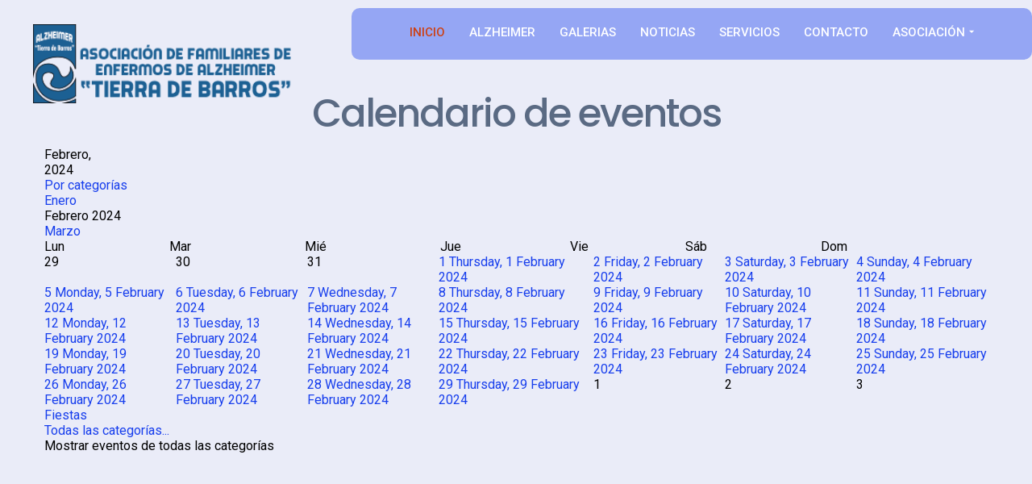

--- FILE ---
content_type: text/html; charset=utf-8
request_url: https://alzheimertierradebarros.es/index.php/component/jevents/eventospormes/2024/2/23?Itemid=435
body_size: 9227
content:
<!DOCTYPE html>
<html prefix="og: http://ogp.me/ns#" xmlns="http://www.w3.org/1999/xhtml" lang="es-es"
    dir="ltr">
<head>
    <meta name="viewport" content="width=device-width, initial-scale=1.0" />
        <base href="https://alzheimertierradebarros.es/index.php/component/jevents/eventospormes/2024/2/23" />
	<meta http-equiv="content-type" content="text/html; charset=utf-8" />
	<meta name="keywords" content="Alzheimer,enfermos,alzheimer,tierra,barros,almendralejo,badajoz, centro,dia" />
	<meta name="rights" content="© Copyright  2016 - Asociación de Familiares de Enfermos de Alzheimer &quot;TIERRA DE BARROS" />
	<meta name="robots" content="noindex,nofollow" />
	<meta name="description" content="Asociación de Familiares de Enfermos de Alzheimer &quot;TIERRA DE BARROS&quot; Situada en Allmendralejo. Badajoz\" />
	<meta name="generator" content="Joomla! - Open Source Content Management" />
	<title>Asociación de Alzheimer Tierra de Barros de Almendralejo</title>
	<link href="https://alzheimertierradebarros.es/index.php?option=com_jevents&amp;task=modlatest.rss&amp;format=feed&amp;type=rss&amp;Itemid=435&amp;modid=0" rel="alternate" type="application/rss+xml" title="RSS 2.0" />
	<link href="https://alzheimertierradebarros.es/index.php?option=com_jevents&amp;task=modlatest.rss&amp;format=feed&amp;type=atom&amp;Itemid=435&amp;modid=0" rel="alternate" type="application/atom+xml" title="Atom 1.0" />
	<link href="/templates/gridbox/favicon.ico" rel="shortcut icon" type="image/vnd.microsoft.icon" />
	<link href="https://cdnjs.cloudflare.com/ajax/libs/simple-line-icons/2.4.1/css/simple-line-icons.min.css" rel="stylesheet" type="text/css" />
	<link href="/components/com_k2/css/k2.css?v=2.11.20230505" rel="stylesheet" type="text/css" />
	<link href="/media/com_jevents/css/bootstrap.css" rel="stylesheet" type="text/css" />
	<link href="/media/com_jevents/css/bootstrap-responsive.css" rel="stylesheet" type="text/css" />
	<link href="/media/com_jevents/lib_jevmodal/css/jevmodal.css" rel="stylesheet" type="text/css" />
	<link href="/components/com_jevents/assets/css/eventsadmin.css?v=3.6.77" rel="stylesheet" type="text/css" />
	<link href="/components/com_jevents/views/flat/assets/css/events_css.css?v=3.6.77" rel="stylesheet" type="text/css" />
	<link href="/components/com_jevents/views/flat/assets/css/modstyle.css?v=3.6.77" rel="stylesheet" type="text/css" />
	<link href="/plugins/system/jce/css/content.css?7da3e355f9ef9ba0bdb29128bd9441df" rel="stylesheet" type="text/css" />
	<link href="/templates/gridbox/css/gridbox.css" rel="stylesheet" type="text/css" />
	<link href="/templates/gridbox/css/storage/responsive.css?08.56.32" rel="stylesheet" type="text/css" />
	<link href="https://alzheimertierradebarros.es/templates/gridbox/css/storage/style-16.css?08.56.32" rel="stylesheet" type="text/css" />
	<link href="//fonts.googleapis.com/css?family=Roboto:300,400,500,700%7CPoppins:500,700,600%7CRoboto+Condensed:300&subset=latin,cyrillic,greek,latin-ext,greek-ext,vietnamese,cyrillic-ext" rel="stylesheet" type="text/css" />
	<style type="text/css">
.childcat {display:none;}
	</style>
	<script type="application/json" class="joomla-script-options new">{"csrf.token":"77b3b6c3f8efbea0eae1fd6d93423d50","system.paths":{"root":"","base":""}}</script>
	<script src="/media/jui/js/jquery.min.js?7da3e355f9ef9ba0bdb29128bd9441df" type="text/javascript"></script>
	<script src="/media/jui/js/jquery-noconflict.js?7da3e355f9ef9ba0bdb29128bd9441df" type="text/javascript"></script>
	<script src="/media/jui/js/jquery-migrate.min.js?7da3e355f9ef9ba0bdb29128bd9441df" type="text/javascript"></script>
	<script src="/media/k2/assets/js/k2.frontend.js?v=2.11.20230505&sitepath=/" type="text/javascript"></script>
	<script src="/media/system/js/core.js?7da3e355f9ef9ba0bdb29128bd9441df" type="text/javascript"></script>
	<script src="/components/com_jevents/assets/js/jQnc.js?v=3.6.77" type="text/javascript"></script>
	<script src="/media/jui/js/bootstrap.min.js?7da3e355f9ef9ba0bdb29128bd9441df" type="text/javascript"></script>
	<script src="/media/com_jevents/lib_jevmodal/js/jevmodal.js" type="text/javascript"></script>
	<script src="/components/com_jevents/assets/js/view_detailJQ.js?v=3.6.77" type="text/javascript"></script>
	<script src="/templates/gridbox/js/gridbox.js" type="text/javascript"></script>
	<script type="text/javascript">
function jevPopover(selector, container) {
	var uikitoptions = {"title":"","pos":"top","delay":150,"delayHide":200,"offset":20,"animation":"uk-animation-fade","duration":100,"cls":"uk-active uk-card uk-card-default uk-padding-remove  uk-background-default","clsPos":"uk-tooltip","mode":"hover,focus","container":"#jevents_body"}; 
	var bsoptions = {"animation":false,"html":true,"placement":"top","selector":false,"title":"","trigger":"hover focus","content":"","delay":{"show":150,"hide":150},"container":"#jevents_body","mouseonly":false};
	uikitoptions.container = container;
	bsoptions.container = container;
	
	if (bsoptions.mouseonly && 'ontouchstart' in document.documentElement) {
		return;
	}
	if (jQuery(selector).length){
		try {
			ys_setuppopover(selector, uikitoptions);
		}
		catch (e) {
			if ('bootstrap' != "uikit"  || typeof UIkit == 'undefined' ) {
			// Do not use this for YooTheme Pro templates otherwise you get strange behaviour!
				if (jQuery(selector).popover )
				{	
					// set data-title and data-content if not set or empty		
					var hoveritems = document.querySelectorAll(selector);
					hoveritems.forEach(function (hoveritem) {
						var title = hoveritem.getAttribute('data-original-title') || hoveritem.getAttribute('title')  || '';
						var body = hoveritem.getAttribute('data-original-content') || hoveritem.getAttribute('data-content') || '';
						if (body == '')
						{
							//hoveritem.setAttribute('data-original-content', 'hello kitty!');
							//hoveritem.setAttribute('data-content', 'hello kitty!');
						}
					});
					jQuery(selector).popover(bsoptions);
				}
				else 
				{
					if ('bootstrap' != "uikit")
					{
						alert("problem with popovers!  Failed to load Bootstrap popovers");
					}
					else 
					{
						alert("problem with popovers! Failed to load UIkit popovers");
					}
				}
			}
			else 
			{
				// Fall back to native uikit
				var hoveritems = document.querySelectorAll(selector);
				hoveritems.forEach(function (hoveritem) {
					var title = hoveritem.getAttribute('data-yspoptitle') || hoveritem.getAttribute('data-original-title') || hoveritem.getAttribute('title');
					var body = hoveritem.getAttribute('data-yspopcontent') || hoveritem.getAttribute('data-content') || hoveritem.getAttribute('data-bs-content') || '';
					var options = hoveritem.getAttribute('data-yspopoptions') || uikitoptions;
					if (typeof options == 'string') {
						options = JSON.parse(options);
					}
					/*
					var phtml = '<div class="uk-card uk-card-default uk-padding-remove uk-background-default" style="width:max-content;border-top-left-radius: 5px;border-top-right-radius: 5px;">' +
					(title != '' ? '<div class="uk-text-emphasis">' + title + '</div>' : '') +
					(body != '' ? '<div class="uk-card-body uk-text-secondary uk-padding-small" style="width:max-content">' + body + '</div>' : '') +
					'</div>';
					*/						
					var phtml = '' +
					(title != '' ? title.replace("jevtt_title", "uk-card-title uk-text-emphasis uk-padding-small").replace(/color:#(.*);/,'color:#$1!important;')  : '') +
					(body != '' ?  body.replace("jevtt_text", "uk-card-body uk-padding-small uk-text-secondary  uk-background-default")  : '') +
					'';
					options.title = phtml;
					
					if (hoveritem.hasAttribute('title')) {
						hoveritem.removeAttribute('title');
					}
					
					UIkit.tooltip(hoveritem, options);
				});
			}	
		}
	}
}
document.addEventListener('DOMContentLoaded', function()
{
	try {
		jevPopover('.hasjevtip', '#jevents_body');
	}
	catch (e) 
	{
	}
});
(function($) {
	if (typeof $.fn.popover == 'undefined')
	{
		// bootstrap popovers not used or loaded
		return;
	}

    var oldHide = $.fn.popover.Constructor.prototype.hide || false;

    $.fn.popover.Constructor.prototype.hide = function() {
		var bootstrap5 = false;
		var bootstrap4 = false;
		try {
	        var testClass = window.bootstrap.Tooltip || window.bootstrap.Modal;
	        var bsVersion = testClass.VERSION.substr(0,1);

		    bootstrap5 = bsVersion >= 5;
		    bootstrap4 = bsVersion >= 4 && !bootstrap5;
		} catch (e) {
		}
        var bootstrap3 = window.jQuery && (typeof jQuery().emulateTransitionEnd == 'function');
        // Bootstrap  3+         
        if (this.config || bootstrap4 || bootstrap3 || bootstrap5)
        {
            //- This is not needed for recent versions of Bootstrap 4
            /*
	        if (this.config.container == '#jevents_body' && this.config.trigger.indexOf('hover') >=0) {
	            var that = this;
	            // try again after what would have been the delay
	            setTimeout(function() {
	                return that.hide.call(that, arguments);
	            }, that.config.delay.hide);
	            return;
	        }
	        */
        }
        // Earlier Bootstraps 
        else
        {
	        if (this.options.container == '#jevents_body' && this.options.trigger.indexOf('hover') >=0  && this.tip().is(':hover')) {
	            var that = this;
	            // try again after what would have been the delay
	            setTimeout(function() {
	                try {
	                    return that.hide.call(that, arguments);
	                }
	                catch (e) 
	                {
	                }
	            }, that.options.delay.hide);
	            return;
	        }
        }
        if ( oldHide )
        {
            oldHide.call(this, arguments);
        }
    };

})(jQuery);var themeData = {"id":0,"theme":"16","page":{"option":"com_jevents","view":"view","id":"id"}};var breakpoints = {"tablet":768,"tablet-portrait":768,"phone":480,"phone-portrait":480};var menuBreakpoint = 768;
	</script>
	<!--[if lte IE 6]>
<link rel="stylesheet" href="https://alzheimertierradebarros.es/components/com_jevents/views/flat/assets/css/ie6.css" />
<![endif]-->
	<meta property="og:image" content="http://http///templates/alzheimertierradebarros/images/alzheimer021.png" />

    

	<link rel='stylesheet' href='https://alzheimertierradebarros.es/templates/gridbox/css/custom.css' type='text/css'>
</head>
<body class="com_jevents  ">

    <div class="ba-overlay"></div>
    <header class="header ">
        <div class="ba-wrapper">
    <div class="ba-section row-fluid" id="item-179497138800">
        <div class="ba-overlay"></div>
        
        
        <div class="ba-section-items ui-sortable">
            
        <div class="ba-row-wrapper">
    <div class="ba-row row-fluid" id="item-14960529410">
        <div class="ba-overlay"></div>
        
        
        <div class="column-wrapper">
            <div class="ba-grid-column-wrapper span3" data-span="3" style="">
                <div class="ba-grid-column ui-sortable" id="item-14960529411">
                    <div class="ba-overlay"></div>
                    
                    
                    <div class="ba-item-logo ba-item" id="item-179497138803">
    <div class="ba-logo-wrapper">
        <a href="#">
            <img src="/images/DISE%C3%91O-NUEVO/Logo/alzheimer021.png" alt="Alzheimer Tierra de Barros"></a>
    </div>
    
    
</div>

                    
                </div>
            </div>
            
            <div class="ba-grid-column-wrapper span7" data-span="7" style="">
                <div class="ba-grid-column ui-sortable" id="item-14960529412">
                    <div class="ba-overlay"></div>
                    
                    
<div class="ba-item-main-menu ba-item" id="item-179497138805">
    <div class="ba-menu-wrapper ba-hamburger-menu">
        <div class="main-menu hide-menu">
            <div class="close-menu">
                <i class="zmdi zmdi-close"></i>
            </div>
            <div class="integration-wrapper"><ul class="nav menu mod-list">
<li class="item-435 default current active"><a href="/index.php" >Inicio</a></li><li class="item-482 divider deeper parent"><span class="separator ">Alzheimer</span>
<ul class="nav-child unstyled small"><li class="item-483"><a href="/index.php/alzheimer/la-enfermedad" >La enfermedad</a></li><li class="item-484"><a href="/index.php/alzheimer/los-familiares-sus-cuidadores" >Los familiares...sus cuidadores</a></li></ul></li><li class="item-509 divider deeper parent"><span class="separator ">Galerias</span>
<ul class="nav-child unstyled small"><li class="item-556"><a href="/index.php/galerias/centro-de-diaj" >Centro de Día</a></li><li class="item-529 divider"><span class="separator ">Eventos de 2013</span>
</li><li class="item-585 divider deeper parent"><span class="separator ">Eventos de 2014</span>
<ul class="nav-child unstyled small"><li class="item-587"><a href="/index.php/galerias/eventos-de-2014/carnavales-hipie" >Carnavales Hipie</a></li><li class="item-588"><a href="/index.php/galerias/eventos-de-2014/dia-del-padre" >Dia del padre</a></li><li class="item-589"><a href="/index.php/galerias/eventos-de-2014/bienvenida-primavera" >Bienvenida Primavera</a></li><li class="item-590"><a href="/index.php/galerias/eventos-de-2014/paseos-saludables-por-nuestro-entorno" >Paseos Saludables </a></li><li class="item-593"><a href="/index.php/galerias/eventos-de-2014/paseo-saludable-2-dia" >Paseo Saludable 2º Día</a></li><li class="item-591"><a href="/index.php/galerias/eventos-de-2014/taller-intergeneracional" >Taller Intergeneracional</a></li><li class="item-592"><a href="/index.php/galerias/eventos-de-2014/3-sesion-t-intergeneracional" >3ª Sesión T. Intergeneracional</a></li><li class="item-586"><a href="/index.php/galerias/eventos-de-2014/candelas-2014" >Candelas 2014</a></li><li class="item-594"><a href="/index.php/galerias/eventos-de-2014/san-marcos" >San Marcos</a></li><li class="item-595"><a href="/index.php/galerias/eventos-de-2014/5-sesion-taller-intergenaracional" >5ª  Sesión Taller Intergenaracional</a></li><li class="item-596"><a href="/index.php/galerias/eventos-de-2014/un-invitado-especial" >Un Invitado Especial</a></li><li class="item-597"><a href="/index.php/galerias/eventos-de-2014/teatro-de-blancanieves" >Teatro de Blancanieves</a></li><li class="item-598"><a href="/index.php/galerias/eventos-de-2014/visita-a-la-cruz-de-flor" >Visita a la Cruz de Flor</a></li><li class="item-599"><a href="/index.php/galerias/eventos-de-2014/la-cruz-de-flor" >La Cruz de Flor</a></li><li class="item-600 divider deeper parent"><span class="separator ">Terapia con Animeles</span>
<ul class="nav-child unstyled small"><li class="item-601"><a href="/index.php/galerias/eventos-de-2014/terapia-con-animeles/1-toma-de-contacto" >1ª Toma de Contacto</a></li><li class="item-604"><a href="/index.php/galerias/eventos-de-2014/terapia-con-animeles/visita-de-chico" >Visita de Chico</a></li><li class="item-605"><a href="/index.php/galerias/eventos-de-2014/terapia-con-animeles/nueva-visita-de-chico" >Nueva Visita de Chico</a></li><li class="item-606"><a href="/index.php/galerias/eventos-de-2014/terapia-con-animeles/3-sesion-asistida-con-perros" >3º  Sesión Asistida con Perros</a></li></ul></li><li class="item-602"><a href="/index.php/galerias/eventos-de-2014/taller-de-musicoterapia" >Taller de Musicoterapia</a></li><li class="item-603"><a href="/index.php/galerias/eventos-de-2014/visita-al-parque-de-bombero" >Visita al Parque de Bombero</a></li><li class="item-618"><a href="/index.php/galerias/eventos-de-2014/dia-de-los-abuelos" >Día de los Abuelos</a></li><li class="item-619"><a href="/index.php/galerias/eventos-de-2014/un-desayuno-por-y-para-el-recuerdo" >Desayuno por y para el Recuerdo</a></li><li class="item-620"><a href="/index.php/galerias/eventos-de-2014/feria-del-mayor" >Feria del Mayor</a></li><li class="item-621"><a href="/index.php/galerias/eventos-de-2014/v-jornada-sobre-alzheimer" >V Jornada Sobre Alzheimer</a></li><li class="item-622"><a href="/index.php/galerias/eventos-de-2014/una-visita-maravillosa" >Una Visita Maravillosa</a></li></ul></li><li class="item-623 divider deeper parent"><span class="separator ">Eventos de 2015</span>
<ul class="nav-child unstyled small"><li class="item-624"><a href="/index.php/galerias/eventos-de-2015/la-visita-mas-esperada" >La visita más esperada </a></li><li class="item-625"><a href="/index.php/galerias/eventos-de-2015/celebracion-de-las-candelas" >Celebración de las Candelas</a></li><li class="item-626"><a href="/index.php/galerias/eventos-de-2015/san-valentin" >San Valentín</a></li><li class="item-627"><a href="/index.php/galerias/eventos-de-2015/carnavales-2015" >Carnavales 2015</a></li><li class="item-628"><a href="/index.php/galerias/eventos-de-2015/miercoles-de-cenizas" >Miercoles de Cenizas</a></li><li class="item-629"><a href="/index.php/galerias/eventos-de-2015/dia-del-padre" >Día del Padre</a></li><li class="item-630"><a href="/index.php/galerias/eventos-de-2015/domingo-de-ramos" >Domingo de Ramos</a></li><li class="item-631"><a href="/index.php/galerias/eventos-de-2015/taller-de-intercambio-1" >Taller de Intercambio 1</a></li><li class="item-632"><a href="/index.php/galerias/eventos-de-2015/san-marco-2015" >San Marco 2015</a></li><li class="item-633"><a href="/index.php/galerias/eventos-de-2015/intercambio-intergeneracional-2" >Intercambio Intergeneracional 2</a></li><li class="item-634"><a href="/index.php/galerias/eventos-de-2015/dia-de-la-madre" >Día de la Madre</a></li><li class="item-635"><a href="/index.php/galerias/eventos-de-2015/celebracion-mes-de-mayo" >Celebración Mes de Mayo</a></li><li class="item-636"><a href="/index.php/galerias/eventos-de-2015/intercambio-intergeneracional-3" >Intercambio Intergeneracional 3</a></li><li class="item-637"><a href="/index.php/galerias/eventos-de-2015/3-intercambio-intergeneracional-final" >Final Intercambio Intergeneracional </a></li><li class="item-638"><a href="/index.php/galerias/eventos-de-2015/dia-del-abuelo-2015" >Día del abuelo 2015</a></li><li class="item-639"><a href="/index.php/galerias/eventos-de-2015/el-desayuno-del-recuerdo" >El Desayuno del Recuerdo</a></li><li class="item-640"><a href="/index.php/galerias/eventos-de-2015/a-bailar" >¡¡ A Bailar !!</a></li><li class="item-641"><a href="/index.php/galerias/eventos-de-2015/musicoterapia-en-la-calle" >Musicoterapia en la Calle</a></li><li class="item-642"><a href="/index.php/galerias/eventos-de-2015/musicoterapia-y-fisioterapia" >Musicoterapia y Fisioterapia</a></li><li class="item-643"><a href="/index.php/galerias/eventos-de-2015/paseo-por-la-memoria" >Paseo por la Memoria</a></li><li class="item-644"><a href="/index.php/galerias/eventos-de-2015/eucaristia-2015" >Eucaristía 2015</a></li><li class="item-645"><a href="/index.php/galerias/eventos-de-2015/dia-del-mayor-2015" >Día del Mayor 2015</a></li><li class="item-646"><a href="/index.php/galerias/eventos-de-2015/desayuno-navideno-2015" >Desayuno Navideño 2015</a></li></ul></li><li class="item-648 divider deeper parent"><span class="separator ">Eventos 2016</span>
<ul class="nav-child unstyled small"><li class="item-647"><a href="/index.php/galerias/eventos-2016/reyes-magos-2016" >Reyes Magos 2016</a></li><li class="item-649"><a href="/index.php/galerias/eventos-2016/candelas-2016" >Candelas 2016</a></li><li class="item-660"><a href="/index.php/galerias/eventos-2016/miercoles-de-cenizas" >Miércoles de Cenizas</a></li><li class="item-704"><a href="/index.php/galerias/eventos-2016/taller-de-intercambio-intergeneracional-1" >Taller Intercambio Intergeneracional </a></li><li class="item-705"><a href="/index.php/galerias/eventos-2016/intecambio-generacional-2016-2-sesion" >Intecambio Generacional  2ª </a></li><li class="item-734"><a href="/index.php/galerias/eventos-2016/flor-2016" >Flor de Mayo 2016</a></li><li class="item-738"><a href="/index.php/galerias/eventos-2016/nuestra-cruz-de-mayo" >Nuestra Cruz de Mayo</a></li><li class="item-741"><a href="/index.php/galerias/eventos-2016/bocadillos-solidarios" >Bocadillos Solidarios</a></li></ul></li><li class="item-852 divider deeper parent"><span class="separator ">Eventos 2017</span>
<ul class="nav-child unstyled small"><li class="item-855"><a href="/index.php/galerias/eventos-2017/tallerapostol" >Taller Grupal IES &quot;Santiago Apostol&quot;</a></li><li class="item-856"><a href="/index.php/galerias/eventos-2017/segundo-taller-grupal" >Segundo Taller Grupal</a></li><li class="item-858"><a href="/index.php/galerias/eventos-2017/tercer-taller-grupal" >Tercer Taller Grupal </a></li><li class="item-857"><a href="/index.php/galerias/eventos-2017/cuarto-taller-grupal" >Cuarto Taller Grupal </a></li><li class="item-853"><a href="/index.php/galerias/eventos-2017/reyes-magos-2017" >Reyes Magos 2017</a></li><li class="item-867"><a href="/index.php/galerias/eventos-2017/celebracion-del-rezo-del-santo-rosario" >Celebración del rezo del santo Rosario  </a></li><li class="item-890"><a href="/index.php/galerias/eventos-2017/desayuno-del-recuerdo" >Desayuno del Recuerdo</a></li><li class="item-891"><a href="/index.php/galerias/eventos-2017/parque-del-recuerdo" >Parque del Recuerdo</a></li><li class="item-899"><a href="/index.php/galerias/eventos-2017/calendario-solidario" >Calendario Solidario</a></li><li class="item-900"><a href="/index.php/galerias/eventos-2017/unas-galletas-con-mucho-amor" >Unas galletas con mucho amor</a></li></ul></li><li class="item-901 divider deeper parent"><span class="separator ">Eventos 2018</span>
<ul class="nav-child unstyled small"><li class="item-902"><a href="/index.php/galerias/eventos-2018/candelas-2018" >Candelas 2018</a></li><li class="item-903"><a href="/index.php/galerias/eventos-2018/1-taller-grupal-santiago-apostol" >1º Taller Grupal &quot;Santiago Apostol&quot;</a></li><li class="item-904"><a href="/index.php/galerias/eventos-2018/san-valentin" >San Valentín</a></li><li class="item-905"><a href="/index.php/galerias/eventos-2018/miercoles-de-ceniza" >Miercoles de Ceniza</a></li><li class="item-906"><a href="/index.php/galerias/eventos-2018/3-taller-grupal-con-alumnos-del-i-e-s-santiago-apostol" >3ª Taller Grupal Con Alumnos del I.E.S. Santiago Apostol</a></li><li class="item-907"><a href="/index.php/galerias/eventos-2018/4-taller-grupal-con-alumnos-del-i-e-s-santiago-apostol" >4ª Taller Grupal Con Alumnos del I.E.S. Santiago Apostol </a></li></ul></li></ul></li><li class="item-510"><a href="/index.php/noticias" >Noticias</a></li><li class="item-507"><a href="/index.php/servicios" >Servicios</a></li><li class="item-508"><a href="/index.php/contacto" >Contacto</a></li><li class="item-504 deeper parent"><a href="/index.php/asociacion" >Asociación</a><ul class="nav-child unstyled small"><li class="item-505"><a href="/index.php/asociacion/quienes-somos" >¿Quiénes somos?</a></li><li class="item-1012"><a href="/index.php/asociacion/junta-directiva" >Junta Directiva</a></li><li class="item-1011"><a href="/index.php/asociacion/organigrama" >Organigrama</a></li><li class="item-583"><a href="/index.php/asociacion/sala-multisensorial" >Sala Multisensorial</a></li><li class="item-506"><a href="/index.php/asociacion/premios-y-reconocimientos" >Premios y reconocimientos</a></li><li class="item-570 divider deeper parent"><span class="separator ">Convenios</span>
<ul class="nav-child unstyled small"><li class="item-571"><a href="/index.php/asociacion/convenios/ano-2013" >Año 2013</a></li></ul></li><li class="item-526 divider deeper parent"><span class="separator ">Recursos</span>
<ul class="nav-child unstyled small"><li class="item-527"><a href="/index.php/asociacion/recursos/enlasces-web" >Enlaces Web</a></li><li class="item-530"><a href="/index.php/asociacion/recursos/banco-de-recursos" >Banco de Recursos</a></li></ul></li><li class="item-539"><a href="/index.php?Itemid=539" >Próximos eventos</a></li><li class="item-541"><a href="/index.php/asociacion/avisolegal2" >Aviso Legal</a></li><li class="item-961"><a href="/index.php/asociacion/politica-de-privacidad" >Política de Privacidad</a></li></ul></li></ul>
</div>
        </div>
        <div class="open-menu">
            <i class="zmdi zmdi-menu"></i>
        </div>
    </div>
    
    
</div>

                    
                </div>
            </div>
            
            <div class="ba-grid-column-wrapper ba-hidden-sm ba-hidden-md ba-hidden-lg span1" data-span="1" style="">
                <div class="ba-grid-column ui-sortable" id="item-14960529413" style="">
                    <div class="ba-overlay"></div>
                    
                    
                    

                    
                </div>
            </div>
            
            <div class="ba-grid-column-wrapper ba-hidden-sm ba-hidden-md ba-hidden-lg span1" data-span="1" style="">
                <div class="ba-grid-column ui-sortable" id="item-14960529414" style="">
                    <div class="ba-overlay"></div>
                    
                    
                    

                    
                </div>
            </div>
        </div>
    </div>
</div>
</div>
    </div>
</div>    </header>
    <div class="body">
        
        
        
        
        <div class="row-fluid main-body">
            
            <div class="span12">
                	<div id="system-message-container">
			</div>
	
                	<!-- Event Calendar and Lists Powered by JEvents //-->
		<div id="jevents">
	<div class="contentpaneopen jeventpage     jevbootstrap" id="jevents_header">
							<h2 class="contentheading">Calendario de eventos</h2>
				</div>
	<div class="jev_clear"></div>
	<div class="contentpaneopen  jeventpage   jevbootstrap" id="jevents_body">
	<div class='jev_pretoolbar'></div>		<div class='month_date'><div class='month_title'>Febrero, </div><div class='month_title_year'>  2024</div></div>		<div class="new-navigation">
			<div class="nav-items">
																																			<div id="nav-cat">
							<a href="/index.php/component/jevents/eventosporcategoria/23?Itemid=435"
							   title="Por categorías">
								Por categorías</a>
						</div>
												</div>
						

		</div>
			<div class="jev_toprow jev_monthv">
	    <div class="jev_header2">
			<div class="previousmonth" >
		      	<a href='/index.php/component/jevents/eventospormes/2024/1/23?Itemid=435' title='Enero' style='text-decoration:none;'>Enero</a>			</div>
			<div class="currentmonth">
				Febrero 2024			</div>
			<div class="nextmonth">
		      	<a href='/index.php/component/jevents/eventospormes/2024/3/23?Itemid=435' title='Marzo' style='text-decoration:none;'>Marzo</a>			</div>
			
		</div>
	</div>

            <table border="0" cellpadding="0" class="cal_top_day_names">
            <tr valign="top">
                					<td class="cal_daysnames">
						<span class="lunes">
                            Lun                        </span>
					</td>
                    					<td class="cal_daysnames">
						<span class="martes">
                            Mar                        </span>
					</td>
                    					<td class="cal_daysnames">
						<span class="miércoles">
                            Mié                        </span>
					</td>
                    					<td class="cal_daysnames">
						<span class="jueves">
                            Jue                        </span>
					</td>
                    					<td class="cal_daysnames">
						<span class="viernes">
                            Vie                        </span>
					</td>
                    					<td class="cal_daysnames">
						<span class="sábado">
                            Sáb                        </span>
					</td>
                    					<td class="cal_daysnames">
						<span class="domingo">
                            Dom                        </span>
					</td>
                                </tr>
            </table>
        <table border="0" cellspacing="1" cellpadding="0" class="cal_table">
            			<tr class="cal_cell_rows">
                                    <td width="14%" class="cal_daysoutofmonth" valign="top">
                        29                    </td>
                    	                    <td width="14%" class="cal_daysoutofmonth" valign="top">
                        30                    </td>
                    	                    <td width="14%" class="cal_daysoutofmonth" valign="top">
                        31                    </td>
                    	                    <td class="cal_daysnoevents">
                                         	<a class="cal_daylink" href="/index.php/component/jevents/eventosdiarios/2024/2/1/23?Itemid=435" title="Ir al calendario - día actual">
			    <span class="calview">1</span>
			    <span class="listview">				
				Thursday,  1 February 2024			    </span>
			</a>
                        </td>
                    <td class="cal_daysnoevents">
                                         	<a class="cal_daylink" href="/index.php/component/jevents/eventosdiarios/2024/2/2/23?Itemid=435" title="Ir al calendario - día actual">
			    <span class="calview">2</span>
			    <span class="listview">				
				Friday,  2 February 2024			    </span>
			</a>
                        </td>
                    <td class="cal_daysnoevents">
                                         	<a class="cal_daylink" href="/index.php/component/jevents/eventosdiarios/2024/2/3/23?Itemid=435" title="Ir al calendario - día actual">
			    <span class="calview">3</span>
			    <span class="listview">				
				Saturday,  3 February 2024			    </span>
			</a>
                        </td>
                    <td class="cal_daysnoevents">
                                         	<a class="cal_daylink" href="/index.php/component/jevents/eventosdiarios/2024/2/4/23?Itemid=435" title="Ir al calendario - día actual">
			    <span class="calview">4</span>
			    <span class="listview">				
				Sunday,  4 February 2024			    </span>
			</a>
                        </td>
</tr>
			<tr class="cal_cell_rows">
                                    <td class="cal_daysnoevents">
                                         	<a class="cal_daylink" href="/index.php/component/jevents/eventosdiarios/2024/2/5/23?Itemid=435" title="Ir al calendario - día actual">
			    <span class="calview">5</span>
			    <span class="listview">				
				Monday,  5 February 2024			    </span>
			</a>
                        </td>
                    <td class="cal_daysnoevents">
                                         	<a class="cal_daylink" href="/index.php/component/jevents/eventosdiarios/2024/2/6/23?Itemid=435" title="Ir al calendario - día actual">
			    <span class="calview">6</span>
			    <span class="listview">				
				Tuesday,  6 February 2024			    </span>
			</a>
                        </td>
                    <td class="cal_daysnoevents">
                                         	<a class="cal_daylink" href="/index.php/component/jevents/eventosdiarios/2024/2/7/23?Itemid=435" title="Ir al calendario - día actual">
			    <span class="calview">7</span>
			    <span class="listview">				
				Wednesday,  7 February 2024			    </span>
			</a>
                        </td>
                    <td class="cal_daysnoevents">
                                         	<a class="cal_daylink" href="/index.php/component/jevents/eventosdiarios/2024/2/8/23?Itemid=435" title="Ir al calendario - día actual">
			    <span class="calview">8</span>
			    <span class="listview">				
				Thursday,  8 February 2024			    </span>
			</a>
                        </td>
                    <td class="cal_daysnoevents">
                                         	<a class="cal_daylink" href="/index.php/component/jevents/eventosdiarios/2024/2/9/23?Itemid=435" title="Ir al calendario - día actual">
			    <span class="calview">9</span>
			    <span class="listview">				
				Friday,  9 February 2024			    </span>
			</a>
                        </td>
                    <td class="cal_daysnoevents">
                                         	<a class="cal_daylink" href="/index.php/component/jevents/eventosdiarios/2024/2/10/23?Itemid=435" title="Ir al calendario - día actual">
			    <span class="calview">10</span>
			    <span class="listview">				
				Saturday, 10 February 2024			    </span>
			</a>
                        </td>
                    <td class="cal_daysnoevents">
                                         	<a class="cal_daylink" href="/index.php/component/jevents/eventosdiarios/2024/2/11/23?Itemid=435" title="Ir al calendario - día actual">
			    <span class="calview">11</span>
			    <span class="listview">				
				Sunday, 11 February 2024			    </span>
			</a>
                        </td>
</tr>
			<tr class="cal_cell_rows">
                                    <td class="cal_daysnoevents">
                                         	<a class="cal_daylink" href="/index.php/component/jevents/eventosdiarios/2024/2/12/23?Itemid=435" title="Ir al calendario - día actual">
			    <span class="calview">12</span>
			    <span class="listview">				
				Monday, 12 February 2024			    </span>
			</a>
                        </td>
                    <td class="cal_daysnoevents">
                                         	<a class="cal_daylink" href="/index.php/component/jevents/eventosdiarios/2024/2/13/23?Itemid=435" title="Ir al calendario - día actual">
			    <span class="calview">13</span>
			    <span class="listview">				
				Tuesday, 13 February 2024			    </span>
			</a>
                        </td>
                    <td class="cal_daysnoevents">
                                         	<a class="cal_daylink" href="/index.php/component/jevents/eventosdiarios/2024/2/14/23?Itemid=435" title="Ir al calendario - día actual">
			    <span class="calview">14</span>
			    <span class="listview">				
				Wednesday, 14 February 2024			    </span>
			</a>
                        </td>
                    <td class="cal_daysnoevents">
                                         	<a class="cal_daylink" href="/index.php/component/jevents/eventosdiarios/2024/2/15/23?Itemid=435" title="Ir al calendario - día actual">
			    <span class="calview">15</span>
			    <span class="listview">				
				Thursday, 15 February 2024			    </span>
			</a>
                        </td>
                    <td class="cal_daysnoevents">
                                         	<a class="cal_daylink" href="/index.php/component/jevents/eventosdiarios/2024/2/16/23?Itemid=435" title="Ir al calendario - día actual">
			    <span class="calview">16</span>
			    <span class="listview">				
				Friday, 16 February 2024			    </span>
			</a>
                        </td>
                    <td class="cal_daysnoevents">
                                         	<a class="cal_daylink" href="/index.php/component/jevents/eventosdiarios/2024/2/17/23?Itemid=435" title="Ir al calendario - día actual">
			    <span class="calview">17</span>
			    <span class="listview">				
				Saturday, 17 February 2024			    </span>
			</a>
                        </td>
                    <td class="cal_daysnoevents">
                                         	<a class="cal_daylink" href="/index.php/component/jevents/eventosdiarios/2024/2/18/23?Itemid=435" title="Ir al calendario - día actual">
			    <span class="calview">18</span>
			    <span class="listview">				
				Sunday, 18 February 2024			    </span>
			</a>
                        </td>
</tr>
			<tr class="cal_cell_rows">
                                    <td class="cal_daysnoevents">
                                         	<a class="cal_daylink" href="/index.php/component/jevents/eventosdiarios/2024/2/19/23?Itemid=435" title="Ir al calendario - día actual">
			    <span class="calview">19</span>
			    <span class="listview">				
				Monday, 19 February 2024			    </span>
			</a>
                        </td>
                    <td class="cal_daysnoevents">
                                         	<a class="cal_daylink" href="/index.php/component/jevents/eventosdiarios/2024/2/20/23?Itemid=435" title="Ir al calendario - día actual">
			    <span class="calview">20</span>
			    <span class="listview">				
				Tuesday, 20 February 2024			    </span>
			</a>
                        </td>
                    <td class="cal_daysnoevents">
                                         	<a class="cal_daylink" href="/index.php/component/jevents/eventosdiarios/2024/2/21/23?Itemid=435" title="Ir al calendario - día actual">
			    <span class="calview">21</span>
			    <span class="listview">				
				Wednesday, 21 February 2024			    </span>
			</a>
                        </td>
                    <td class="cal_daysnoevents">
                                         	<a class="cal_daylink" href="/index.php/component/jevents/eventosdiarios/2024/2/22/23?Itemid=435" title="Ir al calendario - día actual">
			    <span class="calview">22</span>
			    <span class="listview">				
				Thursday, 22 February 2024			    </span>
			</a>
                        </td>
                    <td class="cal_daysnoevents">
                                         	<a class="cal_daylink" href="/index.php/component/jevents/eventosdiarios/2024/2/23/23?Itemid=435" title="Ir al calendario - día actual">
			    <span class="calview">23</span>
			    <span class="listview">				
				Friday, 23 February 2024			    </span>
			</a>
                        </td>
                    <td class="cal_daysnoevents">
                                         	<a class="cal_daylink" href="/index.php/component/jevents/eventosdiarios/2024/2/24/23?Itemid=435" title="Ir al calendario - día actual">
			    <span class="calview">24</span>
			    <span class="listview">				
				Saturday, 24 February 2024			    </span>
			</a>
                        </td>
                    <td class="cal_daysnoevents">
                                         	<a class="cal_daylink" href="/index.php/component/jevents/eventosdiarios/2024/2/25/23?Itemid=435" title="Ir al calendario - día actual">
			    <span class="calview">25</span>
			    <span class="listview">				
				Sunday, 25 February 2024			    </span>
			</a>
                        </td>
</tr>
			<tr class="cal_cell_rows">
                                    <td class="cal_daysnoevents">
                                         	<a class="cal_daylink" href="/index.php/component/jevents/eventosdiarios/2024/2/26/23?Itemid=435" title="Ir al calendario - día actual">
			    <span class="calview">26</span>
			    <span class="listview">				
				Monday, 26 February 2024			    </span>
			</a>
                        </td>
                    <td class="cal_daysnoevents">
                                         	<a class="cal_daylink" href="/index.php/component/jevents/eventosdiarios/2024/2/27/23?Itemid=435" title="Ir al calendario - día actual">
			    <span class="calview">27</span>
			    <span class="listview">				
				Tuesday, 27 February 2024			    </span>
			</a>
                        </td>
                    <td class="cal_daysnoevents">
                                         	<a class="cal_daylink" href="/index.php/component/jevents/eventosdiarios/2024/2/28/23?Itemid=435" title="Ir al calendario - día actual">
			    <span class="calview">28</span>
			    <span class="listview">				
				Wednesday, 28 February 2024			    </span>
			</a>
                        </td>
                    <td class="cal_daysnoevents">
                                         	<a class="cal_daylink" href="/index.php/component/jevents/eventosdiarios/2024/2/29/23?Itemid=435" title="Ir al calendario - día actual">
			    <span class="calview">29</span>
			    <span class="listview">				
				Thursday, 29 February 2024			    </span>
			</a>
                        </td>
                    <td width="14%" class="cal_daysoutofmonth" valign="top">
                        1                    </td>
                    	                    <td width="14%" class="cal_daysoutofmonth" valign="top">
                        2                    </td>
                    	                    <td width="14%" class="cal_daysoutofmonth" valign="top">
                        3                    </td>
                    	</tr>
</table>
<div class="event_legend_container"><div class="event_legend_item activechildcat" style="border-color:"><div class="event_legend_name" style="border-color:"><a href="/index.php/component/jevents/eventospormes/2024/2/23?Itemid=435" title="Fiestas">Fiestas</a></div>
</div>
<div class="event_legend_item " style="border-color:#d3d3d3"><div class="event_legend_name" style="border-color:#d3d3d3"><a href="/index.php/component/jevents/eventospormes/2024/2/-?Itemid=435" title="Todas las categorías...">Todas las categorías...</a></div>
<div class="event_legend_desc"  style="border-color:#d3d3d3">Mostrar eventos de todas las categorías</div></div>
<br style="clear:both" /></div>
<br style='clear:both;height:0px;line-height:0px;'/>	</div>
	</div>
	
            </div>

                    </div>

        
        
            </div>
    <footer class="footer">
        <div class="ba-wrapper">
    <div class="ba-section row-fluid" id="item-1494846679">
        <div class="ba-overlay"></div>
        
        
        <div class="ba-section-items ui-sortable">
        



<div class="ba-row-wrapper ba-container">
    <div class="ba-row row-fluid" id="item-14961272830">
        <div class="ba-overlay"></div>
        
        
        <div class="column-wrapper">
            <div class="ba-grid-column-wrapper span8" data-span="8" style="">
                <div class="ba-grid-column ui-sortable" id="item-14961272831">
                    <div class="ba-overlay"></div>
                    
                    
                    <div class="ba-item-text ba-item" id="item-15058386340">
	<div class="content-text">
        <p><strong style="color: rgb(255, 255, 255);"><span style="font-size: 18.6667px;">Entidades Colaboradoras:</span></strong><br></p>
    </div>
	
    
</div>
<div class="ba-item-slideset ba-item" id="item-15058392720">
	<div class="slideset-wrapper">
        <ul class="ba-slideset nav-hover slideset-gutter horisontal-offset">
<div class="slideshow-content" style="height: 100px;">
<li class="item active" style="left: calc((((100% - 60px) / 3) * 0) + 0px);"><div class="slideset-inner">
<div class="ba-slideshow-img"></div>
<div class="ba-slideshow-caption">
<div class="slideshow-title-wrapper empty-content"><h3 class="ba-slideshow-title "></h3></div>
<div class="slideshow-description-wrapper empty-content"><div class="ba-slideshow-description "></div></div>
<div class="slideshow-button empty-content"><a class="ba-btn-transition " href="#" target="_blank"></a></div>
</div>
</div></li>
<li class="item active" style="left: calc((((100% - 60px) / 3) * 1) + 30px);"><div class="slideset-inner">
<div class="ba-slideshow-img"></div>
<div class="ba-slideshow-caption">
<div class="slideshow-title-wrapper empty-content"><h3 class="ba-slideshow-title "></h3></div>
<div class="slideshow-description-wrapper empty-content"><div class="ba-slideshow-description "></div></div>
<div class="slideshow-button empty-content"><a class="ba-btn-transition " href="#" target="_blank"></a></div>
</div>
</div></li>
<li class="item active" style="left: calc((((100% - 60px) / 3) * 2) + 60px);"><div class="slideset-inner">
<div class="ba-slideshow-img"></div>
<div class="ba-slideshow-caption">
<div class="slideshow-title-wrapper empty-content"><h3 class="ba-slideshow-title "></h3></div>
<div class="slideshow-description-wrapper empty-content"><div class="ba-slideshow-description "></div></div>
<div class="slideshow-button empty-content"><a class="ba-btn-transition " href="#" target="_blank"></a></div>
</div>
</div></li>
<li class="item" style="left: calc((((100% - 60px) / 3) * 0) + 0px);"><div class="slideset-inner">
<div class="ba-slideshow-img"></div>
<div class="ba-slideshow-caption">
<div class="slideshow-title-wrapper empty-content"><h3 class="ba-slideshow-title "></h3></div>
<div class="slideshow-description-wrapper empty-content"><div class="ba-slideshow-description "></div></div>
<div class="slideshow-button empty-content"><a class="ba-btn-transition " href="#" target="_blank"></a></div>
</div>
</div></li>
<li class="item" style="left: calc((((100% - 60px) / 3) * 1) + 30px);"><div class="slideset-inner">
<div class="ba-slideshow-img"></div>
<div class="ba-slideshow-caption">
<div class="slideshow-title-wrapper empty-content"><h3 class="ba-slideshow-title "></h3></div>
<div class="slideshow-description-wrapper empty-content"><div class="ba-slideshow-description "></div></div>
<div class="slideshow-button empty-content"><a class="ba-btn-transition " href="#" target="_blank"></a></div>
</div>
</div></li>

<li class="item" style="left: calc(((100% - 60px) / 3) * 2 + 60px);"><div class="slideset-inner">
<div class="ba-slideshow-img"></div>
<div class="ba-slideshow-caption">
<div class="slideshow-title-wrapper empty-content"><h3 class="ba-slideshow-title "></h3></div>
<div class="slideshow-description-wrapper empty-content"><div class="ba-slideshow-description "></div></div>
<div class="slideshow-button empty-content"><a class="ba-btn-transition " href="#" target="_blank"></a></div>
</div>
</div></li>
</div>
            
            <div class="ba-slideset-nav">
                <a class="ba-btn-transition slideset-btn-prev zmdi zmdi-chevron-left" data-slide="prev"></a>
                <a class="ba-btn-transition slideset-btn-next zmdi zmdi-chevron-right" data-slide="next"></a>
            </div>
            <div class="ba-slideset-dots">
<div data-ba-slide-to="0" class="zmdi zmdi-circle"></div>
<div data-ba-slide-to="1" class="zmdi zmdi-circle active"></div>
</div>
        </ul>
</div>
	
    
</div>
<div class="ba-item-image ba-item" id="item-17231936670">
	<div class="ba-image-wrapper">
        <img src="/images/DISE%C3%91O-NUEVO/f19-po05-02--logo-1-estrella.jpg" alt="">
    </div>
	
    
</div>

<div class="ba-item-text ba-item" id="item-14955437050">
    <div class="content-text"><p><strong><span style="font-size: 14pt;">© Copyright 2017 Asociación de Familiares de Enfermos de Alzheimer "Tierra de Barros". Todos los derechos reservados.</span></strong><br><strong><span style="font-size: 14pt; color: #183fed;"><a title="Aviso Legal. Condiciones de utilización de la página web" href="/index.php/asociacion/avisolegal2">Aviso Legal</a>  y <a href="/index.php/asociacion/politica-de-privacidad">Pólitica de Privacidad</a> </span></strong></p></div>
    
    
</div>






                    
                </div>
            </div>
            
            <div class="ba-grid-column-wrapper span4" data-span="4" style="">
                <div class="ba-grid-column ui-sortable" id="item-14961272832">
                    <div class="ba-overlay"></div>
                    
                    
                    


















<div class="ba-item-text ba-item" id="item-15058383640">
	<div class="content-text"><p><span style="color: #ffffff;"><strong><span style="font-size: 18.6667px;">Entidad Autorizada y Acreditada por:</span></strong></span></p></div>
	
    
</div>
<div class="ba-item-image ba-item" id="item-15058385490">
	<div class="ba-image-wrapper">
        <img src="/images/DISE%C3%91O-NUEVO/Entidad_Autorizadora/sepad.gif" alt="SEPAD">
</div>
	
    
</div>
<div class="ba-item-modules ba-item" id="item-15054657620">
	<div class="integration-wrapper">

<div class="custom"  >
	<p style="text-align: right;"><a title="Facebook" href="https://www.facebook.com/alzheimer.almendralejo" target="_blank"><img style="line-height: 1.3em;" src="/images/headers/facebook.png" alt="" width="54" height="54" /></a><a title="Twitter" href="https://twitter.com/AlzTierraBarros" target="_blank"><img src="/images/headers/twitter.png" alt="" width="54" height="54" /></a><a title="YouTube" href="http://www.youtube.com/channel/UCVG46NuTUbM1NLvohjV2oZw" target="_blank"><img src="/images/headers/linkedin.png" alt="" width="55" height="55" /><img src="/images/headers/youtube.png" alt="" width="54" height="54" /></a><a title="Google" href="https://plus.google.com/u/0/communities/113608305206017541536" target="_blank"><img src="/images/headers/google.png" alt="" width="56" height="56" /></a></p></div>
</div>
	
    
</div>









































<div class="ba-item-scroll-to-top ba-item scroll-btn-right" id="item-14961528400">
	<div class="ba-scroll-to-top">
        <i class="ba-btn-transition zmdi zmdi-chevron-up"></i>
    </div>
	
</div>
                    
                </div>
            </div>
        </div>
    </div>
</div>
</div>
    </div>
</div>    </footer>
        <link href="https://cdnjs.cloudflare.com/ajax/libs/material-design-iconic-font/2.2.0/css/material-design-iconic-font.min.css"
        rel="stylesheet" type="text/css" />
    <link href="//use.fontawesome.com/b889102e55.css" rel="stylesheet" type="text/css" />
</body>
</html>

--- FILE ---
content_type: text/html; charset=UTF-8
request_url: https://alzheimertierradebarros.es/index.php/component/jevents/eventospormes/2024/2/index.php?option=com_gridbox&task=editor.getItems
body_size: 2660
content:
{"theme":{"desktop":{"p":{"color":"rgba(0, 0, 0, 1)","font-family":"Roboto","font-size":18,"font-style":"normal","font-weight":"400","letter-spacing":-0.5,"line-height":28,"text-align":"left","text-decoration":"none","text-transform":"none"},"h1":{"color":"rgba(24, 63, 237, 1)","font-family":"Poppins","font-size":65,"font-style":"normal","font-weight":"500","letter-spacing":-3,"line-height":75,"text-align":"center","text-decoration":"none","text-transform":"none"},"h2":{"color":"#5a6a83","font-family":"Poppins","font-size":48,"font-style":"normal","font-weight":"500","letter-spacing":-2,"line-height":58,"text-align":"center","text-decoration":"none","text-transform":"none"},"h3":{"color":"#95a2b5","font-family":"Poppins","font-size":26,"font-style":"normal","font-weight":"500","letter-spacing":-0.5,"line-height":36,"text-align":"center","text-decoration":"none","text-transform":"none"},"h4":{"color":"rgba(24, 63, 237, 1)","font-family":"Poppins","font-size":24,"font-style":"normal","font-weight":"500","letter-spacing":-1,"line-height":36,"text-align":"left","text-decoration":"none","text-transform":"none"},"h5":{"color":"#161616","font-family":"Poppins","font-size":18,"font-style":"normal","font-weight":"700","letter-spacing":-0.5,"line-height":28,"text-align":"left","text-decoration":"none","text-transform":"none"},"h6":{"color":"#5a6a83","font-family":"Poppins","font-size":14,"font-style":"normal","font-weight":"700","letter-spacing":-0.5,"line-height":24,"text-align":"left","text-decoration":"none","text-transform":"uppercase"},"links":{"color":"rgba(24, 63, 237, 1)","hover-color":"rgba(204, 64, 20, 1)"},"padding":{"bottom":0,"left":0,"right":0,"top":0},"background":{"type":"color","color":"rgba(151, 163, 222, 0.2)","image":{"image":"","attachment":"fixed","position":"center center","size":"cover","repeat":"no-repeat"},"video":{"type":"youtube","id":"","mute":1,"start":0,"quality":"hd720","image":""}},"overlay":{"color":"rgba(0, 0, 0, 0)"}},"tablet":{"p":{"text-align":"center"},"h1":{"text-align":"center"},"h2":{"text-align":"center"},"h3":{"text-align":"center"},"h4":{"text-align":"center"},"h5":{"text-align":"center"},"h6":{"text-align":"center"}},"phone":{"h1":{"font-size":60}},"access":1,"suffix":"","image":"http:\/\/www.balbooa.com\/demo-content\/gridbox\/themes\/vivid\/vivid-thumb.jpg","tablet-portrait":{},"phone-portrait":{},"menuBreakpoint":{}},"header":{"item-179497138800":{"desktop":{"animation":{"duration":"0.9","effect":"","delay":0},"border":{"bottom":"0","color":"#000000","left":"0","right":"0","style":"solid","radius":0,"top":"0","width":"1"},"margin":{"bottom":"","top":"0"},"padding":{"bottom":"","left":"0","right":"0","top":"0"},"background":{"type":"none","color":"rgba(0, 0, 0, 0.7)","image":{"attachment":"fixed","image":"","position":"center center","repeat":"no-repeat","size":"cover"},"video":{"type":"youtube","id":"","mute":"1","start":"0","quality":"hd720","image":""}},"position":"absolute","overlay":{"color":"rgba(0, 0, 0, 0)"},"fullscreen":"0","disable":"0","shadow":{"value":"0","color":"rgba(0, 0, 0, 0.05)"}},"tablet":{"padding":{"left":"50","right":"50"},"disable":"0"},"phone":{"disable":"0"},"parallax":{"enable":false,"invert":false,"offset":0.5,"type":"mousemove"},"layout":"","type":"header","max-width":"100%","access":1,"suffix":"","tablet-portrait":{},"phone-portrait":{},"menuBreakpoint":{}},"item-14960529410":{"desktop":{"animation":{"duration":"0.9","effect":"","delay":0},"border":{"bottom":"0","color":"#000000","left":"0","right":"0","style":"solid","radius":0,"top":"0","width":"1"},"margin":{"bottom":"0","top":"0"},"padding":{"bottom":"0","left":"0","right":"0","top":"0"},"background":{"type":"none","color":"rgba(255, 255, 255, 1)","image":{"attachment":"fixed","image":"","position":"center center","repeat":"no-repeat","size":"cover"},"video":{"type":"youtube","id":"","mute":"1","start":"0","quality":"hd720","image":""}},"overlay":{"color":"rgba(0, 0, 0, 0)"},"gutter":"1","fullscreen":"0","disable":"0","shadow":{"value":0,"color":"rgba(0, 0, 0, 0.15)"}},"tablet":{"disable":"0"},"phone":{"disable":"0","background":{"type":"none"}},"parallax":{"enable":false,"invert":false,"offset":0.3},"type":"row","max-width":"100%","access":1,"suffix":"","tablet-portrait":{},"phone-portrait":{},"menuBreakpoint":{}},"item-14960529411":{"desktop":{"animation":{"duration":"0.9","effect":"","delay":0},"border":{"bottom":"0","color":"#000000","left":"0","right":"0","style":"solid","radius":0,"top":"0","width":"1"},"margin":{"bottom":"0","top":"0"},"padding":{"bottom":"0","left":"0","right":"0","top":"0"},"background":{"type":"none","color":"rgba(255, 255, 255, 1)","image":{"attachment":"fixed","image":"","position":"center center","repeat":"no-repeat","size":"cover"},"video":{"type":"youtube","id":"","mute":"1","start":"0","quality":"hd720","image":""}},"overlay":{"color":"rgba(0, 0, 0, 0)"},"fullscreen":"0","disable":"0","shadow":{"value":0,"color":"rgba(0, 0, 0, 0.15)"}},"tablet":{"disable":"0"},"phone":{"disable":"0","background":{"type":"none"},"fullscreen":"0"},"parallax":{"enable":false,"offset":0.1},"type":"column","access":1,"suffix":"","tablet-portrait":{},"phone-portrait":{},"menuBreakpoint":{}},"item-14960529412":{"desktop":{"animation":{"duration":"0.9","effect":"","delay":0},"border":{"bottom":"0","color":"#000000","left":"0","right":"0","style":"solid","radius":"10","top":"0","width":"1"},"margin":{"bottom":"0","top":"10"},"padding":{"bottom":"0","left":"0","right":"0","top":"0"},"background":{"type":"none","color":"rgba(255, 255, 255, 1)","image":{"attachment":"fixed","image":"","position":"center center","repeat":"no-repeat","size":"cover"},"video":{"type":"youtube","id":"","mute":"1","start":"0","quality":"hd720","image":""}},"overlay":{"color":"rgba(24, 63, 237, 0.4)"},"fullscreen":"0","disable":"0","shadow":{"value":0,"color":"rgba(0, 0, 0, 0.15)"}},"tablet":{"disable":"0"},"phone":{"disable":"0"},"parallax":{"enable":false,"offset":0.1,"type":"mousemove"},"type":"column","access":1,"suffix":"","tablet-portrait":{},"phone-portrait":{},"menuBreakpoint":{}},"item-14960529413":{"desktop":{"animation":{"duration":"0.9","effect":"","delay":0},"border":{"bottom":"0","color":"#000000","left":"0","right":"0","style":"solid","radius":0,"top":"0","width":"1"},"margin":{"bottom":"0","top":"0"},"padding":{"bottom":"0","left":"0","right":"0","top":"0"},"background":{"type":"none","color":"rgba(255, 255, 255, 1)","image":{"attachment":"fixed","image":"","position":"center center","repeat":"no-repeat","size":"cover"},"video":{"type":"youtube","id":"","mute":"1","start":"0","quality":"hd720","image":""}},"overlay":{"color":"rgba(0, 0, 0, 0)"},"fullscreen":"0","disable":1,"shadow":{"value":0,"color":"rgba(0, 0, 0, 0.15)"}},"tablet":{"disable":1},"phone":{"disable":1},"parallax":{"enable":false,"offset":0.1},"type":"column","access":1,"suffix":"","tablet-portrait":{},"phone-portrait":{},"menuBreakpoint":{}},"item-14960529414":{"desktop":{"animation":{"duration":"0.9","effect":"","delay":0},"border":{"bottom":"0","color":"rgba(0, 0, 0, 0)","left":"0","right":"0","style":"solid","radius":0,"top":"0","width":"0"},"margin":{"bottom":"0","top":"0"},"padding":{"bottom":"0","left":"0","right":"0","top":"0"},"background":{"type":"none","color":"rgba(255, 255, 255, 1)","image":{"attachment":"fixed","image":"","position":"center center","repeat":"no-repeat","size":"cover"},"video":{"type":"youtube","id":"","mute":"1","start":"0","quality":"hd720","image":""}},"overlay":{"color":"rgba(0, 0, 0, 0)"},"fullscreen":"0","disable":1,"shadow":{"value":0,"color":"rgba(0, 0, 0, 0.15)"}},"tablet":{"disable":1},"phone":{"disable":1},"parallax":{"enable":false,"offset":0.1},"type":"column","access":1,"suffix":"","tablet-portrait":{},"phone-portrait":{},"menuBreakpoint":{}},"item-179497138803":{"desktop":{"margin":{"bottom":"10","top":"30"},"width":"326","text-align":"center","disable":"0"},"tablet":{"disable":"0","text-align":"left"},"phone":{"disable":"0"},"link":{"link":"#","target":"_blank"},"image":"images\/DISE\u00d1O-NUEVO\/Logo\/alzheimer021.png","alt":"Alzheimer Tierra de Barros","type":"logo","access":1,"suffix":"","tablet-portrait":{},"phone-portrait":{},"menuBreakpoint":{}},"item-179497138805":{"desktop":{"margin":{"bottom":"10","top":"10"},"nav-typography":{"color":"rgba(255, 255, 255, 1)","font-family":"Roboto","font-size":"15","font-style":"normal","font-weight":"500","letter-spacing":"0","line-height":"10","text-decoration":"none","text-align":"center","text-transform":"uppercase"},"nav-hover":{"color":"rgba(204, 64, 20, 1)"},"sub-typography":{"color":"rgba(24, 63, 237, 1)","font-family":"Roboto","font-size":12,"font-style":"normal","font-weight":"500","letter-spacing":0,"line-height":"10","text-decoration":"none","text-align":"left","text-transform":"uppercase"},"sub-hover":{"color":"rgba(204, 64, 20, 1)"},"border":{"color":"#000000","style":"solid","radius":"6","width":"0"},"background-color":"#fafafa","disable":"0","shadow":{"value":5,"color":"rgba(0, 0, 0, 0.1)"}},"tablet":{"nav-typography":{"color":"#d0d3d2","font-size":12,"line-height":48,"text-align":"left"},"nav-hover":{"color":"#2b9884"},"sub-typography":{"color":"#d0d3d2","font-size":10,"letter-spacing":1,"line-height":36,"text-align":"left"},"sub-hover":{"color":"#2b9884"},"disable":"0"},"phone":{"disable":"0"},"hamburger":{"enable":true,"open":"rgba(255, 255, 255, 1)","open-align":"right","close":"rgba(255, 255, 255, 1)","close-align":"right","position":"","background":"#2f3439"},"layout":"","type":"menu","access":1,"suffix":"","integration":"291","tablet-portrait":{},"phone-portrait":{},"menuBreakpoint":{}}},"footer":{"item-1494846679":{"desktop":{"p":{"color":"rgba(255, 255, 255, 0.75)","font-family":"Roboto+Condensed","font-size":"18","font-style":"normal","font-weight":"300","letter-spacing":"0","line-height":"32","text-align":"left","text-decoration":"none","text-transform":"none"},"h1":{"color":"rgba(255, 255, 255, 1)","font-family":"Poppins","font-size":"65","font-style":"normal","font-weight":"500","letter-spacing":"-3","line-height":"75","text-align":"center","text-decoration":"none","text-transform":"none"},"h2":{"color":"rgba(255, 255, 255, 1)","font-family":"Poppins","font-size":"48","font-style":"normal","font-weight":"600","letter-spacing":"-2","line-height":"58","text-align":"center","text-decoration":"none","text-transform":"none"},"h3":{"color":"rgba(255, 255, 255, 0.75)","font-family":"Roboto+Condensed","font-size":"26","font-style":"normal","font-weight":"300","letter-spacing":"-0.5","line-height":"36","text-align":"center","text-decoration":"none","text-transform":"none"},"h4":{"color":"rgba(255, 255, 255, 1)","font-family":"Poppins","font-size":"24","font-style":"normal","font-weight":"700","letter-spacing":"-1","line-height":"36","text-align":"left","text-decoration":"none","text-transform":"none"},"h5":{"color":"rgba(255, 255, 255, 1)","font-family":"Poppins","font-size":"18","font-style":"normal","font-weight":"700","letter-spacing":"-0.5","line-height":"28","text-align":"left","text-decoration":"none","text-transform":"none"},"h6":{"color":"rgba(90, 106, 131, 1)","font-family":"Poppins","font-size":"14","font-style":"normal","font-weight":"700","letter-spacing":"-0.5","line-height":"24","text-align":"left","text-decoration":"none","text-transform":"none"},"links":{"color":"rgba(81, 207, 81, 1)","hover-color":"rgba(1, 160, 148, 1)"},"animation":{"duration":"0.9","effect":"","delay":0},"border":{"bottom":"0","color":"#000000","left":"0","right":"0","style":"solid","radius":0,"top":"0","width":"1"},"margin":{"bottom":"0","top":"0"},"padding":{"bottom":"0","left":"0","right":"0","top":"100"},"background":{"type":"color","color":"rgba(38, 38, 38, 0.4)","image":{"attachment":"fixed","image":"","position":"center center","repeat":"no-repeat","size":"cover"},"video":{"type":"youtube","id":"","mute":"1","start":"0","quality":"hd720","image":""}},"overlay":{"color":"rgba(0, 0, 0, 0)"},"fullscreen":"0","disable":"0","shadow":{"value":0,"color":"rgba(0, 0, 0, 0.15)"}},"tablet":{"disable":"0","background":{"type":"color"},"padding":{"right":"25","left":"25"},"h4":{"text-align":"center"},"h5":{"text-align":"center"},"h6":{"text-align":"center"},"p":{"text-align":"center","line-height":"28"}},"phone":{"disable":"0","background":{"type":"color"},"h1":{"font-size":"60"}},"parallax":{"enable":false,"invert":false,"offset":0.5,"type":"mousemove"},"type":"footer","max-width":"100%","access":1,"suffix":"","tablet-portrait":{},"phone-portrait":{},"menuBreakpoint":{},"shape":{"type":"color","color":"#000000","value":"50","effect":"","image":{"attachment":"fixed","image":"","position":"center center","repeat":"no-repeat","size":"cover"}}},"item-14961272830":{"desktop":{"animation":{"duration":"0.9","effect":"","delay":0},"border":{"bottom":"0","color":"#000000","left":"0","right":"0","style":"solid","radius":0,"top":"0","width":"1"},"margin":{"bottom":"50","top":"25"},"padding":{"bottom":"0","left":"25","right":"25","top":"0"},"background":{"type":"none","color":"rgba(255, 255, 255, 1)","image":{"attachment":"fixed","image":"","position":"center center","repeat":"no-repeat","size":"cover"},"video":{"type":"youtube","id":"","mute":"1","start":"0","quality":"hd720","image":""}},"overlay":{"color":"rgba(0, 0, 0, 0)"},"gutter":"1","fullscreen":"0","disable":"0","shadow":{"value":0,"color":"rgba(0, 0, 0, 0.15)"}},"tablet":{"disable":"0"},"phone":{"disable":"0"},"parallax":{"enable":false,"invert":false,"offset":0.3,"type":"mousemove"},"type":"row","max-width":"1170px","access":1,"suffix":"","tablet-portrait":{},"phone-portrait":{},"menuBreakpoint":{}},"item-14961272831":{"desktop":{"animation":{"duration":"0.9","effect":"","delay":0},"border":{"bottom":"0","color":"#000000","left":"0","right":"0","style":"solid","radius":0,"top":"0","width":"1"},"margin":{"bottom":"0","top":"0"},"padding":{"bottom":"0","left":"0","right":"0","top":"0"},"background":{"type":"none","color":"rgba(255, 255, 255, 1)","image":{"attachment":"fixed","image":"","position":"center center","repeat":"no-repeat","size":"cover"},"video":{"type":"youtube","id":"","mute":"1","start":"0","quality":"hd720","image":""}},"overlay":{"color":"rgba(0, 0, 0, 0)"},"fullscreen":"0","disable":"0","shadow":{"value":0,"color":"rgba(0, 0, 0, 0.15)"}},"tablet":{"disable":"0"},"phone":{"disable":"0"},"parallax":{"enable":false,"offset":0.1},"type":"column","access":1,"suffix":"","tablet-portrait":{},"phone-portrait":{},"menuBreakpoint":{}},"item-14961272832":{"desktop":{"animation":{"duration":"0.9","effect":"","delay":0},"border":{"bottom":"0","color":"#000000","left":"0","right":"0","style":"solid","radius":0,"top":"0","width":"1"},"margin":{"bottom":"0","top":"0"},"padding":{"bottom":"0","left":"0","right":"0","top":"0"},"background":{"type":"none","color":"rgba(255, 255, 255, 1)","image":{"attachment":"fixed","image":"","position":"center center","repeat":"no-repeat","size":"cover"},"video":{"type":"youtube","id":"","mute":"1","start":"0","quality":"hd720","image":""}},"overlay":{"color":"rgba(0, 0, 0, 0)"},"fullscreen":"0","disable":"0","shadow":{"value":0,"color":"rgba(0, 0, 0, 0.15)"}},"tablet":{"disable":"0"},"phone":{"disable":"0"},"parallax":{"enable":false,"offset":0.1,"type":"mousemove"},"type":"column","access":1,"suffix":"","tablet-portrait":{},"phone-portrait":{},"menuBreakpoint":{}},"item-15058386340":{"desktop":{"margin":{"bottom":"25","top":"25"},"disable":"0"},"tablet":{"disable":"0"},"phone":{"disable":"0"},"type":"text","access":1,"suffix":"","tablet-portrait":{},"phone-portrait":{},"menuBreakpoint":{}},"item-15058392720":{"desktop":{"overflow":false,"slideset":{"delay":"7000","mode":"set","count":"3","autoplay":true},"caption":{"position":"","hover":"","color":"#1ea69a"},"margin":{"bottom":"25","top":"25"},"title":{"typography":{"color":"#ffffff","font-family":"Roboto","font-size":21,"font-style":"normal","font-weight":"700","letter-spacing":0,"line-height":36,"text-decoration":"none","text-align":"left","text-transform":"none"},"margin":{"bottom":"0","top":"30"}},"description":{"typography":{"color":"rgba(255, 255, 255, 0.5)","font-family":"Roboto","font-size":14,"font-style":"normal","font-weight":"500","letter-spacing":0,"line-height":28,"text-decoration":"none","text-align":"left","text-transform":"none"},"margin":{"bottom":"0","top":"0"}},"button":{"typography":{"font-family":"Roboto","font-size":10,"font-style":"normal","font-weight":"700","letter-spacing":2,"line-height":26,"text-align":"left","text-decoration":"none","text-transform":"uppercase"},"margin":{"bottom":"30","top":"30"},"padding":{"bottom":"5","left":"20","right":"20","top":"5"},"border":{"color":"#000000","radius":"3","style":"solid","width":"0"},"normal":{"color":"#ffffff","background":"#2f3439"},"hover":{"color":"#ffffff","background":"#fc5859"},"shadow":{"value":"0","color":"rgba(0, 0, 0, 0.25)"}},"height":"100","size":"contain","arrows":{"enable":true,"size":"0","normal":{"color":"rgba(255, 255, 255, 0)","background":"rgba(255, 89, 89, 0)"},"hover":{"color":"rgba(255, 255, 255, 0)","background":"rgba(47, 52, 57, 0)"},"padding":"0","border":{"color":"rgba(255, 255, 255, 0.03)","radius":"50","style":"solid","width":"0"},"shadow":{"value":"1","color":"rgba(0, 0, 0, 0.25)"}},"dots":{"enable":false,"size":16,"normal":{"color":"#2f3439"},"hover":{"color":"#34dca2"}},"disable":"0","slides":{"1":{"image":"images\/DISE\u00d1O-NUEVO\/Entidades_Colaboradoras\/ayuntamiento-de-almendralejo.jpg","type":"image","video":null},"2":{"image":"images\/DISE\u00d1O-NUEVO\/Entidades_Colaboradoras\/fundacion-caja-badajoz.png","type":"image","video":null},"3":{"image":"images\/DISE\u00d1O-NUEVO\/Entidades_Colaboradoras\/logo-cajalmendralejo.jpg","type":"image","video":null},"4":{"image":"images\/DISE\u00d1O-NUEVO\/Entidades_Colaboradoras\/logo_diputacion_color_001--1-.png","type":"image","video":null},"5":{"image":"images\/DISE\u00d1O-NUEVO\/Entidades_Colaboradoras\/logo_gobiernoextremadura.gif","type":"image","video":null},"6":{"image":"images\/portada\/logo-ministerio-derechos-sociales-y-agenda-2030.jpg","type":"image","video":null}},"shadow":{"value":0,"color":"rgba(0, 0, 0, 0.15)"}},"tablet":{"slideset":{"count":1},"slides":{},"disable":"0"},"phone":{"slideset":{"count":1},"slides":{},"disable":"0"},"gutter":"slideset-gutter","animation":"horisontal-offset","type":"slideset","access":1,"suffix":"","tablet-portrait":{},"phone-portrait":{},"menuBreakpoint":{}},"item-17231936670":{"desktop":{"border":{"color":"#000000","radius":"9","style":"solid","width":"0"},"margin":{"bottom":"25","top":"25"},"disable":"0","shadow":{"value":"4","color":"rgba(0, 0, 0, 0.25)"}},"tablet":{"disable":"0"},"phone":{"disable":"0"},"width":650,"align":"center","link":{"link":"","target":"_self"},"lightbox":{"enable":"0","color":"rgba(0, 0, 0, 0.6)"},"image":"images\/DISE\u00d1O-NUEVO\/f19-po05-02--logo-1-estrella.jpg","alt":"","type":"image","access":1,"suffix":"","tablet-portrait":{},"phone-portrait":{}},"item-14955437050":{"desktop":{"margin":{"bottom":"0","top":"15"},"disable":"0"},"tablet":{"disable":"0"},"phone":{"disable":"0"},"type":"text","access":1,"suffix":"","tablet-portrait":{},"phone-portrait":{},"menuBreakpoint":{}},"item-15058383640":{"desktop":{"margin":{"bottom":"25","top":"25"},"disable":"0"},"tablet":{"disable":"0"},"phone":{"disable":"0"},"type":"text","access":1,"suffix":"","tablet-portrait":{},"phone-portrait":{},"menuBreakpoint":{}},"item-15058385490":{"desktop":{"border":{"color":"#000000","radius":"9","style":"solid","width":"0"},"margin":{"bottom":"25","top":"25"},"disable":"0","shadow":{"value":"4","color":"rgba(0, 0, 0, 0.25)"}},"tablet":{"disable":"0"},"phone":{"disable":"0"},"width":"","align":"center","link":{"link":"","target":"_self"},"lightbox":{"enable":"0","color":"rgba(0, 0, 0, 0.6)"},"image":"images\/DISE\u00d1O-NUEVO\/Entidad_Autorizadora\/sepad.gif","alt":"SEPAD","type":"image","access":1,"suffix":"","tablet-portrait":{},"phone-portrait":{},"menuBreakpoint":{}},"item-15054657620":{"desktop":{"margin":{"bottom":"25","top":"25"},"disable":"0"},"tablet":{"disable":"0"},"phone":{"disable":"0"},"type":"modules","access":1,"suffix":"","integration":"107","tablet-portrait":{},"phone-portrait":{},"menuBreakpoint":{}},"item-14961528400":{"desktop":{"border":{"color":"rgba(33, 149, 248, 1)","radius":"50","style":"solid","width":"2"},"padding":{"bottom":"20","left":"20","right":"20","top":"20"},"disable":"0","color":"#ffffff","background-color":"rgba(33, 149, 248, 1)","size":"18","shadow":{"value":"1","color":"rgba(33, 149, 248, 0.25)"}},"tablet":{"disable":"0"},"phone":{"disable":"0"},"init":{"speed":500,"offset":50,"animation":"easeInSine"},"hover":{"color":"#ffffff","background-color":"rgba(33, 149, 248, 0.3)"},"scrolltop-align":"right","icon":"zmdi zmdi-chevron-up","type":"scroll-to-top","access":1,"suffix":"","parent":"item-14961272832","tablet-portrait":{},"phone-portrait":{},"menuBreakpoint":{}}},"library":{}}

--- FILE ---
content_type: text/html; charset=UTF-8
request_url: https://alzheimertierradebarros.es/index.php/component/jevents/eventospormes/2024/2/index.php?option=com_gridbox&task=editor.loadModule
body_size: 683
content:
/**
* @package   Gridbox
* @author    Balbooa http://www.balbooa.com/
* @copyright Copyright @ Balbooa
* @license   http://www.gnu.org/licenses/gpl.html GNU/GPL
*/

app.initItems = function(obj, key){
    switch (obj.type) {
        case 'post-intro' :
            var object = {
                data : obj,
                selector : key
            };
            if (!obj.desktop.info.hover) {
                obj.desktop.info.hover = {
                    color : '#fc5859'
                };
            }
            app.checkModule('initPostIntro', object);
            break;
        case 'scroll-to' :
        case 'star-ratings' :
        case 'scroll-to-top' :
        case 'disqus' :
        case 'image' :
        case 'countdown' :
        case 'counter' :
        case 'map' :
        case 'weather' :
        case 'menu' :
        case 'accordion' :
        case 'tabs' :
        case 'one-page' :
        case 'social' :
        case 'search' :
        case 'slideshow' :
        case 'instagram' :
        case 'overlay-button' :
            var object = {
                data : obj,
                selector : key
            };
            app.checkModule('init'+obj.type, object);
            break;
        case 'simple-gallery':
            var object = {
                data : obj,
                selector : key
            };
            app.checkModule('initSimpleGallery', object);
            break;
        case 'slideset' :
        case 'carousel' :
            var object = {
                data : obj,
                selector : key
            };
            app.checkModule('initslideset', object);
            break;
        case 'blog-posts' :
        case 'search-result':
        case 'recent-posts' :
        case 'post-navigation' :
        case 'related-posts' :
            if (!obj.desktop.title.hover) {
                obj.desktop.title.hover = {
                    "color" : '#fc5859'
                }
                obj.desktop.info.hover = {
                    "color" : '#fc5859'
                }
            }
            if (!obj.desktop.background) {
                obj.desktop.background = {
                    "color" : "rgba(242, 250, 250, 0)"
                };
                obj.desktop.shadow = {
                    "value":0,
                    "color":"rgba(0, 0, 0, 0.15)"
                };
                obj.desktop.border = {
                    "color" : "#000000",
                    "radius" : "0",
                    "style" : "solid",
                    "width" : "0"
                }
            }
        default : 
            if (itemsInit.length > 0) {
                app.checkModule('initItems', itemsInit.pop());
            }
    }
}

function initItems()
{
    if (itemsInit.length > 0) {
        app.checkModule('initItems', itemsInit.pop());
    }
}

app.initItems(app.modules.initItems.data, app.modules.initItems.selector);

--- FILE ---
content_type: text/html; charset=UTF-8
request_url: https://alzheimertierradebarros.es/index.php/component/jevents/eventospormes/2024/2/index.php?option=com_gridbox&task=editor.loadModule
body_size: 905
content:
/**
* @package   Gridbox
* @author    Balbooa http://www.balbooa.com/
* @copyright Copyright @ Balbooa
* @license   http://www.gnu.org/licenses/gpl.html GNU/GPL
*/

app.initimage = function(obj, key){
    $g('#'+key+' img').off('click.lightbox').on('click.lightbox', function(){
        if (this.classList.contains('ba-lightbox-item-image')) {
            var div = document.createElement('div'),
                width = this.width,
                height = this.height,
                offset = $g(this).offset(),
                imgHeight = this.naturalHeight,
                imgWidth = this.naturalWidth,
                modal = $g(div),
                wWidth = $g(window).width(),
                wHeigth = $g(window).height(),
                percent = imgWidth / imgHeight,
                flag = true,
                img = document.createElement('img');
            img.style.borderRadius = getComputedStyle(this).borderRadius;
            img.src = this.src;
            div.className = 'ba-image-modal';
            div.style.top = (offset.top - $g(window).scrollTop())+'px';
            div.style.left = offset.left+'px';
            div.style.width = width+'px';
            div.style.height = height+'px';
            div.style.backgroundColor = app.items[key].lightbox.color;
            div.appendChild(img);
            modal.on('click', function(){
                this.classList.add('image-lightbox-out');
                modal.css({
                    'width' : width,
                    'height' : height,
                    'left' : offset.left,
                    'top' : offset.top - $g(window).scrollTop()
                });
                setTimeout(function(){
                    modal.remove();
                }, 500);
            });
            $g('body').append(div);
            if (wWidth > 1024) {
                if (imgWidth < wWidth && imgHeight < wHeigth) {
                
                } else {
                    if (imgWidth > imgHeight) {
                        imgWidth = wWidth - 100;
                        imgHeight = imgWidth / percent;
                    } else {
                        imgHeight = wHeigth - 100;
                        imgWidth = percent * imgHeight;
                    }
                    if (imgHeight > wHeigth) {
                        imgHeight = wHeigth - 100;
                        imgWidth = percent * imgHeight;
                    }
                    if (imgWidth > wWidth) {
                        imgWidth = wWidth - 100;
                        imgHeight = imgWidth / percent;
                    }
                }
            } else {
                percent = imgWidth / imgHeight;
                if (percent >= 1) {
                    imgWidth = wWidth * 0.90;
                    imgHeight = imgWidth / percent;
                    if (wHeigth - imgHeight < wHeigth * 0.1) {
                        imgHeight = wHeigth * 0.90;
                        imgWidth = imgHeight * percent;
                    }
                } else {
                    imgHeight = wHeigth * 0.90;
                    imgWidth = imgHeight * percent;
                    if (wWidth - imgWidth < wWidth * 0.1) {
                        imgWidth = wWidth * 0.90;
                        imgHeight = imgWidth / percent;
                    }
                }
            }
            var modalTop = (wHeigth - imgHeight) / 2,
                left = (wWidth - imgWidth) / 2;
            setTimeout(function(){
                modal.css({
                    'width' : Math.round(imgWidth),
                    'height' : Math.round(imgHeight),
                    'left' : Math.round(left),
                    'top' : Math.round(modalTop)
                });
            }, 100);
        }
    });
    initItems();
}

app.initimage(app.modules.initimage.data, app.modules.initimage.selector);

--- FILE ---
content_type: text/html; charset=UTF-8
request_url: https://alzheimertierradebarros.es/index.php/component/jevents/eventospormes/2024/2/index.php?option=com_gridbox&task=editor.loadModule
body_size: 718
content:
/**
* @package   Gridbox
* @author    Balbooa http://www.balbooa.com/
* @copyright Copyright @ Balbooa
* @license   http://www.gnu.org/licenses/gpl.html GNU/GPL
*/

var file = document.createElement('link'),
    slidesetDelay = null,
    windowWidth = $g(window).width();
file.rel = 'stylesheet';
file.href = 'https://alzheimertierradebarros.es//components/com_gridbox/libraries/slideset/css/animation.css';
document.getElementsByTagName('head')[0].appendChild(file);
file = document.createElement('script');
file.onload = function(){
    app.initslideset(app.modules.initslideset.data, app.modules.initslideset.selector);
}
file.src = 'https://alzheimertierradebarros.es//components/com_gridbox/libraries/slideset/js/slideset.js';
document.getElementsByTagName('head')[0].appendChild(file);

$g(window).on('resize', function(){
    clearTimeout(slidesetDelay);
    slidesetDelay = setTimeout(function(){
        var width = $g(window).width();
        if (width != windowWidth) {
            windowWidth = width;
            $g('ul.ba-slideset').each(function(){
                var key = $g(this).closest('.ba-item')[0].id;
                $g(this).slideset(getSlidesetObject(key));
            });
        }
    }, 300);
});

app.initslideset = function(obj, key){
    var content = $g('#'+key+' .slideshow-content');
    if (content.find('li.item').length == 0) {
        content.addClass('empty-content');
    } else {
        content.removeClass('empty-content');
    }
    $g('#'+key+' ul.ba-slideset').slideset(getSlidesetObject(key));
    initItems();
}

function getSlidesetObject(key)
{
    var object = $g.extend(true, {}, app.items[key].desktop.slideset);
    if (app.view != 'desktop') {
        for (var ind in breakpoints) {
            if (!app.items[key][ind]) {
                app.items[key][ind] = {
                    slideset : {}
                };
            }
            object = $g.extend(true, {}, object, app.items[key][ind].slideset);
            if (ind == app.view) {
                break;
            }
        }
    }

    return object;
}

--- FILE ---
content_type: text/html; charset=UTF-8
request_url: https://alzheimertierradebarros.es/index.php/component/jevents/eventospormes/2024/2/index.php?option=com_gridbox&task=editor.loadModule
body_size: 497
content:
/**
* @package   Gridbox
* @author    Balbooa http://www.balbooa.com/
* @copyright Copyright @ Balbooa
* @license   http://www.gnu.org/licenses/gpl.html GNU/GPL
*/

app.initmenu = function(obj, key){
    $g('#'+key+' .open-menu i').on('mousedown', function(event){
        event.stopPropagation();
        setTimeout(function(){
            $g('#'+key+' .main-menu').addClass('visible-menu').removeClass('hide-menu')
                .closest('.column-wrapper').addClass('column-with-menu').closest('.ba-row-wrapper').addClass('row-with-menu');
            if (themeData.page.view == 'gridbox') {
                var computed = getComputedStyle(document.querySelector('header'));
                document.querySelector('header').classList.add('ba-header-position-'+computed.position);
            }
            $g('body').addClass('ba-opened-menu');
            setTimeout(function(){
                $g('body').one('click', function(){
                    $g('.visible-menu').addClass('hide-menu').removeClass('visible-menu')
                        .closest('.column-wrapper').removeClass('column-with-menu');
                    setTimeout(function(){
                        if (themeData.page.view == 'gridbox') {
                            document.querySelector('header').classList.remove('ba-header-position-'+computed.position);
                        }
                    	$g('body').removeClass('ba-opened-menu');
                    	$g('.row-with-menu').removeClass('row-with-menu');
                    }, 500);
                });
            }, 200);
        }, 50);
    });
    initItems();
}

app.initmenu(app.modules.initmenu.data, app.modules.initmenu.selector);

--- FILE ---
content_type: text/css
request_url: https://alzheimertierradebarros.es/templates/gridbox/css/storage/responsive.css?08.56.32
body_size: 3900
content:
@media (max-width: 768px) {
/*
/* Menu
*/

.open-menu i {
    color: inherit;
    font-size: 30px;
    padding: 15px; 
}

.ba-opened-menu .row-with-menu {
    z-index: auto !important;
}

.ba-opened-menu .ba-section > .ba-overlay {
    z-index: 0;
}

.ba-opened-menu .ba-item-scroll-to-top {
    z-index: 9 !important;
}

.row-with-menu .ba-row {
    position: initial;
}

.ba-hamburger-menu .nav-child > .deeper:before {
    display: none;
}

.ba-hamburger-menu .open-menu {
    background: transparent;
    border: none;
    display: block;
    font-size: 30px;
}

.ba-hamburger-menu .close-menu {
    display: block;
    left: 0;
    line-height: 18px;
    margin: 0 47px 0 30px;
    position: absolute;
    text-decoration: none;
    top: 20px;
    width: -webkit-calc(100% - 60px);
    width: calc(100% - 60px);
    z-index: 1;
}

.ba-hamburger-menu .nav-child .deeper:hover .nav-child,
.ba-hamburger-menu .nav .deeper.parent .nav-child {
    position: static !important;
}

.ba-hamburger-menu .main-menu {
    height: -webkit-calc(100% - 60px);
    height: calc(100% - 60px);
    overflow-x: hidden;
    overflow-y: scroll;
    padding: 50px 30px 30px 30px;
    position: fixed;
    right: -500px;
    top: 0;
    transition: right .5s ease;
    -webkit-transition: right .5s ease;
    width: 300px;
    z-index: 1500;
}

.column-wrapper.column-with-menu:before {
    visibility: visible;
    opacity: .1;
    transition: opacity .3s linear,visibility .1s;
    -webkit-transition: opacity .3s linear,visibility .1s;
    z-index: 20;
}

.ba-hamburger-menu .nav .deeper.parent ul.nav-child {
    background: transparent;
    box-sizing: border-box;
    display: block;
    padding: 0 20px;
}

.ba-hamburger-menu .main-menu .nav.menu li {
    float: none;
}

.ba-hamburger-menu .main-menu .nav.menu li span,
.ba-hamburger-menu .main-menu .nav.menu li a {
    padding: 0;
}

.ba-hamburger-menu .main-menu .nav li.deeper .nav-child,
.ba-hamburger-menu .nav-child {
    display: block;
    transform: none !important;
    -webkit-transform: none !important;
}

.ba-hamburger-menu .nav-child > li.deeper > a:before {
    display: none !important;
}

.ba-hamburger-menu .main-menu .nav.menu li,
.ba-hamburger-menu .main-menu .nav.menu > li.active,
.ba-hamburger-menu .main-menu .nav.menu > li:hover,
.ba-hamburger-menu .nav-child .deeper:hover .nav-child,
.ba-hamburger-menu .nav .deeper.parent .nav-child {
    background: transparent !important;
    border-radius: 0px!important;
    border: none !important;
    box-shadow: none!important;
    width: 100%;
}

.ba-hamburger-menu .nav > .deeper.parent > .nav-child {
    margin-top: 0;
}

.ba-hamburger-menu .main-menu.visible-menu {
    right: -17px;
}

.ba-hamburger-menu .main-menu .close-menu i {
    color: inherit;
    cursor: pointer;
}

.ba-hamburger-menu .nav li.deeper:hover > .nav-child {
    animation: none !important;
    -webkit-animation: none !important;
}

/* Menu Position Left */
.ba-hamburger-menu.ba-menu-position-left .main-menu {
    direction: rtl;
    right: auto;
    left: -500px;
    transition: left .5s ease;
    -webkit-transition: left .5s ease;
}

.ba-hamburger-menu.ba-menu-position-left .main-menu.visible-menu {    
    left: -17px;
    right: auto;
}

.ba-hamburger-menu.ba-menu-position-left .main-menu.visible-menu *{
    direction: ltr;
}

.ba-hamburger-menu.ba-menu-position-left .close-menu{
    left: auto;
    right: 0;
    margin: 0 30px 0 47px;
}

/* Menu Position Center */
.ba-hamburger-menu.ba-menu-position-center .main-menu {
    box-sizing: border-box;
    left: 100vw;
    min-height: 100vh;
    opacity: 0;
    right: auto;
    transition: opacity .3s ease, visibility .1s .4s ;
    -webkit-transition: opacity .3s ease, visibility .1s .4s ;
    visibility: hidden;
    width: calc(100vw + 17px);
    width: -webkit-calc(100vw + 17px);
}

.ba-hamburger-menu.ba-menu-position-center .main-menu.visible-menu {
    left: 0;
    opacity: 1;
    visibility: visible;
    transition: opacity .3s ease;
    -webkit-transition: opacity .3s ease;
}    

a,
.ba-hamburger-menu .close-menu,
.nav > .deeper.parent > .nav-child li a {
    -webkit-tap-highlight-color: transparent;
}

.menu > .deeper.parent > a:after {
    display: none;
}

.gridbox .column-with-menu > .ba-grid-column-wrapper {
    z-index: inherit;
}


/* Sidebar menu */
.ba-item-one-page-menu.side-navigation-menu {
    right: 35px;
    top: 35px;
    transform: none;
    -webkit-transform: none;
}

.ba-item-one-page-menu.side-navigation-menu li:not(.active) a {
    margin: 0;
}

.ba-item-one-page-menu.side-navigation-menu li a:after,
.ba-item-one-page-menu.side-navigation-menu li a:before {
    display: none;
}

.ba-item-one-page-menu.side-navigation-menu li a {
    text-align: inherit !important;
}

/*
/* ba-style
*/

body.com_gridbox.gridbox .ba-opened-menu .ba-add-section {
    opacity: 0 !important;
    z-index: 9 !important;
}

body.com_gridbox.gridbox.ba-opened-menu header.ba-header-position-relative.header {
    z-index: auto;
}

body.com_gridbox.gridbox.ba-opened-menu .ba-row .ba-column-resizer,
body.com_gridbox.gridbox.ba-opened-menu .ba-edit-item {
    display: none !important;
}

body.com_gridbox.gridbox.ba-opened-menu .ba-section-items {
    z-index: auto;
}

body.com_gridbox.gridbox.ba-opened-menu .active-item:not(.sortable-helper) > div > .ba-overlay {
    box-shadow: 0px 0px 0px 1px rgba(255,255,255,0)!important;
    outline-color: transparent!important;
    transition: none!important;
    -webkit-transition: none!important;
}

body.com_gridbox.gridbox .ba-item-one-page-menu.side-navigation-menu {
    top: 70px;
}
}
@media (min-width: 769px) {
.parallax-container {
    background-image: none !important;
    background-attachment: scroll !important;
}

.menu > .deeper.parent > .nav-child > .deeper.parent .nav-child {
    transform: translateY(-10px);
    -webkit-transform: translateY(-10px);
}

.menu > .deeper.parent .nav-child  {
    padding: 10px 0;
}

.menu > .deeper.parent > a:after {
    content: '\f2f2';
    font-family: 'Material-Design-Iconic-Font';
    font-size: inherit;
    margin-left: 5px;
}

.ba-lightbox:not(.ba-container) .ba-section {
    width: calc(100% - 100px) !important;
    width: -webkit-calc(100% - 100px) !important;
}

body:not(.show-hidden-elements) .ba-hidden-lg {
    display: none !important;
} 

body:not(.show-hidden-elements) .ba-hidden-lg:first-child  + .ba-column-resizer + .ba-grid-column-wrapper {
    margin-left: 0 !important;
}   

.sidebar-menu .ba-section .row-fluid [class*="span"]{
    clear: both;
    margin-left: 0;
    width: 100% !important;
    margin-left: 0 !important;
} 

.sidebar-menu {
    height: 100vh;
    position: fixed !important;
    left: 0;
    top: 0;
    width: 250px !important;
}

body:not(.show-hidden-elements) .column-wrapper {
    display: flex;
    display: -webkit-flex;
}

.ba-row .ba-overlay + .ba-edit-item + .ba-grid-column,
.no-gutter-desktop.row-fluid .column-wrapper > [class*="span"] {
    margin-left: 0;
}

.header .no-gutter-desktop.row-fluid .column-wrapper > .span12,
.no-gutter-desktop.row-fluid .column-wrapper > .span12 {
    width: 100%;
}

.header .no-gutter-desktop.row-fluid .column-wrapper > .span11,
.no-gutter-desktop.row-fluid .column-wrapper > .span11 {
    width: 91.6%;
}

.header .no-gutter-desktop.row-fluid .column-wrapper > .span10,
.no-gutter-desktop.row-fluid .column-wrapper> .span10 {
    width: 83.3%;
}

.header .no-gutter-desktop.row-fluid .column-wrapper > .span9,
.no-gutter-desktop.row-fluid .column-wrapper > .span9 {
    width: 75%;
}

.header .no-gutter-desktop.row-fluid .column-wrapper > .span8,
.no-gutter-desktop.row-fluid .column-wrapper > .span8 {
    width: 66.7%;
}

.header .no-gutter-desktop.row-fluid .column-wrapper > .span7,
.no-gutter-desktop.row-fluid .column-wrapper > .span7 {
    width: 58.3%;
}

.header .no-gutter-desktop.row-fluid .column-wrapper > .span6,
.no-gutter-desktop.row-fluid .column-wrapper > .span6 {
    width: 50%;
}

.header .no-gutter-desktop.row-fluid .column-wrapper > .span5,
.no-gutter-desktop.row-fluid .column-wrapper > .span5 {
    width: 41.6%;
}

.header .no-gutter-desktop.row-fluid .column-wrapper > .span4,
.no-gutter-desktop.row-fluid .column-wrapper > .span4 {
    width: 33.3%;
}

.header .no-gutter-desktop.row-fluid .column-wrapper > .span3,
.no-gutter-desktop.row-fluid .column-wrapper > .span3 {
    width: 25%;
}

.header .no-gutter-desktop.row-fluid .column-wrapper > .span2,
.no-gutter-desktop.row-fluid .column-wrapper > .span2 {
    width: 16.6%;
}

.header .no-gutter-desktop.row-fluid .column-wrapper > .span1,
.no-gutter-desktop.row-fluid .column-wrapper > .span1 {
    width: 8.3%;
}

/*
    ba-style.css
*/

body.com_gridbox.gridbox:not(.blog-editor) .ba-overlay-section-backdrop > .ba-overlay-section-close,
body.com_gridbox.gridbox:not(.blog-editor) .ba-lightbox-backdrop > .ba-lightbox-close {
    left: -51px;
}

body.com_gridbox .ba-overlay-section-backdrop.horizontal-bottom > .ba-overlay-section,
body.com_gridbox .ba-overlay-section-backdrop.horizontal-top > .ba-overlay-section,
body.com_gridbox .ba-overlay-section-backdrop.vertical-right > .ba-overlay-section {
    clip-path: inset(0px 0px 0px -100vw);
    -webkit-clip-path: inset(0px 0px 0px -100vw);
    display: inline-table;
}

body.com_gridbox.gridbox:not(.blog-editor) .ba-overlay-section-backdrop.horizontal-bottom > .ba-overlay-section,
body.com_gridbox.gridbox:not(.blog-editor) .ba-overlay-section-backdrop.horizontal-top > .ba-overlay-section {
    width: calc(100% - 51px) !important;
    width: -webkit-calc(100% - 51px) !important
}

body.com_gridbox.gridbox.lightbox-open,
body.com_gridbox.gridbox.search-open {
    box-sizing: border-box;
}

body.com_gridbox.gridbox:not(.blog-editor) .ba-overlay-section-backdrop .ba-overlay-section:not(.ba-container) > .ba-section {
    width: calc(100vw - 117px) !important;
    width: -webkit-calc(100vw - 117px) !important;
}

body.com_gridbox.gridbox:not(.blog-editor) .ba-overlay-section-backdrop > .ba-overlay-section {
    margin-right: 50px !important;
}

body.com_gridbox.gridbox .lightbox-top-left .ba-lightbox,
body.com_gridbox.gridbox .lightbox-bottom-left .ba-lightbox {
    margin-left: 50px !important;
}

body.com_gridbox.gridbox .lightbox-top-right .ba-lightbox ,
body.com_gridbox.gridbox .lightbox-bottom-right .ba-lightbox {
    margin-right: 50px !important;
}

body.com_gridbox.gridbox .ba-lightbox-backdrop .ba-lightbox:not(.ba-container) .ba-section {
    width: calc(100% - 200px) !important;
    width: -webkit-calc(100% - 200px) !important;
}

body.com_gridbox.gridbox.blog-editor .ba-lightbox-backdrop.lightbox-center .ba-lightbox:not(.ba-container) .ba-section {
    width:100% !important;
}

body.com_gridbox.gridbox .ba-item-social.ba-social-sidebar {
    left: calc(100% - 49px) !important;
    left: -webkit-calc(100% - 49px) !important;
}

body.com_gridbox.gridbox.lightbox-open .ba-item-social.ba-social-sidebar
body.com_gridbox.gridbox.search-open .ba-item-social.ba-social-sidebar {
    left: calc(100% - 62px) !important;
    left: -webkit-calc(100% - 62px) !important;
    opacity: 0;
}

body.com_gridbox.gridbox.blog-editor .ba-item-social.ba-social-sidebar {
    left: 100% !important;
}

body.com_gridbox.gridbox .ba-item-blog-content .blog-content-backdrop {
    background: rgba(0, 0, 0, 0);
    bottom: 0;
    display: block;
    left: 0;
    position: absolute;
    right: 0;
    top: 40px;
    z-index: 3;
}

body.com_gridbox.gridbox .fixed-header + .body .ba-item-blog-content .blog-content-backdrop {
    top: 0;
}

body.com_gridbox.gridbox:not(.blog-editor) .blog-post-wrapper .ba-edit-item,
body.com_gridbox.gridbox:not(.blog-editor) .blog-post-wrapper .empty-item,
body.com_gridbox.gridbox:not(.blog-editor) .blog-post-wrapper .ba-column-resizer {
    display: none;
}

body.com_gridbox.gridbox .ba-item-in-blog-post {
    pointer-events: none;
}

body.com_gridbox.gridbox .ba-item-in-blog-post:before {
    bottom: 0;
    content: "";
    left: 0;
    position: absolute;
    right: 0;
    top: 0;
    z-index: 1050;
}

body.com_gridbox.gridbox .ba-item-in-blog-post:hover > .ba-edit-item {
    visibility: hidden;
    opacity: 0;
}

body.com_gridbox.gridbox .ba-search-result-body.ba-container {
    margin: 0 50px 0 50px !important;
}

body.com_gridbox.gridbox .ba-search-result-modal > i {
    left: calc(100% - 90px) !important;
    left: -webkit-calc(100% - 90px) !important;
}

body.com_gridbox.gridbox header.sidebar-menu {
    position: absolute !important; 
    top: 0!important;  
    left: 0!important; 
}

.ba-container header.sidebar-menu.fixed-header,
body.com_gridbox.gridbox header.sidebar-menu.fixed-header { 
    left: 52px!important; 
    position: fixed !important;    
    top: 0 !important;
    width: 250px !important; 
}

body.com_gridbox.gridbox .sidebar-menu .ba-wrapper:not(.ba-container) .ba-row-wrapper .ba-grid-column-wrapper.span1:last-child .ba-item .ba-edit-item:hover .ba-buttons-wrapper,
body.com_gridbox.gridbox .sidebar-menu .ba-wrapper:not(.ba-container) .ba-row-wrapper .ba-grid-column-wrapper.span2:last-child .ba-item .ba-edit-item:hover .ba-buttons-wrapper,
body.com_gridbox.gridbox .sidebar-menu .ba-wrapper:not(.ba-container) .ba-row-wrapper .ba-grid-column-wrapper.span3:last-child .ba-item .ba-edit-item:hover .ba-buttons-wrapper,
body.com_gridbox.gridbox .sidebar-menu .ba-wrapper:not(.ba-container) .ba-row-wrapper .ba-grid-column-wrapper.span4:last-child .ba-item .ba-edit-item:hover .ba-buttons-wrapper {
    right: auto !important;
    left: 5px !important;
    padding: 5px 10px 5px 50px !important;
}

body.com_gridbox.gridbox .sidebar-menu ~.footer:before {
    background: #f5f5f5;
    bottom: -40px;
    content: "";
    height: 40px;
    left: -250px;
    position: absolute;
    width: calc(100vw - 120px);
    width: -webkit-calc(100vw - 120px);
    z-index: 100;
}

body.com_gridbox.gridbox .sidebar-menu .ba-section > .ba-edit-item {
    left: -webkit-calc(50% - 25px);
    left: calc(50% - 25px);
    right: auto;
    top: -25px;
}

body.com_gridbox.gridbox .instagram-modal i {
    left: 75px;
}

body.com_gridbox.gridbox .instagram-modal i.zmdi-close,
body.com_gridbox.gridbox .instagram-modal i + i {
    right: 75px;
    left: auto;
}

body.com_gridbox.gridbox .instagram-modal.ba-image-modal:before {
    margin: 0 50px;
}

body.com_gridbox.gridbox:not(.show-hidden-elements) .header:not(.sidebar-menu) .column-wrapper,
body.com_gridbox.gridbox:not(.show-hidden-elements) .column-wrapper {
    display: flex;
    display: -webkit-flex;
}

body.com_gridbox.gridbox.ba-opened-menu .body:before, 
body.com_gridbox.gridbox.ba-opened-menu .header:before, .lightbox-open .header.header:before {
    left: auto !important;
    right: 1px;
}

body.com_gridbox.gridbox .ba-hamburger-menu.ba-menu-position-left .main-menu.visible-menu {
    left: 35px!important;
}

body.com_gridbox.gridbox.ba-opened-menu .body:before,
body.com_gridbox.gridbox.ba-opened-menu .header:before,
body.com_gridbox.gridbox.lightbox-open .header.header:before {
    background: #f5f5f5;
    content: "";
    height: 50px !important;
    position: fixed;
    left: calc(100% - 66px);
    left: -webkit-calc(100% - 66px);
    top: 0;
    width: 50px !important;
}

body.com_gridbox.gridbox .ba-hamburger-menu.ba-menu-position-left .main-menu.visible-menu,
body.com_gridbox.gridbox .ba-hamburger-menu .main-menu.visible-menu {
    margin-right: 54px;
}

body.com_gridbox.gridbox .side-navigation-menu {
    right: 80px;
}

body.com_gridbox.gridbox.lightbox-open .side-navigation-menu {
    right: 97px;
}
}
@media (max-width: 768px) {
.ba-edit-blog-post,
.blog-post-wrapper .ba-section > .ba-edit-item,
.ba-item-blog-content:hover > .ba-edit-item,
.page-layout {
    display: none;
}

.ba-item-image .ba-image-wrapper img {
    width: 100% ;
}

/* Plugin Tabs */
.ba-tabs-wrapper li,
.ba-tabs-wrapper .nav-tabs {
    display: block !important;
    float: none!important;
}

.ba-tabs-wrapper .nav-tabs li a {
    border-bottom: none !important;
}

.ba-tabs-wrapper .nav-tabs li:last-child.active a,
.ba-tabs-wrapper .nav-tabs li a {
    border-right-width: 1px !important;
}

.ba-tabs-wrapper .nav-tabs li a:before,
.ba-tabs-wrapper .nav-tabs li a:before {
    bottom: 0;
    height: 100% !important;
    left: -1px;
    top: 0 !important;
    transition: width .3s !important;
    -webkit-transition: width .3s !important;
    width: 0 !important;
}

.ba-tabs-wrapper li.active a:before,
.ba-tabs-wrapper li.active a:before {
    width: 4px !important;
}

.ba-tabs-wrapper.tabs-left,
.ba-tabs-wrapper.tabs-right {
    display: block;
}

.ba-tabs-wrapper.tabs-right li a:before {
    left: -1px;
    right: auto;
}

.ba-tabs-wrapper.tabs-right .nav-tabs,
.ba-tabs-wrapper.tabs-left .nav-tabs {
    max-width: none;
}

/* Sidebar Menu */
.sidebar-menu + .body + .footer,
.sidebar-menu + .body {
    width: 100% !important;
}

.header.sidebar-menu .ba-section.row-fluid {
    min-height: auto !important;
}

.ba-item.sortable-placeholder,
.sortable-placeholder {
    margin: 0 auto !important;
    width: calc(100% - 30px) !important;
    width: -webkit-calc(100% - 30px) !important;
}

.sidebar-menu + .body + .footer,
.sidebar-menu + .body {
    margin: 0 !important; 
}

/* Plugin Slideshow */
.ba-item-slideshow .ba-slideshow-caption {
    padding: 20px; 
}

/* Plugin Lightbox */
.ba-overlay-section-backdrop .ba-section,
.ba-lightbox .ba-section,
.ba-lightbox {
    box-sizing: border-box;
    max-width: 100%;
}

.ba-overlay-section-backdrop.lightbox .ba-overlay-section,
.ba-overlay-section-backdrop.vertical-left > .ba-overlay-section >.ba-section,
.ba-overlay-section-backdrop.vertical-right > .ba-overlay-section > .ba-section {
    max-width: 100vw;
}

.ba-lightbox-backdrop:not(.lightbox-center) .ba-lightbox {
    margin: 0 20px;
    max-width: -webkit-calc(100% - 40px);
    max-width: calc(100% - 40px);
}

.ba-overlay-section-backdrop,
.ba-lightbox-backdrop {
    right: 0 !important;
}

.lightbox-bottom-right .ba-lightbox,
.lightbox-top-right .ba-lightbox {
    right: 0;
}

.lightbox-top-left .ba-lightbox,
.lightbox-bottom-left .ba-lightbox {
    left: 0;
}

.ba-search-result-body {
    padding-left: 25px;
    padding-right: 25px;
}

.parallax-wrapper,
.ba-video-background {
    display: none;
}

.ba-slideshow-img iframe {
    display: none !important;
}

.com_gridbox:not(.gridbox) .body {
    overflow-x: hidden; 
}

.com_gridbox input {
    -webkit-appearance: none !important;
}

.body .login + div,
.body .remind > form,
.body .reset > form,
.body .login > form {
    margin: 0 auto!important;
    width: calc(100% - 50px) !important;
    width: -webkit-calc(100% - 50px) !important;
}

.control-group .control-label {
    width: 30%!important;
}

.form-horizontal .controls {
    margin-left: 35% !important;
}

.body .login #password,
.body .login #username {
    width: 100%!important;
}

.ba-overlay-section [class*="span"],
[class*="span"]{
    margin-left: 0;
    width: 100%; 
}

.header .ba-tb-la-12,
.ba-tb-la-12 {
    width: 100%;
}

.header .ba-tb-la-11,
.ba-tb-la-11 {
    width: 91.66666667%;
}

.header .ba-tb-la-10,
.ba-tb-la-10 {
    width: 83.33333333%;
}

.header .ba-tb-la-9,
.ba-tb-la-9 {
    width: 75%;
}

.header .ba-tb-la-8,
.ba-tb-la-8 {
    width: 66.66666667%;
}

.header .ba-tb-la-7,
.ba-tb-la-7 {
    width: 58.33333333%;
}

.header .ba-tb-la-6,
.ba-tb-la-6 {
    width: 50%;
}

.header .ba-tb-la-5,
.ba-tb-la-5 {
    width: 41.66666667%;
}

.header .ba-tb-la-4,
.ba-tb-la-4 {
    width: 33.33333333%;
}

.header .ba-tb-la-3,
.ba-tb-la-3 {
    width: 25%;
}

.header .ba-tb-la-2,
.ba-tb-la-2 {
    width: 16.66666667%;
}

.header .ba-tb-la-1,
.ba-tb-la-1 {
    width: 8.33333333%;
}

/*
/* Blog
*/

.ba-item-blog-posts .ba-classic-layout .ba-blog-post,
.ba-item-search-result .ba-classic-layout .ba-blog-post,
.ba-item-post-navigation .ba-classic-layout .ba-blog-post,
.ba-item-related-posts .ba-classic-layout .ba-blog-post,
.ba-item-recent-posts .ba-classic-layout .ba-blog-post {
    flex-direction: column;
    -webkit-flex-direction: column;
}

.ba-item-blog-posts .ba-classic-layout .ba-blog-post .ba-blog-post-content,
.ba-item-search-result .ba-classic-layout .ba-blog-post .ba-blog-post-content,
.ba-item-post-navigation .ba-classic-layout .ba-blog-post .ba-blog-post-content,
.ba-item-related-posts .ba-classic-layout .ba-blog-post .ba-blog-post-content,
.ba-item-recent-posts .ba-classic-layout .ba-blog-post .ba-blog-post-content {
    width: 100%;
}

/*
/*    ba-style.css
*/

body.com_gridbox.gridbox {
    border-left-width: 1px;
    border-right-width: 1px;
} 

body.com_gridbox.gridbox:before {
    border: none;
}

body.com_gridbox.gridbox > .ba-overlay:after,
body.com_gridbox.gridbox > .ba-overlay:before,
body.com_gridbox.gridbox > * .ba-row .ba-column-resizer {
    display: none;
}

body.com_gridbox.gridbox .ba-grid-column {
    transition: none !important;
    -webkit-transition: none !important;
}    

body.com_gridbox.gridbox .ba-edit-blog-post,
body.com_gridbox.gridbox .blog-post-wrapper .ba-section > .ba-edit-item,
body.com_gridbox.gridbox .ba-item-blog-content:hover > .ba-edit-item,
body.com_gridbox.gridbox .page-layout {
    display: none;
}

body.com_gridbox.gridbox .header:hover + .body .ba-add-section {
    z-index: 100;
}

body.com_gridbox.gridbox .active-item {
    z-index: 5;
}

body.com_gridbox.gridbox .column-with-menu .ba-grid-column-wrapper,
body.com_gridbox.gridbox .row-with-menu .active-item {
    z-index: initial;
}

body.com_gridbox.gridbox .ba-overlay-section-backdrop > .ba-overlay-section-close,
body.com_gridbox.gridbox .ba-lightbox-backdrop.visible-lightbox  > .ba-lightbox-close {
    left: 0;
    right: 0;
}

body.com_gridbox.gridbox .ba-item-scroll-to-top {
    margin: 0;
}

body.com_gridbox.gridbox .ba-section > .ba-edit-item {
    right: 0;
}

body.com_gridbox.gridbox .ba-add-section {
    transition: opacity .3s ease-in-out;
    -webkit-transition: opacity .3s ease-in-out;
}

body.com_gridbox.gridbox:not(.blog-editor) .ba-overlay-section-backdrop {
    padding: 0 !important; 
}

body.com_gridbox.gridbox .ba-overlay-section-backdrop.visible-section .ba-overlay-section:not(.ba-container)>.ba-section {
    width: calc(100vw - 15px) !important;
    width: -webkit-calc(100vw - 15px) !important;
}

body.com_gridbox.gridbox .ba-overlay-section-backdrop > .ba-overlay-section-close,
body.com_gridbox.gridbox .ba-lightbox-backdrop.visible-lightbox  > .ba-lightbox-close {
    right: 0px !important;
}}
@media (max-width: 768px) {
.header .ba-tb-pt-12,
.ba-tb-pt-12 {
    width: 100%;
}

.header .ba-tb-pt-11,
.ba-tb-pt-11 {
    width: 91.66666667%;
}

.header .ba-tb-pt-10,
.ba-tb-pt-10 {
    width: 83.33333333%;
}

.header .ba-tb-pt-9,
.ba-tb-pt-9 {
    width: 75%;
}

.header .ba-tb-pt-8,
.ba-tb-pt-8 {
    width: 66.66666667%;
}

.header .ba-tb-pt-7,
.ba-tb-pt-7 {
    width: 58.33333333%;
}

.header .ba-tb-pt-6,
.ba-tb-pt-6 {
    width: 50%;
}

.header .ba-tb-pt-5,
.ba-tb-pt-5 {
    width: 41.66666667%;
}

.header .ba-tb-pt-4,
.ba-tb-pt-4 {
    width: 33.33333333%;
}

.header .ba-tb-pt-3,
.ba-tb-pt-3 {
    width: 25%;
}

.header .ba-tb-pt-2,
.ba-tb-pt-2 {
    width: 16.66666667%;
}

.header .ba-tb-pt-1,
.ba-tb-pt-1 {
    width: 8.33333333%;
}
}
@media (min-width: 481px) and (max-width: 768px){
body:not(.show-hidden-elements) .ba-hidden-md {
    display: none !important;
} 

body:not(.show-hidden-elements) .ba-hidden-md:first-child + .ba-column-resizer + .ba-grid-column-wrapper {
    margin-left: 0 !important;
}}
@media (max-width: 480px) {
body:not(.show-hidden-elements) .ba-hidden-sm {
    display: none !important;
}   

body:not(.show-hidden-elements) .ba-hidden-sm:first-child  + .ba-column-resizer + .ba-grid-column-wrapper {
    margin-left: 0 !important;
} 

body {
    word-break: break-word;
}    

.ba-item-post-navigation .ba-blog-post {
    margin: 0 !important;
    width: calc(100% - 50px);
    width: -webkit-calc(100% - 50px);
}

.ba-item-post-navigation .ba-blog-posts-wrapper {
    display: block;
}

.ba-item-post-navigation .ba-blog-posts-wrapper > i {
    vertical-align: middle;
}

.control-group .control-label {
    width: 100%!important;
}

.form-horizontal .controls {
    margin-left: 0 !important;
}  

.remind .control-group .control-label,
.reset .control-group .control-label,
.login .control-group .control-label {
    text-align: center;
}

.header .ba-sm-la-12,   
.ba-sm-la-12 {
    width: 100%;
}

.header .ba-sm-la-11,
.ba-sm-la-11 {
    width: 91.66666667%;
}

.header .ba-sm-la-10,
.ba-sm-la-10 {
    width: 83.33333333%;
}

.header .ba-sm-la-9,
.ba-sm-la-9 {
    width: 75%;
}

.header .ba-sm-la-8,
.ba-sm-la-8 {
    width: 66.66666667%;
}

.header .ba-sm-la-7,
.ba-sm-la-7 {
    width: 58.33333333%;
}

.header .ba-sm-la-6,
.ba-sm-la-6 {
    width: 50%;
}

.header .ba-sm-la-5,
.ba-sm-la-5 {
    width: 41.66666667%;
}

.header .ba-sm-la-4,
.ba-sm-la-4 {
    width: 33.33333333%;
}

.header .ba-sm-la-3,
.ba-sm-la-3 {
    width: 25%;
}

.header .ba-sm-la-2,
.ba-sm-la-2 {
    width: 16.66666667%;
}

.header .ba-sm-la-1,
.ba-sm-la-1 {
    width: 8.33333333%;
}
}
@media (max-width: 480px) {
.header .ba-sm-pt-12,
.ba-sm-pt-12 {
    width: 100%;
}

.header .ba-sm-pt-11,
.ba-sm-pt-11 {
    width: 91.66666667%;
}

.header .ba-sm-pt-10,
.ba-sm-pt-10 {
    width: 83.33333333%;
}

.header .ba-sm-pt-9,
.ba-sm-pt-9 {
    width: 75%;
}

.header .ba-sm-pt-8,
.ba-sm-pt-8 {
    width: 66.66666667%;
}

.header .ba-sm-pt-7,
.ba-sm-pt-7 {
    width: 58.33333333%;
}

.header .ba-sm-pt-6,
.ba-sm-pt-6 {
    width: 50%;
}

.header .ba-sm-pt-5,
.ba-sm-pt-5 {
    width: 41.66666667%;
}

.header .ba-sm-pt-4,
.ba-sm-pt-4 {
    width: 33.33333333%;
}

.header .ba-sm-pt-3,
.ba-sm-pt-3 {
    width: 25%;
}

.header .ba-sm-pt-2,    
.ba-sm-pt-2 {
    width: 16.66666667%;
}

.header .ba-sm-pt-1,
.ba-sm-pt-1 {
    width: 8.33333333%;
} 
}

--- FILE ---
content_type: text/css
request_url: https://alzheimertierradebarros.es/templates/gridbox/css/storage/style-16.css?08.56.32
body_size: 3103
content:
p {color : rgba(0, 0, 0, 1);font-family : 'Roboto';font-size : 18px;font-style : normal;font-weight : 400;letter-spacing : -0.5px;line-height : 28px;text-align : left;text-decoration : none;text-transform : none;}h1 {color : rgba(24, 63, 237, 1);font-family : 'Poppins';font-size : 65px;font-style : normal;font-weight : 500;letter-spacing : -3px;line-height : 75px;text-align : center;text-decoration : none;text-transform : none;}h2 {color : #5a6a83;font-family : 'Poppins';font-size : 48px;font-style : normal;font-weight : 500;letter-spacing : -2px;line-height : 58px;text-align : center;text-decoration : none;text-transform : none;}h3 {color : #95a2b5;font-family : 'Poppins';font-size : 26px;font-style : normal;font-weight : 500;letter-spacing : -0.5px;line-height : 36px;text-align : center;text-decoration : none;text-transform : none;}h4 {color : rgba(24, 63, 237, 1);font-family : 'Poppins';font-size : 24px;font-style : normal;font-weight : 500;letter-spacing : -1px;line-height : 36px;text-align : left;text-decoration : none;text-transform : none;}h5 {color : #161616;font-family : 'Poppins';font-size : 18px;font-style : normal;font-weight : 700;letter-spacing : -0.5px;line-height : 28px;text-align : left;text-decoration : none;text-transform : none;}h6 {color : #5a6a83;font-family : 'Poppins';font-size : 14px;font-style : normal;font-weight : 700;letter-spacing : -0.5px;line-height : 24px;text-align : left;text-decoration : none;text-transform : uppercase;}body a {color : rgba(24, 63, 237, 1);}body a:hover {color : rgba(204, 64, 20, 1);}body {padding-bottom : 0px;padding-left : 0px;padding-right : 0px;padding-top : 0px;color : rgba(0, 0, 0, 1);font-family : 'Roboto';font-size : 18px;font-style : normal;font-weight : 400;letter-spacing : -0.5px;line-height : 28px;text-align : left;text-decoration : none;text-transform : none;}.page-layout {left: calc( 100% + 0px); left: -webkit-calc( 100% +0px);}body > .ba-overlay {background-color: rgba(0, 0, 0, 0);}body {background-color: rgba(151, 163, 222, 0.2);background-image: none;background-attachment: fixed;background-position: center center;background-size: cover;background-repeat: no-repeat;}@media (max-width: 768px) {p {color : rgba(0, 0, 0, 1);font-family : 'Roboto';font-size : 18px;font-style : normal;font-weight : 400;letter-spacing : -0.5px;line-height : 28px;text-align : center;text-decoration : none;text-transform : none;}h1 {color : rgba(24, 63, 237, 1);font-family : 'Poppins';font-size : 65px;font-style : normal;font-weight : 500;letter-spacing : -3px;line-height : 75px;text-align : center;text-decoration : none;text-transform : none;}h2 {color : #5a6a83;font-family : 'Poppins';font-size : 48px;font-style : normal;font-weight : 500;letter-spacing : -2px;line-height : 58px;text-align : center;text-decoration : none;text-transform : none;}h3 {color : #95a2b5;font-family : 'Poppins';font-size : 26px;font-style : normal;font-weight : 500;letter-spacing : -0.5px;line-height : 36px;text-align : center;text-decoration : none;text-transform : none;}h4 {color : rgba(24, 63, 237, 1);font-family : 'Poppins';font-size : 24px;font-style : normal;font-weight : 500;letter-spacing : -1px;line-height : 36px;text-align : center;text-decoration : none;text-transform : none;}h5 {color : #161616;font-family : 'Poppins';font-size : 18px;font-style : normal;font-weight : 700;letter-spacing : -0.5px;line-height : 28px;text-align : center;text-decoration : none;text-transform : none;}h6 {color : #5a6a83;font-family : 'Poppins';font-size : 14px;font-style : normal;font-weight : 700;letter-spacing : -0.5px;line-height : 24px;text-align : center;text-decoration : none;text-transform : uppercase;}body a {color : rgba(24, 63, 237, 1);}body a:hover {color : rgba(204, 64, 20, 1);}body {padding-bottom : 0px;padding-left : 0px;padding-right : 0px;padding-top : 0px;color : rgba(0, 0, 0, 1);font-family : 'Roboto';font-size : 18px;font-style : normal;font-weight : 400;letter-spacing : -0.5px;line-height : 28px;text-align : center;text-decoration : none;text-transform : none;}.page-layout {left: calc( 100% + 0px); left: -webkit-calc( 100% +0px);}body > .ba-overlay {background-color: rgba(0, 0, 0, 0);}body {background-color: rgba(151, 163, 222, 0.2);background-image: none;background-attachment: fixed;background-position: center center;background-size: cover;background-repeat: no-repeat;}}@media (max-width: 768px) {p {color : rgba(0, 0, 0, 1);font-family : 'Roboto';font-size : 18px;font-style : normal;font-weight : 400;letter-spacing : -0.5px;line-height : 28px;text-align : center;text-decoration : none;text-transform : none;}h1 {color : rgba(24, 63, 237, 1);font-family : 'Poppins';font-size : 65px;font-style : normal;font-weight : 500;letter-spacing : -3px;line-height : 75px;text-align : center;text-decoration : none;text-transform : none;}h2 {color : #5a6a83;font-family : 'Poppins';font-size : 48px;font-style : normal;font-weight : 500;letter-spacing : -2px;line-height : 58px;text-align : center;text-decoration : none;text-transform : none;}h3 {color : #95a2b5;font-family : 'Poppins';font-size : 26px;font-style : normal;font-weight : 500;letter-spacing : -0.5px;line-height : 36px;text-align : center;text-decoration : none;text-transform : none;}h4 {color : rgba(24, 63, 237, 1);font-family : 'Poppins';font-size : 24px;font-style : normal;font-weight : 500;letter-spacing : -1px;line-height : 36px;text-align : center;text-decoration : none;text-transform : none;}h5 {color : #161616;font-family : 'Poppins';font-size : 18px;font-style : normal;font-weight : 700;letter-spacing : -0.5px;line-height : 28px;text-align : center;text-decoration : none;text-transform : none;}h6 {color : #5a6a83;font-family : 'Poppins';font-size : 14px;font-style : normal;font-weight : 700;letter-spacing : -0.5px;line-height : 24px;text-align : center;text-decoration : none;text-transform : uppercase;}body a {color : rgba(24, 63, 237, 1);}body a:hover {color : rgba(204, 64, 20, 1);}body {padding-bottom : 0px;padding-left : 0px;padding-right : 0px;padding-top : 0px;color : rgba(0, 0, 0, 1);font-family : 'Roboto';font-size : 18px;font-style : normal;font-weight : 400;letter-spacing : -0.5px;line-height : 28px;text-align : center;text-decoration : none;text-transform : none;}.page-layout {left: calc( 100% + 0px); left: -webkit-calc( 100% +0px);}body > .ba-overlay {background-color: rgba(0, 0, 0, 0);}body {background-color: rgba(151, 163, 222, 0.2);background-image: none;background-attachment: fixed;background-position: center center;background-size: cover;background-repeat: no-repeat;}}@media (max-width: 480px) {p {color : rgba(0, 0, 0, 1);font-family : 'Roboto';font-size : 18px;font-style : normal;font-weight : 400;letter-spacing : -0.5px;line-height : 28px;text-align : center;text-decoration : none;text-transform : none;}h1 {color : rgba(24, 63, 237, 1);font-family : 'Poppins';font-size : 60px;font-style : normal;font-weight : 500;letter-spacing : -3px;line-height : 75px;text-align : center;text-decoration : none;text-transform : none;}h2 {color : #5a6a83;font-family : 'Poppins';font-size : 48px;font-style : normal;font-weight : 500;letter-spacing : -2px;line-height : 58px;text-align : center;text-decoration : none;text-transform : none;}h3 {color : #95a2b5;font-family : 'Poppins';font-size : 26px;font-style : normal;font-weight : 500;letter-spacing : -0.5px;line-height : 36px;text-align : center;text-decoration : none;text-transform : none;}h4 {color : rgba(24, 63, 237, 1);font-family : 'Poppins';font-size : 24px;font-style : normal;font-weight : 500;letter-spacing : -1px;line-height : 36px;text-align : center;text-decoration : none;text-transform : none;}h5 {color : #161616;font-family : 'Poppins';font-size : 18px;font-style : normal;font-weight : 700;letter-spacing : -0.5px;line-height : 28px;text-align : center;text-decoration : none;text-transform : none;}h6 {color : #5a6a83;font-family : 'Poppins';font-size : 14px;font-style : normal;font-weight : 700;letter-spacing : -0.5px;line-height : 24px;text-align : center;text-decoration : none;text-transform : uppercase;}body a {color : rgba(24, 63, 237, 1);}body a:hover {color : rgba(204, 64, 20, 1);}body {padding-bottom : 0px;padding-left : 0px;padding-right : 0px;padding-top : 0px;color : rgba(0, 0, 0, 1);font-family : 'Roboto';font-size : 18px;font-style : normal;font-weight : 400;letter-spacing : -0.5px;line-height : 28px;text-align : center;text-decoration : none;text-transform : none;}.page-layout {left: calc( 100% + 0px); left: -webkit-calc( 100% +0px);}body > .ba-overlay {background-color: rgba(0, 0, 0, 0);}body {background-color: rgba(151, 163, 222, 0.2);background-image: none;background-attachment: fixed;background-position: center center;background-size: cover;background-repeat: no-repeat;}}@media (max-width: 480px) {p {color : rgba(0, 0, 0, 1);font-family : 'Roboto';font-size : 18px;font-style : normal;font-weight : 400;letter-spacing : -0.5px;line-height : 28px;text-align : center;text-decoration : none;text-transform : none;}h1 {color : rgba(24, 63, 237, 1);font-family : 'Poppins';font-size : 60px;font-style : normal;font-weight : 500;letter-spacing : -3px;line-height : 75px;text-align : center;text-decoration : none;text-transform : none;}h2 {color : #5a6a83;font-family : 'Poppins';font-size : 48px;font-style : normal;font-weight : 500;letter-spacing : -2px;line-height : 58px;text-align : center;text-decoration : none;text-transform : none;}h3 {color : #95a2b5;font-family : 'Poppins';font-size : 26px;font-style : normal;font-weight : 500;letter-spacing : -0.5px;line-height : 36px;text-align : center;text-decoration : none;text-transform : none;}h4 {color : rgba(24, 63, 237, 1);font-family : 'Poppins';font-size : 24px;font-style : normal;font-weight : 500;letter-spacing : -1px;line-height : 36px;text-align : center;text-decoration : none;text-transform : none;}h5 {color : #161616;font-family : 'Poppins';font-size : 18px;font-style : normal;font-weight : 700;letter-spacing : -0.5px;line-height : 28px;text-align : center;text-decoration : none;text-transform : none;}h6 {color : #5a6a83;font-family : 'Poppins';font-size : 14px;font-style : normal;font-weight : 700;letter-spacing : -0.5px;line-height : 24px;text-align : center;text-decoration : none;text-transform : uppercase;}body a {color : rgba(24, 63, 237, 1);}body a:hover {color : rgba(204, 64, 20, 1);}body {padding-bottom : 0px;padding-left : 0px;padding-right : 0px;padding-top : 0px;color : rgba(0, 0, 0, 1);font-family : 'Roboto';font-size : 18px;font-style : normal;font-weight : 400;letter-spacing : -0.5px;line-height : 28px;text-align : center;text-decoration : none;text-transform : none;}.page-layout {left: calc( 100% + 0px); left: -webkit-calc( 100% +0px);}body > .ba-overlay {background-color: rgba(0, 0, 0, 0);}body {background-color: rgba(151, 163, 222, 0.2);background-image: none;background-attachment: fixed;background-position: center center;background-size: cover;background-repeat: no-repeat;}}#item-179497138800 {border-bottom-width : 0;border-color : #000000;border-left-width : 0;border-radius : 0px;border-right-width : 0;border-style : solid;border-top-width : 0;animation-duration: 0.9s;animation-delay: 0s;opacity: 1;min-height: 50px;display : block;margin-bottom : px;margin-top : 0px;padding-bottom : px;padding-left : 0px;padding-right : 0px;padding-top : 0px;}#item-179497138800.visible {opacity: 1;}#item-179497138800 > .parallax-wrapper .parallax {background-image: none;}#item-179497138800 > .ba-overlay {background-color: rgba(0, 0, 0, 0);}#item-179497138800 {background-image: none;background-color: rgba(0, 0, 0, 0);background-attachment: fixed;background-position: center center;background-repeat: no-repeat;background-size: cover;box-shadow: 0 0px 0px 0 rgba(0, 0, 0, 0.05);}#item-179497138800 > .ba-box-model:before {height: 0px;top: 0;}#item-179497138800 > .ba-box-model:after {height: px;bottom: 0;}#item-179497138800 > .ba-box-model .ba-bm-bottom {width: px; height: px;}#item-179497138800 > .ba-box-model .ba-bm-left {width: 0px; height: 0px;}#item-179497138800 > .ba-box-model .ba-bm-right {width: 0px; height: 0px;}#item-179497138800 > .ba-box-model .ba-bm-top {width: 0px; height: 0px;}body header.header {position:absolute;}body.com_gridbox.gridbox header.header {width: 100%;left: 0;top: 0;z-index: 20;}.ba-container .header {margin-left:0;max-width: none;}#item-179497138800 > .parallax-wrapper.scroll .parallax {height: 300%;top: -100%;}@media (max-width: 768px) {#item-179497138800 {border-bottom-width : 0;border-color : #000000;border-left-width : 0;border-radius : 0px;border-right-width : 0;border-style : solid;border-top-width : 0;animation-duration: 0.9s;animation-delay: 0s;opacity: 1;min-height: 50px;display : block;margin-bottom : px;margin-top : 0px;padding-bottom : px;padding-left : 50px;padding-right : 50px;padding-top : 0px;}#item-179497138800.visible {opacity: 1;}#item-179497138800 > .parallax-wrapper .parallax {background-image: none;}#item-179497138800 > .ba-overlay {background-color: rgba(0, 0, 0, 0);}#item-179497138800 {background-image: none;background-color: rgba(0, 0, 0, 0);background-attachment: fixed;background-position: center center;background-repeat: no-repeat;background-size: cover;box-shadow: 0 0px 0px 0 rgba(0, 0, 0, 0.05);}#item-179497138800 > .ba-box-model:before {height: 0px;top: 0;}#item-179497138800 > .ba-box-model:after {height: px;bottom: 0;}#item-179497138800 > .ba-box-model .ba-bm-bottom {width: px; height: px;}#item-179497138800 > .ba-box-model .ba-bm-left {width: 50px; height: 50px;}#item-179497138800 > .ba-box-model .ba-bm-right {width: 50px; height: 50px;}#item-179497138800 > .ba-box-model .ba-bm-top {width: 0px; height: 0px;}body header.header {position:absolute;}body.com_gridbox.gridbox header.header {width: 100%;left: 0;top: 0;z-index: 20;}.ba-container .header {margin-left:0;max-width: none;}}@media (max-width: 768px) {#item-179497138800 {border-bottom-width : 0;border-color : #000000;border-left-width : 0;border-radius : 0px;border-right-width : 0;border-style : solid;border-top-width : 0;animation-duration: 0.9s;animation-delay: 0s;opacity: 1;min-height: 50px;display : block;margin-bottom : px;margin-top : 0px;padding-bottom : px;padding-left : 50px;padding-right : 50px;padding-top : 0px;}#item-179497138800.visible {opacity: 1;}#item-179497138800 > .parallax-wrapper .parallax {background-image: none;}#item-179497138800 > .ba-overlay {background-color: rgba(0, 0, 0, 0);}#item-179497138800 {background-image: none;background-color: rgba(0, 0, 0, 0);background-attachment: fixed;background-position: center center;background-repeat: no-repeat;background-size: cover;box-shadow: 0 0px 0px 0 rgba(0, 0, 0, 0.05);}#item-179497138800 > .ba-box-model:before {height: 0px;top: 0;}#item-179497138800 > .ba-box-model:after {height: px;bottom: 0;}#item-179497138800 > .ba-box-model .ba-bm-bottom {width: px; height: px;}#item-179497138800 > .ba-box-model .ba-bm-left {width: 50px; height: 50px;}#item-179497138800 > .ba-box-model .ba-bm-right {width: 50px; height: 50px;}#item-179497138800 > .ba-box-model .ba-bm-top {width: 0px; height: 0px;}body header.header {position:absolute;}body.com_gridbox.gridbox header.header {width: 100%;left: 0;top: 0;z-index: 20;}.ba-container .header {margin-left:0;max-width: none;}}@media (max-width: 480px) {#item-179497138800 {border-bottom-width : 0;border-color : #000000;border-left-width : 0;border-radius : 0px;border-right-width : 0;border-style : solid;border-top-width : 0;animation-duration: 0.9s;animation-delay: 0s;opacity: 1;min-height: 50px;display : block;margin-bottom : px;margin-top : 0px;padding-bottom : px;padding-left : 50px;padding-right : 50px;padding-top : 0px;}#item-179497138800.visible {opacity: 1;}#item-179497138800 > .parallax-wrapper .parallax {background-image: none;}#item-179497138800 > .ba-overlay {background-color: rgba(0, 0, 0, 0);}#item-179497138800 {background-image: none;background-color: rgba(0, 0, 0, 0);background-attachment: fixed;background-position: center center;background-repeat: no-repeat;background-size: cover;box-shadow: 0 0px 0px 0 rgba(0, 0, 0, 0.05);}#item-179497138800 > .ba-box-model:before {height: 0px;top: 0;}#item-179497138800 > .ba-box-model:after {height: px;bottom: 0;}#item-179497138800 > .ba-box-model .ba-bm-bottom {width: px; height: px;}#item-179497138800 > .ba-box-model .ba-bm-left {width: 50px; height: 50px;}#item-179497138800 > .ba-box-model .ba-bm-right {width: 50px; height: 50px;}#item-179497138800 > .ba-box-model .ba-bm-top {width: 0px; height: 0px;}body header.header {position:absolute;}body.com_gridbox.gridbox header.header {width: 100%;left: 0;top: 0;z-index: 20;}.ba-container .header {margin-left:0;max-width: none;}}@media (max-width: 480px) {#item-179497138800 {border-bottom-width : 0;border-color : #000000;border-left-width : 0;border-radius : 0px;border-right-width : 0;border-style : solid;border-top-width : 0;animation-duration: 0.9s;animation-delay: 0s;opacity: 1;min-height: 50px;display : block;margin-bottom : px;margin-top : 0px;padding-bottom : px;padding-left : 50px;padding-right : 50px;padding-top : 0px;}#item-179497138800.visible {opacity: 1;}#item-179497138800 > .parallax-wrapper .parallax {background-image: none;}#item-179497138800 > .ba-overlay {background-color: rgba(0, 0, 0, 0);}#item-179497138800 {background-image: none;background-color: rgba(0, 0, 0, 0);background-attachment: fixed;background-position: center center;background-repeat: no-repeat;background-size: cover;box-shadow: 0 0px 0px 0 rgba(0, 0, 0, 0.05);}#item-179497138800 > .ba-box-model:before {height: 0px;top: 0;}#item-179497138800 > .ba-box-model:after {height: px;bottom: 0;}#item-179497138800 > .ba-box-model .ba-bm-bottom {width: px; height: px;}#item-179497138800 > .ba-box-model .ba-bm-left {width: 50px; height: 50px;}#item-179497138800 > .ba-box-model .ba-bm-right {width: 50px; height: 50px;}#item-179497138800 > .ba-box-model .ba-bm-top {width: 0px; height: 0px;}body header.header {position:absolute;}body.com_gridbox.gridbox header.header {width: 100%;left: 0;top: 0;z-index: 20;}.ba-container .header {margin-left:0;max-width: none;}}#item-14960529410 {border-bottom-width : 0;border-color : #000000;border-left-width : 0;border-radius : 0px;border-right-width : 0;border-style : solid;border-top-width : 0;animation-duration: 0.9s;animation-delay: 0s;opacity: 1;min-height: 50px;display : block;margin-bottom : 0px;margin-top : 0px;padding-bottom : 0px;padding-left : 0px;padding-right : 0px;padding-top : 0px;}#item-14960529410.visible {opacity: 1;}#item-14960529410 > .parallax-wrapper .parallax {background-image: none;}#item-14960529410 > .ba-overlay {background-color: rgba(0, 0, 0, 0);}#item-14960529410 {background-image: none;background-color: rgba(0, 0, 0, 0);background-attachment: fixed;background-position: center center;background-repeat: no-repeat;background-size: cover;box-shadow: 0 0px 0px 0 rgba(0, 0, 0, 0.15);}#item-14960529410 > .ba-box-model:before {height: 0px;top: 0;}#item-14960529410 > .ba-box-model:after {height: 0px;bottom: 0;}#item-14960529410 > .ba-box-model .ba-bm-bottom {width: 0px; height: 0px;}#item-14960529410 > .ba-box-model .ba-bm-left {width: 0px; height: 0px;}#item-14960529410 > .ba-box-model .ba-bm-right {width: 0px; height: 0px;}#item-14960529410 > .ba-box-model .ba-bm-top {width: 0px; height: 0px;}#item-14960529410 > .parallax-wrapper.scroll .parallax {height: 220%;top: -60%;}@media (max-width: 768px) {#item-14960529410 {border-bottom-width : 0;border-color : #000000;border-left-width : 0;border-radius : 0px;border-right-width : 0;border-style : solid;border-top-width : 0;animation-duration: 0.9s;animation-delay: 0s;opacity: 1;min-height: 50px;display : block;margin-bottom : 0px;margin-top : 0px;padding-bottom : 0px;padding-left : 0px;padding-right : 0px;padding-top : 0px;}#item-14960529410.visible {opacity: 1;}#item-14960529410 > .parallax-wrapper .parallax {background-image: none;}#item-14960529410 > .ba-overlay {background-color: rgba(0, 0, 0, 0);}#item-14960529410 {background-image: none;background-color: rgba(0, 0, 0, 0);background-attachment: fixed;background-position: center center;background-repeat: no-repeat;background-size: cover;box-shadow: 0 0px 0px 0 rgba(0, 0, 0, 0.15);}#item-14960529410 > .ba-box-model:before {height: 0px;top: 0;}#item-14960529410 > .ba-box-model:after {height: 0px;bottom: 0;}#item-14960529410 > .ba-box-model .ba-bm-bottom {width: 0px; height: 0px;}#item-14960529410 > .ba-box-model .ba-bm-left {width: 0px; height: 0px;}#item-14960529410 > .ba-box-model .ba-bm-right {width: 0px; height: 0px;}#item-14960529410 > .ba-box-model .ba-bm-top {width: 0px; height: 0px;}}@media (max-width: 768px) {#item-14960529410 {border-bottom-width : 0;border-color : #000000;border-left-width : 0;border-radius : 0px;border-right-width : 0;border-style : solid;border-top-width : 0;animation-duration: 0.9s;animation-delay: 0s;opacity: 1;min-height: 50px;display : block;margin-bottom : 0px;margin-top : 0px;padding-bottom : 0px;padding-left : 0px;padding-right : 0px;padding-top : 0px;}#item-14960529410.visible {opacity: 1;}#item-14960529410 > .parallax-wrapper .parallax {background-image: none;}#item-14960529410 > .ba-overlay {background-color: rgba(0, 0, 0, 0);}#item-14960529410 {background-image: none;background-color: rgba(0, 0, 0, 0);background-attachment: fixed;background-position: center center;background-repeat: no-repeat;background-size: cover;box-shadow: 0 0px 0px 0 rgba(0, 0, 0, 0.15);}#item-14960529410 > .ba-box-model:before {height: 0px;top: 0;}#item-14960529410 > .ba-box-model:after {height: 0px;bottom: 0;}#item-14960529410 > .ba-box-model .ba-bm-bottom {width: 0px; height: 0px;}#item-14960529410 > .ba-box-model .ba-bm-left {width: 0px; height: 0px;}#item-14960529410 > .ba-box-model .ba-bm-right {width: 0px; height: 0px;}#item-14960529410 > .ba-box-model .ba-bm-top {width: 0px; height: 0px;}}@media (max-width: 480px) {#item-14960529410 {border-bottom-width : 0;border-color : #000000;border-left-width : 0;border-radius : 0px;border-right-width : 0;border-style : solid;border-top-width : 0;animation-duration: 0.9s;animation-delay: 0s;opacity: 1;min-height: 50px;display : block;margin-bottom : 0px;margin-top : 0px;padding-bottom : 0px;padding-left : 0px;padding-right : 0px;padding-top : 0px;}#item-14960529410.visible {opacity: 1;}#item-14960529410 > .parallax-wrapper .parallax {background-image: none;}#item-14960529410 > .ba-overlay {background-color: rgba(0, 0, 0, 0);}#item-14960529410 {background-image: none;background-color: rgba(0, 0, 0, 0);background-attachment: fixed;background-position: center center;background-repeat: no-repeat;background-size: cover;box-shadow: 0 0px 0px 0 rgba(0, 0, 0, 0.15);}#item-14960529410 > .ba-box-model:before {height: 0px;top: 0;}#item-14960529410 > .ba-box-model:after {height: 0px;bottom: 0;}#item-14960529410 > .ba-box-model .ba-bm-bottom {width: 0px; height: 0px;}#item-14960529410 > .ba-box-model .ba-bm-left {width: 0px; height: 0px;}#item-14960529410 > .ba-box-model .ba-bm-right {width: 0px; height: 0px;}#item-14960529410 > .ba-box-model .ba-bm-top {width: 0px; height: 0px;}}@media (max-width: 480px) {#item-14960529410 {border-bottom-width : 0;border-color : #000000;border-left-width : 0;border-radius : 0px;border-right-width : 0;border-style : solid;border-top-width : 0;animation-duration: 0.9s;animation-delay: 0s;opacity: 1;min-height: 50px;display : block;margin-bottom : 0px;margin-top : 0px;padding-bottom : 0px;padding-left : 0px;padding-right : 0px;padding-top : 0px;}#item-14960529410.visible {opacity: 1;}#item-14960529410 > .parallax-wrapper .parallax {background-image: none;}#item-14960529410 > .ba-overlay {background-color: rgba(0, 0, 0, 0);}#item-14960529410 {background-image: none;background-color: rgba(0, 0, 0, 0);background-attachment: fixed;background-position: center center;background-repeat: no-repeat;background-size: cover;box-shadow: 0 0px 0px 0 rgba(0, 0, 0, 0.15);}#item-14960529410 > .ba-box-model:before {height: 0px;top: 0;}#item-14960529410 > .ba-box-model:after {height: 0px;bottom: 0;}#item-14960529410 > .ba-box-model .ba-bm-bottom {width: 0px; height: 0px;}#item-14960529410 > .ba-box-model .ba-bm-left {width: 0px; height: 0px;}#item-14960529410 > .ba-box-model .ba-bm-right {width: 0px; height: 0px;}#item-14960529410 > .ba-box-model .ba-bm-top {width: 0px; height: 0px;}}#item-14960529411 {border-bottom-width : 0;border-color : #000000;border-left-width : 0;border-radius : 0px;border-right-width : 0;border-style : solid;border-top-width : 0;animation-duration: 0.9s;animation-delay: 0s;opacity: 1;min-height: 50px;display : block;margin-bottom : 0px;margin-top : 0px;padding-bottom : 0px;padding-left : 0px;padding-right : 0px;padding-top : 0px;}#item-14960529411.visible {opacity: 1;}#item-14960529411 > .parallax-wrapper .parallax {background-image: none;}#item-14960529411 > .ba-overlay {background-color: rgba(0, 0, 0, 0);}#item-14960529411 {background-image: none;background-color: rgba(0, 0, 0, 0);background-attachment: fixed;background-position: center center;background-repeat: no-repeat;background-size: cover;box-shadow: 0 0px 0px 0 rgba(0, 0, 0, 0.15);}#item-14960529411 > .ba-box-model:before {height: 0px;top: 0;}#item-14960529411 > .ba-box-model:after {height: 0px;bottom: 0;}#item-14960529411 > .ba-box-model .ba-bm-bottom {width: 0px; height: 0px;}#item-14960529411 > .ba-box-model .ba-bm-left {width: 0px; height: 0px;}#item-14960529411 > .ba-box-model .ba-bm-right {width: 0px; height: 0px;}#item-14960529411 > .ba-box-model .ba-bm-top {width: 0px; height: 0px;}#item-14960529411 > .parallax-wrapper.scroll .parallax {height: 140%;top: -20%;}@media (max-width: 768px) {#item-14960529411 {border-bottom-width : 0;border-color : #000000;border-left-width : 0;border-radius : 0px;border-right-width : 0;border-style : solid;border-top-width : 0;animation-duration: 0.9s;animation-delay: 0s;opacity: 1;min-height: 50px;display : block;margin-bottom : 0px;margin-top : 0px;padding-bottom : 0px;padding-left : 0px;padding-right : 0px;padding-top : 0px;}#item-14960529411.visible {opacity: 1;}#item-14960529411 > .parallax-wrapper .parallax {background-image: none;}#item-14960529411 > .ba-overlay {background-color: rgba(0, 0, 0, 0);}#item-14960529411 {background-image: none;background-color: rgba(0, 0, 0, 0);background-attachment: fixed;background-position: center center;background-repeat: no-repeat;background-size: cover;box-shadow: 0 0px 0px 0 rgba(0, 0, 0, 0.15);}#item-14960529411 > .ba-box-model:before {height: 0px;top: 0;}#item-14960529411 > .ba-box-model:after {height: 0px;bottom: 0;}#item-14960529411 > .ba-box-model .ba-bm-bottom {width: 0px; height: 0px;}#item-14960529411 > .ba-box-model .ba-bm-left {width: 0px; height: 0px;}#item-14960529411 > .ba-box-model .ba-bm-right {width: 0px; height: 0px;}#item-14960529411 > .ba-box-model .ba-bm-top {width: 0px; height: 0px;}}@media (max-width: 768px) {#item-14960529411 {border-bottom-width : 0;border-color : #000000;border-left-width : 0;border-radius : 0px;border-right-width : 0;border-style : solid;border-top-width : 0;animation-duration: 0.9s;animation-delay: 0s;opacity: 1;min-height: 50px;display : block;margin-bottom : 0px;margin-top : 0px;padding-bottom : 0px;padding-left : 0px;padding-right : 0px;padding-top : 0px;}#item-14960529411.visible {opacity: 1;}#item-14960529411 > .parallax-wrapper .parallax {background-image: none;}#item-14960529411 > .ba-overlay {background-color: rgba(0, 0, 0, 0);}#item-14960529411 {background-image: none;background-color: rgba(0, 0, 0, 0);background-attachment: fixed;background-position: center center;background-repeat: no-repeat;background-size: cover;box-shadow: 0 0px 0px 0 rgba(0, 0, 0, 0.15);}#item-14960529411 > .ba-box-model:before {height: 0px;top: 0;}#item-14960529411 > .ba-box-model:after {height: 0px;bottom: 0;}#item-14960529411 > .ba-box-model .ba-bm-bottom {width: 0px; height: 0px;}#item-14960529411 > .ba-box-model .ba-bm-left {width: 0px; height: 0px;}#item-14960529411 > .ba-box-model .ba-bm-right {width: 0px; height: 0px;}#item-14960529411 > .ba-box-model .ba-bm-top {width: 0px; height: 0px;}}@media (max-width: 480px) {#item-14960529411 {border-bottom-width : 0;border-color : #000000;border-left-width : 0;border-radius : 0px;border-right-width : 0;border-style : solid;border-top-width : 0;animation-duration: 0.9s;animation-delay: 0s;opacity: 1;min-height: 50px;display : block;margin-bottom : 0px;margin-top : 0px;padding-bottom : 0px;padding-left : 0px;padding-right : 0px;padding-top : 0px;}#item-14960529411.visible {opacity: 1;}#item-14960529411 > .parallax-wrapper .parallax {background-image: none;}#item-14960529411 > .ba-overlay {background-color: rgba(0, 0, 0, 0);}#item-14960529411 {background-image: none;background-color: rgba(0, 0, 0, 0);background-attachment: fixed;background-position: center center;background-repeat: no-repeat;background-size: cover;box-shadow: 0 0px 0px 0 rgba(0, 0, 0, 0.15);}#item-14960529411 > .ba-box-model:before {height: 0px;top: 0;}#item-14960529411 > .ba-box-model:after {height: 0px;bottom: 0;}#item-14960529411 > .ba-box-model .ba-bm-bottom {width: 0px; height: 0px;}#item-14960529411 > .ba-box-model .ba-bm-left {width: 0px; height: 0px;}#item-14960529411 > .ba-box-model .ba-bm-right {width: 0px; height: 0px;}#item-14960529411 > .ba-box-model .ba-bm-top {width: 0px; height: 0px;}}@media (max-width: 480px) {#item-14960529411 {border-bottom-width : 0;border-color : #000000;border-left-width : 0;border-radius : 0px;border-right-width : 0;border-style : solid;border-top-width : 0;animation-duration: 0.9s;animation-delay: 0s;opacity: 1;min-height: 50px;display : block;margin-bottom : 0px;margin-top : 0px;padding-bottom : 0px;padding-left : 0px;padding-right : 0px;padding-top : 0px;}#item-14960529411.visible {opacity: 1;}#item-14960529411 > .parallax-wrapper .parallax {background-image: none;}#item-14960529411 > .ba-overlay {background-color: rgba(0, 0, 0, 0);}#item-14960529411 {background-image: none;background-color: rgba(0, 0, 0, 0);background-attachment: fixed;background-position: center center;background-repeat: no-repeat;background-size: cover;box-shadow: 0 0px 0px 0 rgba(0, 0, 0, 0.15);}#item-14960529411 > .ba-box-model:before {height: 0px;top: 0;}#item-14960529411 > .ba-box-model:after {height: 0px;bottom: 0;}#item-14960529411 > .ba-box-model .ba-bm-bottom {width: 0px; height: 0px;}#item-14960529411 > .ba-box-model .ba-bm-left {width: 0px; height: 0px;}#item-14960529411 > .ba-box-model .ba-bm-right {width: 0px; height: 0px;}#item-14960529411 > .ba-box-model .ba-bm-top {width: 0px; height: 0px;}}#item-14960529412 {border-bottom-width : 0;border-color : #000000;border-left-width : 0;border-radius : 10px;border-right-width : 0;border-style : solid;border-top-width : 0;animation-duration: 0.9s;animation-delay: 0s;opacity: 1;min-height: 50px;display : block;margin-bottom : 0px;margin-top : 10px;padding-bottom : 0px;padding-left : 0px;padding-right : 0px;padding-top : 0px;}#item-14960529412.visible {opacity: 1;}#item-14960529412 > .parallax-wrapper .parallax {background-image: none;}#item-14960529412 > .ba-overlay {background-color: rgba(24, 63, 237, 0.4);}#item-14960529412 {background-image: none;background-color: rgba(0, 0, 0, 0);background-attachment: fixed;background-position: center center;background-repeat: no-repeat;background-size: cover;box-shadow: 0 0px 0px 0 rgba(0, 0, 0, 0.15);}#item-14960529412 > .ba-box-model:before {height: 10px;top: 0;}#item-14960529412 > .ba-box-model:after {height: 0px;bottom: 0;}#item-14960529412 > .ba-box-model .ba-bm-bottom {width: 0px; height: 0px;}#item-14960529412 > .ba-box-model .ba-bm-left {width: 0px; height: 0px;}#item-14960529412 > .ba-box-model .ba-bm-right {width: 0px; height: 0px;}#item-14960529412 > .ba-box-model .ba-bm-top {width: 0px; height: 0px;}#item-14960529412 > .parallax-wrapper.scroll .parallax {height: 140%;top: -20%;}@media (max-width: 768px) {#item-14960529412 {border-bottom-width : 0;border-color : #000000;border-left-width : 0;border-radius : 10px;border-right-width : 0;border-style : solid;border-top-width : 0;animation-duration: 0.9s;animation-delay: 0s;opacity: 1;min-height: 50px;display : block;margin-bottom : 0px;margin-top : 10px;padding-bottom : 0px;padding-left : 0px;padding-right : 0px;padding-top : 0px;}#item-14960529412.visible {opacity: 1;}#item-14960529412 > .parallax-wrapper .parallax {background-image: none;}#item-14960529412 > .ba-overlay {background-color: rgba(24, 63, 237, 0.4);}#item-14960529412 {background-image: none;background-color: rgba(0, 0, 0, 0);background-attachment: fixed;background-position: center center;background-repeat: no-repeat;background-size: cover;box-shadow: 0 0px 0px 0 rgba(0, 0, 0, 0.15);}#item-14960529412 > .ba-box-model:before {height: 10px;top: 0;}#item-14960529412 > .ba-box-model:after {height: 0px;bottom: 0;}#item-14960529412 > .ba-box-model .ba-bm-bottom {width: 0px; height: 0px;}#item-14960529412 > .ba-box-model .ba-bm-left {width: 0px; height: 0px;}#item-14960529412 > .ba-box-model .ba-bm-right {width: 0px; height: 0px;}#item-14960529412 > .ba-box-model .ba-bm-top {width: 0px; height: 0px;}}@media (max-width: 768px) {#item-14960529412 {border-bottom-width : 0;border-color : #000000;border-left-width : 0;border-radius : 10px;border-right-width : 0;border-style : solid;border-top-width : 0;animation-duration: 0.9s;animation-delay: 0s;opacity: 1;min-height: 50px;display : block;margin-bottom : 0px;margin-top : 10px;padding-bottom : 0px;padding-left : 0px;padding-right : 0px;padding-top : 0px;}#item-14960529412.visible {opacity: 1;}#item-14960529412 > .parallax-wrapper .parallax {background-image: none;}#item-14960529412 > .ba-overlay {background-color: rgba(24, 63, 237, 0.4);}#item-14960529412 {background-image: none;background-color: rgba(0, 0, 0, 0);background-attachment: fixed;background-position: center center;background-repeat: no-repeat;background-size: cover;box-shadow: 0 0px 0px 0 rgba(0, 0, 0, 0.15);}#item-14960529412 > .ba-box-model:before {height: 10px;top: 0;}#item-14960529412 > .ba-box-model:after {height: 0px;bottom: 0;}#item-14960529412 > .ba-box-model .ba-bm-bottom {width: 0px; height: 0px;}#item-14960529412 > .ba-box-model .ba-bm-left {width: 0px; height: 0px;}#item-14960529412 > .ba-box-model .ba-bm-right {width: 0px; height: 0px;}#item-14960529412 > .ba-box-model .ba-bm-top {width: 0px; height: 0px;}}@media (max-width: 480px) {#item-14960529412 {border-bottom-width : 0;border-color : #000000;border-left-width : 0;border-radius : 10px;border-right-width : 0;border-style : solid;border-top-width : 0;animation-duration: 0.9s;animation-delay: 0s;opacity: 1;min-height: 50px;display : block;margin-bottom : 0px;margin-top : 10px;padding-bottom : 0px;padding-left : 0px;padding-right : 0px;padding-top : 0px;}#item-14960529412.visible {opacity: 1;}#item-14960529412 > .parallax-wrapper .parallax {background-image: none;}#item-14960529412 > .ba-overlay {background-color: rgba(24, 63, 237, 0.4);}#item-14960529412 {background-image: none;background-color: rgba(0, 0, 0, 0);background-attachment: fixed;background-position: center center;background-repeat: no-repeat;background-size: cover;box-shadow: 0 0px 0px 0 rgba(0, 0, 0, 0.15);}#item-14960529412 > .ba-box-model:before {height: 10px;top: 0;}#item-14960529412 > .ba-box-model:after {height: 0px;bottom: 0;}#item-14960529412 > .ba-box-model .ba-bm-bottom {width: 0px; height: 0px;}#item-14960529412 > .ba-box-model .ba-bm-left {width: 0px; height: 0px;}#item-14960529412 > .ba-box-model .ba-bm-right {width: 0px; height: 0px;}#item-14960529412 > .ba-box-model .ba-bm-top {width: 0px; height: 0px;}}@media (max-width: 480px) {#item-14960529412 {border-bottom-width : 0;border-color : #000000;border-left-width : 0;border-radius : 10px;border-right-width : 0;border-style : solid;border-top-width : 0;animation-duration: 0.9s;animation-delay: 0s;opacity: 1;min-height: 50px;display : block;margin-bottom : 0px;margin-top : 10px;padding-bottom : 0px;padding-left : 0px;padding-right : 0px;padding-top : 0px;}#item-14960529412.visible {opacity: 1;}#item-14960529412 > .parallax-wrapper .parallax {background-image: none;}#item-14960529412 > .ba-overlay {background-color: rgba(24, 63, 237, 0.4);}#item-14960529412 {background-image: none;background-color: rgba(0, 0, 0, 0);background-attachment: fixed;background-position: center center;background-repeat: no-repeat;background-size: cover;box-shadow: 0 0px 0px 0 rgba(0, 0, 0, 0.15);}#item-14960529412 > .ba-box-model:before {height: 10px;top: 0;}#item-14960529412 > .ba-box-model:after {height: 0px;bottom: 0;}#item-14960529412 > .ba-box-model .ba-bm-bottom {width: 0px; height: 0px;}#item-14960529412 > .ba-box-model .ba-bm-left {width: 0px; height: 0px;}#item-14960529412 > .ba-box-model .ba-bm-right {width: 0px; height: 0px;}#item-14960529412 > .ba-box-model .ba-bm-top {width: 0px; height: 0px;}}#item-14960529413 {border-bottom-width : 0;border-color : #000000;border-left-width : 0;border-radius : 0px;border-right-width : 0;border-style : solid;border-top-width : 0;animation-duration: 0.9s;animation-delay: 0s;opacity: 1;min-height: 50px;display : none;margin-bottom : 0px;margin-top : 0px;padding-bottom : 0px;padding-left : 0px;padding-right : 0px;padding-top : 0px;}#item-14960529413.visible {opacity: 1;}#item-14960529413 > .parallax-wrapper .parallax {background-image: none;}#item-14960529413 > .ba-overlay {background-color: rgba(0, 0, 0, 0);}#item-14960529413 {background-image: none;background-color: rgba(0, 0, 0, 0);background-attachment: fixed;background-position: center center;background-repeat: no-repeat;background-size: cover;box-shadow: 0 0px 0px 0 rgba(0, 0, 0, 0.15);}#item-14960529413 > .ba-box-model:before {height: 0px;top: 0;}#item-14960529413 > .ba-box-model:after {height: 0px;bottom: 0;}#item-14960529413 > .ba-box-model .ba-bm-bottom {width: 0px; height: 0px;}#item-14960529413 > .ba-box-model .ba-bm-left {width: 0px; height: 0px;}#item-14960529413 > .ba-box-model .ba-bm-right {width: 0px; height: 0px;}#item-14960529413 > .ba-box-model .ba-bm-top {width: 0px; height: 0px;}#item-14960529413 > .parallax-wrapper.scroll .parallax {height: 140%;top: -20%;}@media (max-width: 768px) {#item-14960529413 {border-bottom-width : 0;border-color : #000000;border-left-width : 0;border-radius : 0px;border-right-width : 0;border-style : solid;border-top-width : 0;animation-duration: 0.9s;animation-delay: 0s;opacity: 1;min-height: 50px;display : none;margin-bottom : 0px;margin-top : 0px;padding-bottom : 0px;padding-left : 0px;padding-right : 0px;padding-top : 0px;}#item-14960529413.visible {opacity: 1;}#item-14960529413 > .parallax-wrapper .parallax {background-image: none;}#item-14960529413 > .ba-overlay {background-color: rgba(0, 0, 0, 0);}#item-14960529413 {background-image: none;background-color: rgba(0, 0, 0, 0);background-attachment: fixed;background-position: center center;background-repeat: no-repeat;background-size: cover;box-shadow: 0 0px 0px 0 rgba(0, 0, 0, 0.15);}#item-14960529413 > .ba-box-model:before {height: 0px;top: 0;}#item-14960529413 > .ba-box-model:after {height: 0px;bottom: 0;}#item-14960529413 > .ba-box-model .ba-bm-bottom {width: 0px; height: 0px;}#item-14960529413 > .ba-box-model .ba-bm-left {width: 0px; height: 0px;}#item-14960529413 > .ba-box-model .ba-bm-right {width: 0px; height: 0px;}#item-14960529413 > .ba-box-model .ba-bm-top {width: 0px; height: 0px;}}@media (max-width: 768px) {#item-14960529413 {border-bottom-width : 0;border-color : #000000;border-left-width : 0;border-radius : 0px;border-right-width : 0;border-style : solid;border-top-width : 0;animation-duration: 0.9s;animation-delay: 0s;opacity: 1;min-height: 50px;display : none;margin-bottom : 0px;margin-top : 0px;padding-bottom : 0px;padding-left : 0px;padding-right : 0px;padding-top : 0px;}#item-14960529413.visible {opacity: 1;}#item-14960529413 > .parallax-wrapper .parallax {background-image: none;}#item-14960529413 > .ba-overlay {background-color: rgba(0, 0, 0, 0);}#item-14960529413 {background-image: none;background-color: rgba(0, 0, 0, 0);background-attachment: fixed;background-position: center center;background-repeat: no-repeat;background-size: cover;box-shadow: 0 0px 0px 0 rgba(0, 0, 0, 0.15);}#item-14960529413 > .ba-box-model:before {height: 0px;top: 0;}#item-14960529413 > .ba-box-model:after {height: 0px;bottom: 0;}#item-14960529413 > .ba-box-model .ba-bm-bottom {width: 0px; height: 0px;}#item-14960529413 > .ba-box-model .ba-bm-left {width: 0px; height: 0px;}#item-14960529413 > .ba-box-model .ba-bm-right {width: 0px; height: 0px;}#item-14960529413 > .ba-box-model .ba-bm-top {width: 0px; height: 0px;}}@media (max-width: 480px) {#item-14960529413 {border-bottom-width : 0;border-color : #000000;border-left-width : 0;border-radius : 0px;border-right-width : 0;border-style : solid;border-top-width : 0;animation-duration: 0.9s;animation-delay: 0s;opacity: 1;min-height: 50px;display : none;margin-bottom : 0px;margin-top : 0px;padding-bottom : 0px;padding-left : 0px;padding-right : 0px;padding-top : 0px;}#item-14960529413.visible {opacity: 1;}#item-14960529413 > .parallax-wrapper .parallax {background-image: none;}#item-14960529413 > .ba-overlay {background-color: rgba(0, 0, 0, 0);}#item-14960529413 {background-image: none;background-color: rgba(0, 0, 0, 0);background-attachment: fixed;background-position: center center;background-repeat: no-repeat;background-size: cover;box-shadow: 0 0px 0px 0 rgba(0, 0, 0, 0.15);}#item-14960529413 > .ba-box-model:before {height: 0px;top: 0;}#item-14960529413 > .ba-box-model:after {height: 0px;bottom: 0;}#item-14960529413 > .ba-box-model .ba-bm-bottom {width: 0px; height: 0px;}#item-14960529413 > .ba-box-model .ba-bm-left {width: 0px; height: 0px;}#item-14960529413 > .ba-box-model .ba-bm-right {width: 0px; height: 0px;}#item-14960529413 > .ba-box-model .ba-bm-top {width: 0px; height: 0px;}}@media (max-width: 480px) {#item-14960529413 {border-bottom-width : 0;border-color : #000000;border-left-width : 0;border-radius : 0px;border-right-width : 0;border-style : solid;border-top-width : 0;animation-duration: 0.9s;animation-delay: 0s;opacity: 1;min-height: 50px;display : none;margin-bottom : 0px;margin-top : 0px;padding-bottom : 0px;padding-left : 0px;padding-right : 0px;padding-top : 0px;}#item-14960529413.visible {opacity: 1;}#item-14960529413 > .parallax-wrapper .parallax {background-image: none;}#item-14960529413 > .ba-overlay {background-color: rgba(0, 0, 0, 0);}#item-14960529413 {background-image: none;background-color: rgba(0, 0, 0, 0);background-attachment: fixed;background-position: center center;background-repeat: no-repeat;background-size: cover;box-shadow: 0 0px 0px 0 rgba(0, 0, 0, 0.15);}#item-14960529413 > .ba-box-model:before {height: 0px;top: 0;}#item-14960529413 > .ba-box-model:after {height: 0px;bottom: 0;}#item-14960529413 > .ba-box-model .ba-bm-bottom {width: 0px; height: 0px;}#item-14960529413 > .ba-box-model .ba-bm-left {width: 0px; height: 0px;}#item-14960529413 > .ba-box-model .ba-bm-right {width: 0px; height: 0px;}#item-14960529413 > .ba-box-model .ba-bm-top {width: 0px; height: 0px;}}#item-14960529414 {border-bottom-width : 0;border-color : rgba(0, 0, 0, 0);border-left-width : 0;border-radius : 0px;border-right-width : 0;border-style : solid;border-top-width : 0;animation-duration: 0.9s;animation-delay: 0s;opacity: 1;min-height: 50px;display : none;margin-bottom : 0px;margin-top : 0px;padding-bottom : 0px;padding-left : 0px;padding-right : 0px;padding-top : 0px;}#item-14960529414.visible {opacity: 1;}#item-14960529414 > .parallax-wrapper .parallax {background-image: none;}#item-14960529414 > .ba-overlay {background-color: rgba(0, 0, 0, 0);}#item-14960529414 {background-image: none;background-color: rgba(0, 0, 0, 0);background-attachment: fixed;background-position: center center;background-repeat: no-repeat;background-size: cover;box-shadow: 0 0px 0px 0 rgba(0, 0, 0, 0.15);}#item-14960529414 > .ba-box-model:before {height: 0px;top: 0;}#item-14960529414 > .ba-box-model:after {height: 0px;bottom: 0;}#item-14960529414 > .ba-box-model .ba-bm-bottom {width: 0px; height: 0px;}#item-14960529414 > .ba-box-model .ba-bm-left {width: 0px; height: 0px;}#item-14960529414 > .ba-box-model .ba-bm-right {width: 0px; height: 0px;}#item-14960529414 > .ba-box-model .ba-bm-top {width: 0px; height: 0px;}#item-14960529414 > .parallax-wrapper.scroll .parallax {height: 140%;top: -20%;}@media (max-width: 768px) {#item-14960529414 {border-bottom-width : 0;border-color : rgba(0, 0, 0, 0);border-left-width : 0;border-radius : 0px;border-right-width : 0;border-style : solid;border-top-width : 0;animation-duration: 0.9s;animation-delay: 0s;opacity: 1;min-height: 50px;display : none;margin-bottom : 0px;margin-top : 0px;padding-bottom : 0px;padding-left : 0px;padding-right : 0px;padding-top : 0px;}#item-14960529414.visible {opacity: 1;}#item-14960529414 > .parallax-wrapper .parallax {background-image: none;}#item-14960529414 > .ba-overlay {background-color: rgba(0, 0, 0, 0);}#item-14960529414 {background-image: none;background-color: rgba(0, 0, 0, 0);background-attachment: fixed;background-position: center center;background-repeat: no-repeat;background-size: cover;box-shadow: 0 0px 0px 0 rgba(0, 0, 0, 0.15);}#item-14960529414 > .ba-box-model:before {height: 0px;top: 0;}#item-14960529414 > .ba-box-model:after {height: 0px;bottom: 0;}#item-14960529414 > .ba-box-model .ba-bm-bottom {width: 0px; height: 0px;}#item-14960529414 > .ba-box-model .ba-bm-left {width: 0px; height: 0px;}#item-14960529414 > .ba-box-model .ba-bm-right {width: 0px; height: 0px;}#item-14960529414 > .ba-box-model .ba-bm-top {width: 0px; height: 0px;}}@media (max-width: 768px) {#item-14960529414 {border-bottom-width : 0;border-color : rgba(0, 0, 0, 0);border-left-width : 0;border-radius : 0px;border-right-width : 0;border-style : solid;border-top-width : 0;animation-duration: 0.9s;animation-delay: 0s;opacity: 1;min-height: 50px;display : none;margin-bottom : 0px;margin-top : 0px;padding-bottom : 0px;padding-left : 0px;padding-right : 0px;padding-top : 0px;}#item-14960529414.visible {opacity: 1;}#item-14960529414 > .parallax-wrapper .parallax {background-image: none;}#item-14960529414 > .ba-overlay {background-color: rgba(0, 0, 0, 0);}#item-14960529414 {background-image: none;background-color: rgba(0, 0, 0, 0);background-attachment: fixed;background-position: center center;background-repeat: no-repeat;background-size: cover;box-shadow: 0 0px 0px 0 rgba(0, 0, 0, 0.15);}#item-14960529414 > .ba-box-model:before {height: 0px;top: 0;}#item-14960529414 > .ba-box-model:after {height: 0px;bottom: 0;}#item-14960529414 > .ba-box-model .ba-bm-bottom {width: 0px; height: 0px;}#item-14960529414 > .ba-box-model .ba-bm-left {width: 0px; height: 0px;}#item-14960529414 > .ba-box-model .ba-bm-right {width: 0px; height: 0px;}#item-14960529414 > .ba-box-model .ba-bm-top {width: 0px; height: 0px;}}@media (max-width: 480px) {#item-14960529414 {border-bottom-width : 0;border-color : rgba(0, 0, 0, 0);border-left-width : 0;border-radius : 0px;border-right-width : 0;border-style : solid;border-top-width : 0;animation-duration: 0.9s;animation-delay: 0s;opacity: 1;min-height: 50px;display : none;margin-bottom : 0px;margin-top : 0px;padding-bottom : 0px;padding-left : 0px;padding-right : 0px;padding-top : 0px;}#item-14960529414.visible {opacity: 1;}#item-14960529414 > .parallax-wrapper .parallax {background-image: none;}#item-14960529414 > .ba-overlay {background-color: rgba(0, 0, 0, 0);}#item-14960529414 {background-image: none;background-color: rgba(0, 0, 0, 0);background-attachment: fixed;background-position: center center;background-repeat: no-repeat;background-size: cover;box-shadow: 0 0px 0px 0 rgba(0, 0, 0, 0.15);}#item-14960529414 > .ba-box-model:before {height: 0px;top: 0;}#item-14960529414 > .ba-box-model:after {height: 0px;bottom: 0;}#item-14960529414 > .ba-box-model .ba-bm-bottom {width: 0px; height: 0px;}#item-14960529414 > .ba-box-model .ba-bm-left {width: 0px; height: 0px;}#item-14960529414 > .ba-box-model .ba-bm-right {width: 0px; height: 0px;}#item-14960529414 > .ba-box-model .ba-bm-top {width: 0px; height: 0px;}}@media (max-width: 480px) {#item-14960529414 {border-bottom-width : 0;border-color : rgba(0, 0, 0, 0);border-left-width : 0;border-radius : 0px;border-right-width : 0;border-style : solid;border-top-width : 0;animation-duration: 0.9s;animation-delay: 0s;opacity: 1;min-height: 50px;display : none;margin-bottom : 0px;margin-top : 0px;padding-bottom : 0px;padding-left : 0px;padding-right : 0px;padding-top : 0px;}#item-14960529414.visible {opacity: 1;}#item-14960529414 > .parallax-wrapper .parallax {background-image: none;}#item-14960529414 > .ba-overlay {background-color: rgba(0, 0, 0, 0);}#item-14960529414 {background-image: none;background-color: rgba(0, 0, 0, 0);background-attachment: fixed;background-position: center center;background-repeat: no-repeat;background-size: cover;box-shadow: 0 0px 0px 0 rgba(0, 0, 0, 0.15);}#item-14960529414 > .ba-box-model:before {height: 0px;top: 0;}#item-14960529414 > .ba-box-model:after {height: 0px;bottom: 0;}#item-14960529414 > .ba-box-model .ba-bm-bottom {width: 0px; height: 0px;}#item-14960529414 > .ba-box-model .ba-bm-left {width: 0px; height: 0px;}#item-14960529414 > .ba-box-model .ba-bm-right {width: 0px; height: 0px;}#item-14960529414 > .ba-box-model .ba-bm-top {width: 0px; height: 0px;}}#item-179497138803 {display : block;margin-bottom : 10px;margin-top : 30px;text-align: center;}#item-179497138803 img {width: 326px;}#item-179497138803 > .ba-box-model:before {height: 30px;}#item-179497138803 > .ba-box-model:after {height: 10px;}@media (max-width: 768px) {#item-179497138803 {display : block;margin-bottom : 10px;margin-top : 30px;text-align: left;}#item-179497138803 img {width: 326px;}#item-179497138803 > .ba-box-model:before {height: 30px;}#item-179497138803 > .ba-box-model:after {height: 10px;}}@media (max-width: 768px) {#item-179497138803 {display : block;margin-bottom : 10px;margin-top : 30px;text-align: left;}#item-179497138803 img {width: 326px;}#item-179497138803 > .ba-box-model:before {height: 30px;}#item-179497138803 > .ba-box-model:after {height: 10px;}}@media (max-width: 480px) {#item-179497138803 {display : block;margin-bottom : 10px;margin-top : 30px;text-align: left;}#item-179497138803 img {width: 326px;}#item-179497138803 > .ba-box-model:before {height: 30px;}#item-179497138803 > .ba-box-model:after {height: 10px;}}@media (max-width: 480px) {#item-179497138803 {display : block;margin-bottom : 10px;margin-top : 30px;text-align: left;}#item-179497138803 img {width: 326px;}#item-179497138803 > .ba-box-model:before {height: 30px;}#item-179497138803 > .ba-box-model:after {height: 10px;}}#item-179497138805 {display : block;margin-bottom : 10px;margin-top : 10px;}#item-179497138805 .main-menu li a,#item-179497138805 .main-menu li span {color : rgba(255, 255, 255, 1);font-family : 'Roboto';font-size : 15px;font-style : normal;font-weight : 500;letter-spacing : 0px;line-height : 10px;text-decoration : none;text-align : center;text-transform : uppercase;}#item-179497138805 .main-menu .nav-child li a,#item-179497138805 .main-menu .nav-child li span {color : rgba(24, 63, 237, 1);font-family : 'Roboto';font-size : 12px;font-style : normal;font-weight : 500;letter-spacing : 0px;line-height : 10px;text-decoration : none;text-align : left;text-transform : uppercase;}#item-179497138805 .main-menu li a:hover,#item-179497138805 .main-menu li span:hover {color : rgba(255, 255, 255, 1);}#item-179497138805 .main-menu .nav-child li a:hover,#item-179497138805 .main-menu .nav-child li span:hover {color : rgba(24, 63, 237, 1);}#item-179497138805 ul {text-align : center;}#item-179497138805 .main-menu li.active > a,#item-179497138805 .main-menu li.active > span {color : rgba(204, 64, 20, 1);}#item-179497138805 .main-menu .nav-child li.active > a,#item-179497138805 .main-menu .nav-child li.active > span {color : rgba(204, 64, 20, 1);}#item-179497138805 > .ba-box-model:before {height: 10px;top: -0px;}#item-179497138805 > .ba-box-model:after {height: 10px;bottom: -0px;}#item-179497138805 .main-menu li a:hover,#item-179497138805 .main-menu li span:hover {color : rgba(204, 64, 20, 1);}#item-179497138805 .main-menu .nav-child li a:hover,#item-179497138805 .main-menu .nav-child li span:hover {color : rgba(204, 64, 20, 1);}#item-179497138805 ul.nav-child {background-color : #fafafa;border : 0px solid #000000;border-radius : 6px;box-shadow: 0 50px 100px 0 rgba(0, 0, 0, 0.1);}#item-179497138805 .nav-child > .deeper:hover > .nav-child {top : -0px;}@media (max-width: 768px) {#item-179497138805 {display : block;margin-bottom : 10px;margin-top : 10px;}#item-179497138805 .main-menu li a,#item-179497138805 .main-menu li span {color : #d0d3d2;font-family : 'Roboto';font-size : 12px;font-style : normal;font-weight : 500;letter-spacing : 0px;line-height : 48px;text-decoration : none;text-align : left;text-transform : uppercase;}#item-179497138805 .main-menu .nav-child li a,#item-179497138805 .main-menu .nav-child li span {color : #d0d3d2;font-family : 'Roboto';font-size : 10px;font-style : normal;font-weight : 500;letter-spacing : 1px;line-height : 36px;text-decoration : none;text-align : left;text-transform : uppercase;}#item-179497138805 .main-menu li a:hover,#item-179497138805 .main-menu li span:hover {color : #d0d3d2;}#item-179497138805 .main-menu .nav-child li a:hover,#item-179497138805 .main-menu .nav-child li span:hover {color : #d0d3d2;}#item-179497138805 ul {text-align : left;}#item-179497138805 .main-menu li.active > a,#item-179497138805 .main-menu li.active > span {color : #2b9884;}#item-179497138805 .main-menu .nav-child li.active > a,#item-179497138805 .main-menu .nav-child li.active > span {color : #2b9884;}#item-179497138805 > .ba-box-model:before {height: 10px;top: -0px;}#item-179497138805 > .ba-box-model:after {height: 10px;bottom: -0px;}}@media (max-width: 768px) {#item-179497138805 {display : block;margin-bottom : 10px;margin-top : 10px;}#item-179497138805 .main-menu li a,#item-179497138805 .main-menu li span {color : #d0d3d2;font-family : 'Roboto';font-size : 12px;font-style : normal;font-weight : 500;letter-spacing : 0px;line-height : 48px;text-decoration : none;text-align : left;text-transform : uppercase;}#item-179497138805 .main-menu .nav-child li a,#item-179497138805 .main-menu .nav-child li span {color : #d0d3d2;font-family : 'Roboto';font-size : 10px;font-style : normal;font-weight : 500;letter-spacing : 1px;line-height : 36px;text-decoration : none;text-align : left;text-transform : uppercase;}#item-179497138805 .main-menu li a:hover,#item-179497138805 .main-menu li span:hover {color : #d0d3d2;}#item-179497138805 .main-menu .nav-child li a:hover,#item-179497138805 .main-menu .nav-child li span:hover {color : #d0d3d2;}#item-179497138805 ul {text-align : left;}#item-179497138805 .main-menu li.active > a,#item-179497138805 .main-menu li.active > span {color : #2b9884;}#item-179497138805 .main-menu .nav-child li.active > a,#item-179497138805 .main-menu .nav-child li.active > span {color : #2b9884;}#item-179497138805 > .ba-box-model:before {height: 10px;top: -0px;}#item-179497138805 > .ba-box-model:after {height: 10px;bottom: -0px;}}@media (max-width: 480px) {#item-179497138805 {display : block;margin-bottom : 10px;margin-top : 10px;}#item-179497138805 .main-menu li a,#item-179497138805 .main-menu li span {color : #d0d3d2;font-family : 'Roboto';font-size : 12px;font-style : normal;font-weight : 500;letter-spacing : 0px;line-height : 48px;text-decoration : none;text-align : left;text-transform : uppercase;}#item-179497138805 .main-menu .nav-child li a,#item-179497138805 .main-menu .nav-child li span {color : #d0d3d2;font-family : 'Roboto';font-size : 10px;font-style : normal;font-weight : 500;letter-spacing : 1px;line-height : 36px;text-decoration : none;text-align : left;text-transform : uppercase;}#item-179497138805 .main-menu li a:hover,#item-179497138805 .main-menu li span:hover {color : #d0d3d2;}#item-179497138805 .main-menu .nav-child li a:hover,#item-179497138805 .main-menu .nav-child li span:hover {color : #d0d3d2;}#item-179497138805 ul {text-align : left;}#item-179497138805 .main-menu li.active > a,#item-179497138805 .main-menu li.active > span {color : #2b9884;}#item-179497138805 .main-menu .nav-child li.active > a,#item-179497138805 .main-menu .nav-child li.active > span {color : #2b9884;}#item-179497138805 > .ba-box-model:before {height: 10px;top: -0px;}#item-179497138805 > .ba-box-model:after {height: 10px;bottom: -0px;}}@media (max-width: 480px) {#item-179497138805 {display : block;margin-bottom : 10px;margin-top : 10px;}#item-179497138805 .main-menu li a,#item-179497138805 .main-menu li span {color : #d0d3d2;font-family : 'Roboto';font-size : 12px;font-style : normal;font-weight : 500;letter-spacing : 0px;line-height : 48px;text-decoration : none;text-align : left;text-transform : uppercase;}#item-179497138805 .main-menu .nav-child li a,#item-179497138805 .main-menu .nav-child li span {color : #d0d3d2;font-family : 'Roboto';font-size : 10px;font-style : normal;font-weight : 500;letter-spacing : 1px;line-height : 36px;text-decoration : none;text-align : left;text-transform : uppercase;}#item-179497138805 .main-menu li a:hover,#item-179497138805 .main-menu li span:hover {color : #d0d3d2;}#item-179497138805 .main-menu .nav-child li a:hover,#item-179497138805 .main-menu .nav-child li span:hover {color : #d0d3d2;}#item-179497138805 ul {text-align : left;}#item-179497138805 .main-menu li.active > a,#item-179497138805 .main-menu li.active > span {color : #2b9884;}#item-179497138805 .main-menu .nav-child li.active > a,#item-179497138805 .main-menu .nav-child li.active > span {color : #2b9884;}#item-179497138805 > .ba-box-model:before {height: 10px;top: -0px;}#item-179497138805 > .ba-box-model:after {height: 10px;bottom: -0px;}}@media (max-width: 768px) {#item-179497138805 .ba-hamburger-menu .main-menu {background-color : #2f3439;}#item-179497138805 .ba-hamburger-menu .open-menu {color : rgba(255, 255, 255, 1);text-align : right;}#item-179497138805 .ba-hamburger-menu .close-menu {color : rgba(255, 255, 255, 1);text-align : right;}}#item-1494846679 {border-bottom-width : 0;border-color : #000000;border-left-width : 0;border-radius : 0px;border-right-width : 0;border-style : solid;border-top-width : 0;animation-duration: 0.9s;animation-delay: 0s;opacity: 1;min-height: 50px;display : block;margin-bottom : 0px;margin-top : 0px;padding-bottom : 0px;padding-left : 0px;padding-right : 0px;padding-top : 100px;}#item-1494846679.visible {opacity: 1;}#item-1494846679 > .parallax-wrapper .parallax {background-image: none;}#item-1494846679 > .ba-overlay {background-color: rgba(0, 0, 0, 0);}#item-1494846679 {background-color: rgba(38, 38, 38, 0.4);background-image: none;background-attachment: fixed;background-position: center center;background-repeat: no-repeat;background-size: cover;box-shadow: 0 0px 0px 0 rgba(0, 0, 0, 0.15);}#item-1494846679 > .ba-box-model:before {height: 0px;top: 0;}#item-1494846679 > .ba-box-model:after {height: 0px;bottom: 0;}#item-1494846679 > .ba-box-model .ba-bm-bottom {width: 0px; height: 0px;}#item-1494846679 > .ba-box-model .ba-bm-left {width: 0px; height: 0px;}#item-1494846679 > .ba-box-model .ba-bm-right {width: 0px; height: 0px;}#item-1494846679 > .ba-box-model .ba-bm-top {width: 100px; height: 100px;}footer p {color : rgba(255, 255, 255, 0.75);font-family : 'Roboto Condensed';font-size : 18px;font-style : normal;font-weight : 300;letter-spacing : 0px;line-height : 32px;text-align : left;text-decoration : none;text-transform : none;}footer h1 {color : rgba(255, 255, 255, 1);font-family : 'Poppins';font-size : 65px;font-style : normal;font-weight : 500;letter-spacing : -3px;line-height : 75px;text-align : center;text-decoration : none;text-transform : none;}footer h2 {color : rgba(255, 255, 255, 1);font-family : 'Poppins';font-size : 48px;font-style : normal;font-weight : 600;letter-spacing : -2px;line-height : 58px;text-align : center;text-decoration : none;text-transform : none;}footer h3 {color : rgba(255, 255, 255, 0.75);font-family : 'Roboto Condensed';font-size : 26px;font-style : normal;font-weight : 300;letter-spacing : -0.5px;line-height : 36px;text-align : center;text-decoration : none;text-transform : none;}footer h4 {color : rgba(255, 255, 255, 1);font-family : 'Poppins';font-size : 24px;font-style : normal;font-weight : 700;letter-spacing : -1px;line-height : 36px;text-align : left;text-decoration : none;text-transform : none;}footer h5 {color : rgba(255, 255, 255, 1);font-family : 'Poppins';font-size : 18px;font-style : normal;font-weight : 700;letter-spacing : -0.5px;line-height : 28px;text-align : left;text-decoration : none;text-transform : none;}footer h6 {color : rgba(90, 106, 131, 1);font-family : 'Poppins';font-size : 14px;font-style : normal;font-weight : 700;letter-spacing : -0.5px;line-height : 24px;text-align : left;text-decoration : none;text-transform : none;}body footer a {color : rgba(81, 207, 81, 1);}body footer a:hover {color : rgba(1, 160, 148, 1);}#item-1494846679 > .parallax-wrapper.scroll .parallax {height: 300%;top: -100%;}#item-1494846679 > .ba-shape-divider {background-color: #000000;
	background-image: none;}@media (max-width: 768px) {#item-1494846679 {border-bottom-width : 0;border-color : #000000;border-left-width : 0;border-radius : 0px;border-right-width : 0;border-style : solid;border-top-width : 0;animation-duration: 0.9s;animation-delay: 0s;opacity: 1;min-height: 50px;display : block;margin-bottom : 0px;margin-top : 0px;padding-bottom : 0px;padding-left : 25px;padding-right : 25px;padding-top : 100px;}#item-1494846679.visible {opacity: 1;}#item-1494846679 > .parallax-wrapper .parallax {background-image: none;}#item-1494846679 > .ba-overlay {background-color: rgba(0, 0, 0, 0);}#item-1494846679 {background-color: rgba(38, 38, 38, 0.4);background-image: none;background-attachment: fixed;background-position: center center;background-repeat: no-repeat;background-size: cover;box-shadow: 0 0px 0px 0 rgba(0, 0, 0, 0.15);}#item-1494846679 > .ba-box-model:before {height: 0px;top: 0;}#item-1494846679 > .ba-box-model:after {height: 0px;bottom: 0;}#item-1494846679 > .ba-box-model .ba-bm-bottom {width: 0px; height: 0px;}#item-1494846679 > .ba-box-model .ba-bm-left {width: 25px; height: 25px;}#item-1494846679 > .ba-box-model .ba-bm-right {width: 25px; height: 25px;}#item-1494846679 > .ba-box-model .ba-bm-top {width: 100px; height: 100px;}footer p {color : rgba(255, 255, 255, 0.75);font-family : 'Roboto Condensed';font-size : 18px;font-style : normal;font-weight : 300;letter-spacing : 0px;line-height : 28px;text-align : center;text-decoration : none;text-transform : none;}footer h1 {color : rgba(255, 255, 255, 1);font-family : 'Poppins';font-size : 65px;font-style : normal;font-weight : 500;letter-spacing : -3px;line-height : 75px;text-align : center;text-decoration : none;text-transform : none;}footer h2 {color : rgba(255, 255, 255, 1);font-family : 'Poppins';font-size : 48px;font-style : normal;font-weight : 600;letter-spacing : -2px;line-height : 58px;text-align : center;text-decoration : none;text-transform : none;}footer h3 {color : rgba(255, 255, 255, 0.75);font-family : 'Roboto Condensed';font-size : 26px;font-style : normal;font-weight : 300;letter-spacing : -0.5px;line-height : 36px;text-align : center;text-decoration : none;text-transform : none;}footer h4 {color : rgba(255, 255, 255, 1);font-family : 'Poppins';font-size : 24px;font-style : normal;font-weight : 700;letter-spacing : -1px;line-height : 36px;text-align : center;text-decoration : none;text-transform : none;}footer h5 {color : rgba(255, 255, 255, 1);font-family : 'Poppins';font-size : 18px;font-style : normal;font-weight : 700;letter-spacing : -0.5px;line-height : 28px;text-align : center;text-decoration : none;text-transform : none;}footer h6 {color : rgba(90, 106, 131, 1);font-family : 'Poppins';font-size : 14px;font-style : normal;font-weight : 700;letter-spacing : -0.5px;line-height : 24px;text-align : center;text-decoration : none;text-transform : none;}body footer a {color : rgba(81, 207, 81, 1);}body footer a:hover {color : rgba(1, 160, 148, 1);}}@media (max-width: 768px) {#item-1494846679 {border-bottom-width : 0;border-color : #000000;border-left-width : 0;border-radius : 0px;border-right-width : 0;border-style : solid;border-top-width : 0;animation-duration: 0.9s;animation-delay: 0s;opacity: 1;min-height: 50px;display : block;margin-bottom : 0px;margin-top : 0px;padding-bottom : 0px;padding-left : 25px;padding-right : 25px;padding-top : 100px;}#item-1494846679.visible {opacity: 1;}#item-1494846679 > .parallax-wrapper .parallax {background-image: none;}#item-1494846679 > .ba-overlay {background-color: rgba(0, 0, 0, 0);}#item-1494846679 {background-color: rgba(38, 38, 38, 0.4);background-image: none;background-attachment: fixed;background-position: center center;background-repeat: no-repeat;background-size: cover;box-shadow: 0 0px 0px 0 rgba(0, 0, 0, 0.15);}#item-1494846679 > .ba-box-model:before {height: 0px;top: 0;}#item-1494846679 > .ba-box-model:after {height: 0px;bottom: 0;}#item-1494846679 > .ba-box-model .ba-bm-bottom {width: 0px; height: 0px;}#item-1494846679 > .ba-box-model .ba-bm-left {width: 25px; height: 25px;}#item-1494846679 > .ba-box-model .ba-bm-right {width: 25px; height: 25px;}#item-1494846679 > .ba-box-model .ba-bm-top {width: 100px; height: 100px;}footer p {color : rgba(255, 255, 255, 0.75);font-family : 'Roboto Condensed';font-size : 18px;font-style : normal;font-weight : 300;letter-spacing : 0px;line-height : 28px;text-align : center;text-decoration : none;text-transform : none;}footer h1 {color : rgba(255, 255, 255, 1);font-family : 'Poppins';font-size : 65px;font-style : normal;font-weight : 500;letter-spacing : -3px;line-height : 75px;text-align : center;text-decoration : none;text-transform : none;}footer h2 {color : rgba(255, 255, 255, 1);font-family : 'Poppins';font-size : 48px;font-style : normal;font-weight : 600;letter-spacing : -2px;line-height : 58px;text-align : center;text-decoration : none;text-transform : none;}footer h3 {color : rgba(255, 255, 255, 0.75);font-family : 'Roboto Condensed';font-size : 26px;font-style : normal;font-weight : 300;letter-spacing : -0.5px;line-height : 36px;text-align : center;text-decoration : none;text-transform : none;}footer h4 {color : rgba(255, 255, 255, 1);font-family : 'Poppins';font-size : 24px;font-style : normal;font-weight : 700;letter-spacing : -1px;line-height : 36px;text-align : center;text-decoration : none;text-transform : none;}footer h5 {color : rgba(255, 255, 255, 1);font-family : 'Poppins';font-size : 18px;font-style : normal;font-weight : 700;letter-spacing : -0.5px;line-height : 28px;text-align : center;text-decoration : none;text-transform : none;}footer h6 {color : rgba(90, 106, 131, 1);font-family : 'Poppins';font-size : 14px;font-style : normal;font-weight : 700;letter-spacing : -0.5px;line-height : 24px;text-align : center;text-decoration : none;text-transform : none;}body footer a {color : rgba(81, 207, 81, 1);}body footer a:hover {color : rgba(1, 160, 148, 1);}}@media (max-width: 480px) {#item-1494846679 {border-bottom-width : 0;border-color : #000000;border-left-width : 0;border-radius : 0px;border-right-width : 0;border-style : solid;border-top-width : 0;animation-duration: 0.9s;animation-delay: 0s;opacity: 1;min-height: 50px;display : block;margin-bottom : 0px;margin-top : 0px;padding-bottom : 0px;padding-left : 25px;padding-right : 25px;padding-top : 100px;}#item-1494846679.visible {opacity: 1;}#item-1494846679 > .parallax-wrapper .parallax {background-image: none;}#item-1494846679 > .ba-overlay {background-color: rgba(0, 0, 0, 0);}#item-1494846679 {background-color: rgba(38, 38, 38, 0.4);background-image: none;background-attachment: fixed;background-position: center center;background-repeat: no-repeat;background-size: cover;box-shadow: 0 0px 0px 0 rgba(0, 0, 0, 0.15);}#item-1494846679 > .ba-box-model:before {height: 0px;top: 0;}#item-1494846679 > .ba-box-model:after {height: 0px;bottom: 0;}#item-1494846679 > .ba-box-model .ba-bm-bottom {width: 0px; height: 0px;}#item-1494846679 > .ba-box-model .ba-bm-left {width: 25px; height: 25px;}#item-1494846679 > .ba-box-model .ba-bm-right {width: 25px; height: 25px;}#item-1494846679 > .ba-box-model .ba-bm-top {width: 100px; height: 100px;}footer p {color : rgba(255, 255, 255, 0.75);font-family : 'Roboto Condensed';font-size : 18px;font-style : normal;font-weight : 300;letter-spacing : 0px;line-height : 28px;text-align : center;text-decoration : none;text-transform : none;}footer h1 {color : rgba(255, 255, 255, 1);font-family : 'Poppins';font-size : 60px;font-style : normal;font-weight : 500;letter-spacing : -3px;line-height : 75px;text-align : center;text-decoration : none;text-transform : none;}footer h2 {color : rgba(255, 255, 255, 1);font-family : 'Poppins';font-size : 48px;font-style : normal;font-weight : 600;letter-spacing : -2px;line-height : 58px;text-align : center;text-decoration : none;text-transform : none;}footer h3 {color : rgba(255, 255, 255, 0.75);font-family : 'Roboto Condensed';font-size : 26px;font-style : normal;font-weight : 300;letter-spacing : -0.5px;line-height : 36px;text-align : center;text-decoration : none;text-transform : none;}footer h4 {color : rgba(255, 255, 255, 1);font-family : 'Poppins';font-size : 24px;font-style : normal;font-weight : 700;letter-spacing : -1px;line-height : 36px;text-align : center;text-decoration : none;text-transform : none;}footer h5 {color : rgba(255, 255, 255, 1);font-family : 'Poppins';font-size : 18px;font-style : normal;font-weight : 700;letter-spacing : -0.5px;line-height : 28px;text-align : center;text-decoration : none;text-transform : none;}footer h6 {color : rgba(90, 106, 131, 1);font-family : 'Poppins';font-size : 14px;font-style : normal;font-weight : 700;letter-spacing : -0.5px;line-height : 24px;text-align : center;text-decoration : none;text-transform : none;}body footer a {color : rgba(81, 207, 81, 1);}body footer a:hover {color : rgba(1, 160, 148, 1);}}@media (max-width: 480px) {#item-1494846679 {border-bottom-width : 0;border-color : #000000;border-left-width : 0;border-radius : 0px;border-right-width : 0;border-style : solid;border-top-width : 0;animation-duration: 0.9s;animation-delay: 0s;opacity: 1;min-height: 50px;display : block;margin-bottom : 0px;margin-top : 0px;padding-bottom : 0px;padding-left : 25px;padding-right : 25px;padding-top : 100px;}#item-1494846679.visible {opacity: 1;}#item-1494846679 > .parallax-wrapper .parallax {background-image: none;}#item-1494846679 > .ba-overlay {background-color: rgba(0, 0, 0, 0);}#item-1494846679 {background-color: rgba(38, 38, 38, 0.4);background-image: none;background-attachment: fixed;background-position: center center;background-repeat: no-repeat;background-size: cover;box-shadow: 0 0px 0px 0 rgba(0, 0, 0, 0.15);}#item-1494846679 > .ba-box-model:before {height: 0px;top: 0;}#item-1494846679 > .ba-box-model:after {height: 0px;bottom: 0;}#item-1494846679 > .ba-box-model .ba-bm-bottom {width: 0px; height: 0px;}#item-1494846679 > .ba-box-model .ba-bm-left {width: 25px; height: 25px;}#item-1494846679 > .ba-box-model .ba-bm-right {width: 25px; height: 25px;}#item-1494846679 > .ba-box-model .ba-bm-top {width: 100px; height: 100px;}footer p {color : rgba(255, 255, 255, 0.75);font-family : 'Roboto Condensed';font-size : 18px;font-style : normal;font-weight : 300;letter-spacing : 0px;line-height : 28px;text-align : center;text-decoration : none;text-transform : none;}footer h1 {color : rgba(255, 255, 255, 1);font-family : 'Poppins';font-size : 60px;font-style : normal;font-weight : 500;letter-spacing : -3px;line-height : 75px;text-align : center;text-decoration : none;text-transform : none;}footer h2 {color : rgba(255, 255, 255, 1);font-family : 'Poppins';font-size : 48px;font-style : normal;font-weight : 600;letter-spacing : -2px;line-height : 58px;text-align : center;text-decoration : none;text-transform : none;}footer h3 {color : rgba(255, 255, 255, 0.75);font-family : 'Roboto Condensed';font-size : 26px;font-style : normal;font-weight : 300;letter-spacing : -0.5px;line-height : 36px;text-align : center;text-decoration : none;text-transform : none;}footer h4 {color : rgba(255, 255, 255, 1);font-family : 'Poppins';font-size : 24px;font-style : normal;font-weight : 700;letter-spacing : -1px;line-height : 36px;text-align : center;text-decoration : none;text-transform : none;}footer h5 {color : rgba(255, 255, 255, 1);font-family : 'Poppins';font-size : 18px;font-style : normal;font-weight : 700;letter-spacing : -0.5px;line-height : 28px;text-align : center;text-decoration : none;text-transform : none;}footer h6 {color : rgba(90, 106, 131, 1);font-family : 'Poppins';font-size : 14px;font-style : normal;font-weight : 700;letter-spacing : -0.5px;line-height : 24px;text-align : center;text-decoration : none;text-transform : none;}body footer a {color : rgba(81, 207, 81, 1);}body footer a:hover {color : rgba(1, 160, 148, 1);}}#item-14961272830 {border-bottom-width : 0;border-color : #000000;border-left-width : 0;border-radius : 0px;border-right-width : 0;border-style : solid;border-top-width : 0;animation-duration: 0.9s;animation-delay: 0s;opacity: 1;min-height: 50px;display : block;margin-bottom : 50px;margin-top : 25px;padding-bottom : 0px;padding-left : 25px;padding-right : 25px;padding-top : 0px;}#item-14961272830.visible {opacity: 1;}#item-14961272830 > .parallax-wrapper .parallax {background-image: none;}#item-14961272830 > .ba-overlay {background-color: rgba(0, 0, 0, 0);}#item-14961272830 {background-image: none;background-color: rgba(0, 0, 0, 0);background-attachment: fixed;background-position: center center;background-repeat: no-repeat;background-size: cover;box-shadow: 0 0px 0px 0 rgba(0, 0, 0, 0.15);}#item-14961272830 > .ba-box-model:before {height: 25px;top: 0;}#item-14961272830 > .ba-box-model:after {height: 50px;bottom: 0;}#item-14961272830 > .ba-box-model .ba-bm-bottom {width: 0px; height: 0px;}#item-14961272830 > .ba-box-model .ba-bm-left {width: 25px; height: 25px;}#item-14961272830 > .ba-box-model .ba-bm-right {width: 25px; height: 25px;}#item-14961272830 > .ba-box-model .ba-bm-top {width: 0px; height: 0px;}#item-14961272830 > .parallax-wrapper.scroll .parallax {height: 220%;top: -60%;}@media (max-width: 768px) {#item-14961272830 {border-bottom-width : 0;border-color : #000000;border-left-width : 0;border-radius : 0px;border-right-width : 0;border-style : solid;border-top-width : 0;animation-duration: 0.9s;animation-delay: 0s;opacity: 1;min-height: 50px;display : block;margin-bottom : 50px;margin-top : 25px;padding-bottom : 0px;padding-left : 25px;padding-right : 25px;padding-top : 0px;}#item-14961272830.visible {opacity: 1;}#item-14961272830 > .parallax-wrapper .parallax {background-image: none;}#item-14961272830 > .ba-overlay {background-color: rgba(0, 0, 0, 0);}#item-14961272830 {background-image: none;background-color: rgba(0, 0, 0, 0);background-attachment: fixed;background-position: center center;background-repeat: no-repeat;background-size: cover;box-shadow: 0 0px 0px 0 rgba(0, 0, 0, 0.15);}#item-14961272830 > .ba-box-model:before {height: 25px;top: 0;}#item-14961272830 > .ba-box-model:after {height: 50px;bottom: 0;}#item-14961272830 > .ba-box-model .ba-bm-bottom {width: 0px; height: 0px;}#item-14961272830 > .ba-box-model .ba-bm-left {width: 25px; height: 25px;}#item-14961272830 > .ba-box-model .ba-bm-right {width: 25px; height: 25px;}#item-14961272830 > .ba-box-model .ba-bm-top {width: 0px; height: 0px;}}@media (max-width: 768px) {#item-14961272830 {border-bottom-width : 0;border-color : #000000;border-left-width : 0;border-radius : 0px;border-right-width : 0;border-style : solid;border-top-width : 0;animation-duration: 0.9s;animation-delay: 0s;opacity: 1;min-height: 50px;display : block;margin-bottom : 50px;margin-top : 25px;padding-bottom : 0px;padding-left : 25px;padding-right : 25px;padding-top : 0px;}#item-14961272830.visible {opacity: 1;}#item-14961272830 > .parallax-wrapper .parallax {background-image: none;}#item-14961272830 > .ba-overlay {background-color: rgba(0, 0, 0, 0);}#item-14961272830 {background-image: none;background-color: rgba(0, 0, 0, 0);background-attachment: fixed;background-position: center center;background-repeat: no-repeat;background-size: cover;box-shadow: 0 0px 0px 0 rgba(0, 0, 0, 0.15);}#item-14961272830 > .ba-box-model:before {height: 25px;top: 0;}#item-14961272830 > .ba-box-model:after {height: 50px;bottom: 0;}#item-14961272830 > .ba-box-model .ba-bm-bottom {width: 0px; height: 0px;}#item-14961272830 > .ba-box-model .ba-bm-left {width: 25px; height: 25px;}#item-14961272830 > .ba-box-model .ba-bm-right {width: 25px; height: 25px;}#item-14961272830 > .ba-box-model .ba-bm-top {width: 0px; height: 0px;}}@media (max-width: 480px) {#item-14961272830 {border-bottom-width : 0;border-color : #000000;border-left-width : 0;border-radius : 0px;border-right-width : 0;border-style : solid;border-top-width : 0;animation-duration: 0.9s;animation-delay: 0s;opacity: 1;min-height: 50px;display : block;margin-bottom : 50px;margin-top : 25px;padding-bottom : 0px;padding-left : 25px;padding-right : 25px;padding-top : 0px;}#item-14961272830.visible {opacity: 1;}#item-14961272830 > .parallax-wrapper .parallax {background-image: none;}#item-14961272830 > .ba-overlay {background-color: rgba(0, 0, 0, 0);}#item-14961272830 {background-image: none;background-color: rgba(0, 0, 0, 0);background-attachment: fixed;background-position: center center;background-repeat: no-repeat;background-size: cover;box-shadow: 0 0px 0px 0 rgba(0, 0, 0, 0.15);}#item-14961272830 > .ba-box-model:before {height: 25px;top: 0;}#item-14961272830 > .ba-box-model:after {height: 50px;bottom: 0;}#item-14961272830 > .ba-box-model .ba-bm-bottom {width: 0px; height: 0px;}#item-14961272830 > .ba-box-model .ba-bm-left {width: 25px; height: 25px;}#item-14961272830 > .ba-box-model .ba-bm-right {width: 25px; height: 25px;}#item-14961272830 > .ba-box-model .ba-bm-top {width: 0px; height: 0px;}}@media (max-width: 480px) {#item-14961272830 {border-bottom-width : 0;border-color : #000000;border-left-width : 0;border-radius : 0px;border-right-width : 0;border-style : solid;border-top-width : 0;animation-duration: 0.9s;animation-delay: 0s;opacity: 1;min-height: 50px;display : block;margin-bottom : 50px;margin-top : 25px;padding-bottom : 0px;padding-left : 25px;padding-right : 25px;padding-top : 0px;}#item-14961272830.visible {opacity: 1;}#item-14961272830 > .parallax-wrapper .parallax {background-image: none;}#item-14961272830 > .ba-overlay {background-color: rgba(0, 0, 0, 0);}#item-14961272830 {background-image: none;background-color: rgba(0, 0, 0, 0);background-attachment: fixed;background-position: center center;background-repeat: no-repeat;background-size: cover;box-shadow: 0 0px 0px 0 rgba(0, 0, 0, 0.15);}#item-14961272830 > .ba-box-model:before {height: 25px;top: 0;}#item-14961272830 > .ba-box-model:after {height: 50px;bottom: 0;}#item-14961272830 > .ba-box-model .ba-bm-bottom {width: 0px; height: 0px;}#item-14961272830 > .ba-box-model .ba-bm-left {width: 25px; height: 25px;}#item-14961272830 > .ba-box-model .ba-bm-right {width: 25px; height: 25px;}#item-14961272830 > .ba-box-model .ba-bm-top {width: 0px; height: 0px;}}#item-14961272831 {border-bottom-width : 0;border-color : #000000;border-left-width : 0;border-radius : 0px;border-right-width : 0;border-style : solid;border-top-width : 0;animation-duration: 0.9s;animation-delay: 0s;opacity: 1;min-height: 50px;display : block;margin-bottom : 0px;margin-top : 0px;padding-bottom : 0px;padding-left : 0px;padding-right : 0px;padding-top : 0px;}#item-14961272831.visible {opacity: 1;}#item-14961272831 > .parallax-wrapper .parallax {background-image: none;}#item-14961272831 > .ba-overlay {background-color: rgba(0, 0, 0, 0);}#item-14961272831 {background-image: none;background-color: rgba(0, 0, 0, 0);background-attachment: fixed;background-position: center center;background-repeat: no-repeat;background-size: cover;box-shadow: 0 0px 0px 0 rgba(0, 0, 0, 0.15);}#item-14961272831 > .ba-box-model:before {height: 0px;top: 0;}#item-14961272831 > .ba-box-model:after {height: 0px;bottom: 0;}#item-14961272831 > .ba-box-model .ba-bm-bottom {width: 0px; height: 0px;}#item-14961272831 > .ba-box-model .ba-bm-left {width: 0px; height: 0px;}#item-14961272831 > .ba-box-model .ba-bm-right {width: 0px; height: 0px;}#item-14961272831 > .ba-box-model .ba-bm-top {width: 0px; height: 0px;}#item-14961272831 > .parallax-wrapper.scroll .parallax {height: 140%;top: -20%;}@media (max-width: 768px) {#item-14961272831 {border-bottom-width : 0;border-color : #000000;border-left-width : 0;border-radius : 0px;border-right-width : 0;border-style : solid;border-top-width : 0;animation-duration: 0.9s;animation-delay: 0s;opacity: 1;min-height: 50px;display : block;margin-bottom : 0px;margin-top : 0px;padding-bottom : 0px;padding-left : 0px;padding-right : 0px;padding-top : 0px;}#item-14961272831.visible {opacity: 1;}#item-14961272831 > .parallax-wrapper .parallax {background-image: none;}#item-14961272831 > .ba-overlay {background-color: rgba(0, 0, 0, 0);}#item-14961272831 {background-image: none;background-color: rgba(0, 0, 0, 0);background-attachment: fixed;background-position: center center;background-repeat: no-repeat;background-size: cover;box-shadow: 0 0px 0px 0 rgba(0, 0, 0, 0.15);}#item-14961272831 > .ba-box-model:before {height: 0px;top: 0;}#item-14961272831 > .ba-box-model:after {height: 0px;bottom: 0;}#item-14961272831 > .ba-box-model .ba-bm-bottom {width: 0px; height: 0px;}#item-14961272831 > .ba-box-model .ba-bm-left {width: 0px; height: 0px;}#item-14961272831 > .ba-box-model .ba-bm-right {width: 0px; height: 0px;}#item-14961272831 > .ba-box-model .ba-bm-top {width: 0px; height: 0px;}}@media (max-width: 768px) {#item-14961272831 {border-bottom-width : 0;border-color : #000000;border-left-width : 0;border-radius : 0px;border-right-width : 0;border-style : solid;border-top-width : 0;animation-duration: 0.9s;animation-delay: 0s;opacity: 1;min-height: 50px;display : block;margin-bottom : 0px;margin-top : 0px;padding-bottom : 0px;padding-left : 0px;padding-right : 0px;padding-top : 0px;}#item-14961272831.visible {opacity: 1;}#item-14961272831 > .parallax-wrapper .parallax {background-image: none;}#item-14961272831 > .ba-overlay {background-color: rgba(0, 0, 0, 0);}#item-14961272831 {background-image: none;background-color: rgba(0, 0, 0, 0);background-attachment: fixed;background-position: center center;background-repeat: no-repeat;background-size: cover;box-shadow: 0 0px 0px 0 rgba(0, 0, 0, 0.15);}#item-14961272831 > .ba-box-model:before {height: 0px;top: 0;}#item-14961272831 > .ba-box-model:after {height: 0px;bottom: 0;}#item-14961272831 > .ba-box-model .ba-bm-bottom {width: 0px; height: 0px;}#item-14961272831 > .ba-box-model .ba-bm-left {width: 0px; height: 0px;}#item-14961272831 > .ba-box-model .ba-bm-right {width: 0px; height: 0px;}#item-14961272831 > .ba-box-model .ba-bm-top {width: 0px; height: 0px;}}@media (max-width: 480px) {#item-14961272831 {border-bottom-width : 0;border-color : #000000;border-left-width : 0;border-radius : 0px;border-right-width : 0;border-style : solid;border-top-width : 0;animation-duration: 0.9s;animation-delay: 0s;opacity: 1;min-height: 50px;display : block;margin-bottom : 0px;margin-top : 0px;padding-bottom : 0px;padding-left : 0px;padding-right : 0px;padding-top : 0px;}#item-14961272831.visible {opacity: 1;}#item-14961272831 > .parallax-wrapper .parallax {background-image: none;}#item-14961272831 > .ba-overlay {background-color: rgba(0, 0, 0, 0);}#item-14961272831 {background-image: none;background-color: rgba(0, 0, 0, 0);background-attachment: fixed;background-position: center center;background-repeat: no-repeat;background-size: cover;box-shadow: 0 0px 0px 0 rgba(0, 0, 0, 0.15);}#item-14961272831 > .ba-box-model:before {height: 0px;top: 0;}#item-14961272831 > .ba-box-model:after {height: 0px;bottom: 0;}#item-14961272831 > .ba-box-model .ba-bm-bottom {width: 0px; height: 0px;}#item-14961272831 > .ba-box-model .ba-bm-left {width: 0px; height: 0px;}#item-14961272831 > .ba-box-model .ba-bm-right {width: 0px; height: 0px;}#item-14961272831 > .ba-box-model .ba-bm-top {width: 0px; height: 0px;}}@media (max-width: 480px) {#item-14961272831 {border-bottom-width : 0;border-color : #000000;border-left-width : 0;border-radius : 0px;border-right-width : 0;border-style : solid;border-top-width : 0;animation-duration: 0.9s;animation-delay: 0s;opacity: 1;min-height: 50px;display : block;margin-bottom : 0px;margin-top : 0px;padding-bottom : 0px;padding-left : 0px;padding-right : 0px;padding-top : 0px;}#item-14961272831.visible {opacity: 1;}#item-14961272831 > .parallax-wrapper .parallax {background-image: none;}#item-14961272831 > .ba-overlay {background-color: rgba(0, 0, 0, 0);}#item-14961272831 {background-image: none;background-color: rgba(0, 0, 0, 0);background-attachment: fixed;background-position: center center;background-repeat: no-repeat;background-size: cover;box-shadow: 0 0px 0px 0 rgba(0, 0, 0, 0.15);}#item-14961272831 > .ba-box-model:before {height: 0px;top: 0;}#item-14961272831 > .ba-box-model:after {height: 0px;bottom: 0;}#item-14961272831 > .ba-box-model .ba-bm-bottom {width: 0px; height: 0px;}#item-14961272831 > .ba-box-model .ba-bm-left {width: 0px; height: 0px;}#item-14961272831 > .ba-box-model .ba-bm-right {width: 0px; height: 0px;}#item-14961272831 > .ba-box-model .ba-bm-top {width: 0px; height: 0px;}}#item-14961272832 {border-bottom-width : 0;border-color : #000000;border-left-width : 0;border-radius : 0px;border-right-width : 0;border-style : solid;border-top-width : 0;animation-duration: 0.9s;animation-delay: 0s;opacity: 1;min-height: 50px;display : block;margin-bottom : 0px;margin-top : 0px;padding-bottom : 0px;padding-left : 0px;padding-right : 0px;padding-top : 0px;}#item-14961272832.visible {opacity: 1;}#item-14961272832 > .parallax-wrapper .parallax {background-image: none;}#item-14961272832 > .ba-overlay {background-color: rgba(0, 0, 0, 0);}#item-14961272832 {background-image: none;background-color: rgba(0, 0, 0, 0);background-attachment: fixed;background-position: center center;background-repeat: no-repeat;background-size: cover;box-shadow: 0 0px 0px 0 rgba(0, 0, 0, 0.15);}#item-14961272832 > .ba-box-model:before {height: 0px;top: 0;}#item-14961272832 > .ba-box-model:after {height: 0px;bottom: 0;}#item-14961272832 > .ba-box-model .ba-bm-bottom {width: 0px; height: 0px;}#item-14961272832 > .ba-box-model .ba-bm-left {width: 0px; height: 0px;}#item-14961272832 > .ba-box-model .ba-bm-right {width: 0px; height: 0px;}#item-14961272832 > .ba-box-model .ba-bm-top {width: 0px; height: 0px;}#item-14961272832 > .parallax-wrapper.scroll .parallax {height: 140%;top: -20%;}@media (max-width: 768px) {#item-14961272832 {border-bottom-width : 0;border-color : #000000;border-left-width : 0;border-radius : 0px;border-right-width : 0;border-style : solid;border-top-width : 0;animation-duration: 0.9s;animation-delay: 0s;opacity: 1;min-height: 50px;display : block;margin-bottom : 0px;margin-top : 0px;padding-bottom : 0px;padding-left : 0px;padding-right : 0px;padding-top : 0px;}#item-14961272832.visible {opacity: 1;}#item-14961272832 > .parallax-wrapper .parallax {background-image: none;}#item-14961272832 > .ba-overlay {background-color: rgba(0, 0, 0, 0);}#item-14961272832 {background-image: none;background-color: rgba(0, 0, 0, 0);background-attachment: fixed;background-position: center center;background-repeat: no-repeat;background-size: cover;box-shadow: 0 0px 0px 0 rgba(0, 0, 0, 0.15);}#item-14961272832 > .ba-box-model:before {height: 0px;top: 0;}#item-14961272832 > .ba-box-model:after {height: 0px;bottom: 0;}#item-14961272832 > .ba-box-model .ba-bm-bottom {width: 0px; height: 0px;}#item-14961272832 > .ba-box-model .ba-bm-left {width: 0px; height: 0px;}#item-14961272832 > .ba-box-model .ba-bm-right {width: 0px; height: 0px;}#item-14961272832 > .ba-box-model .ba-bm-top {width: 0px; height: 0px;}}@media (max-width: 768px) {#item-14961272832 {border-bottom-width : 0;border-color : #000000;border-left-width : 0;border-radius : 0px;border-right-width : 0;border-style : solid;border-top-width : 0;animation-duration: 0.9s;animation-delay: 0s;opacity: 1;min-height: 50px;display : block;margin-bottom : 0px;margin-top : 0px;padding-bottom : 0px;padding-left : 0px;padding-right : 0px;padding-top : 0px;}#item-14961272832.visible {opacity: 1;}#item-14961272832 > .parallax-wrapper .parallax {background-image: none;}#item-14961272832 > .ba-overlay {background-color: rgba(0, 0, 0, 0);}#item-14961272832 {background-image: none;background-color: rgba(0, 0, 0, 0);background-attachment: fixed;background-position: center center;background-repeat: no-repeat;background-size: cover;box-shadow: 0 0px 0px 0 rgba(0, 0, 0, 0.15);}#item-14961272832 > .ba-box-model:before {height: 0px;top: 0;}#item-14961272832 > .ba-box-model:after {height: 0px;bottom: 0;}#item-14961272832 > .ba-box-model .ba-bm-bottom {width: 0px; height: 0px;}#item-14961272832 > .ba-box-model .ba-bm-left {width: 0px; height: 0px;}#item-14961272832 > .ba-box-model .ba-bm-right {width: 0px; height: 0px;}#item-14961272832 > .ba-box-model .ba-bm-top {width: 0px; height: 0px;}}@media (max-width: 480px) {#item-14961272832 {border-bottom-width : 0;border-color : #000000;border-left-width : 0;border-radius : 0px;border-right-width : 0;border-style : solid;border-top-width : 0;animation-duration: 0.9s;animation-delay: 0s;opacity: 1;min-height: 50px;display : block;margin-bottom : 0px;margin-top : 0px;padding-bottom : 0px;padding-left : 0px;padding-right : 0px;padding-top : 0px;}#item-14961272832.visible {opacity: 1;}#item-14961272832 > .parallax-wrapper .parallax {background-image: none;}#item-14961272832 > .ba-overlay {background-color: rgba(0, 0, 0, 0);}#item-14961272832 {background-image: none;background-color: rgba(0, 0, 0, 0);background-attachment: fixed;background-position: center center;background-repeat: no-repeat;background-size: cover;box-shadow: 0 0px 0px 0 rgba(0, 0, 0, 0.15);}#item-14961272832 > .ba-box-model:before {height: 0px;top: 0;}#item-14961272832 > .ba-box-model:after {height: 0px;bottom: 0;}#item-14961272832 > .ba-box-model .ba-bm-bottom {width: 0px; height: 0px;}#item-14961272832 > .ba-box-model .ba-bm-left {width: 0px; height: 0px;}#item-14961272832 > .ba-box-model .ba-bm-right {width: 0px; height: 0px;}#item-14961272832 > .ba-box-model .ba-bm-top {width: 0px; height: 0px;}}@media (max-width: 480px) {#item-14961272832 {border-bottom-width : 0;border-color : #000000;border-left-width : 0;border-radius : 0px;border-right-width : 0;border-style : solid;border-top-width : 0;animation-duration: 0.9s;animation-delay: 0s;opacity: 1;min-height: 50px;display : block;margin-bottom : 0px;margin-top : 0px;padding-bottom : 0px;padding-left : 0px;padding-right : 0px;padding-top : 0px;}#item-14961272832.visible {opacity: 1;}#item-14961272832 > .parallax-wrapper .parallax {background-image: none;}#item-14961272832 > .ba-overlay {background-color: rgba(0, 0, 0, 0);}#item-14961272832 {background-image: none;background-color: rgba(0, 0, 0, 0);background-attachment: fixed;background-position: center center;background-repeat: no-repeat;background-size: cover;box-shadow: 0 0px 0px 0 rgba(0, 0, 0, 0.15);}#item-14961272832 > .ba-box-model:before {height: 0px;top: 0;}#item-14961272832 > .ba-box-model:after {height: 0px;bottom: 0;}#item-14961272832 > .ba-box-model .ba-bm-bottom {width: 0px; height: 0px;}#item-14961272832 > .ba-box-model .ba-bm-left {width: 0px; height: 0px;}#item-14961272832 > .ba-box-model .ba-bm-right {width: 0px; height: 0px;}#item-14961272832 > .ba-box-model .ba-bm-top {width: 0px; height: 0px;}}#item-15058386340 {display : block;margin-bottom : 25px;margin-top : 25px;}#item-15058386340 > .ba-box-model:before {height: 25px;}#item-15058386340 > .ba-box-model:after {height: 25px;}@media (max-width: 768px) {#item-15058386340 {display : block;margin-bottom : 25px;margin-top : 25px;}#item-15058386340 > .ba-box-model:before {height: 25px;}#item-15058386340 > .ba-box-model:after {height: 25px;}}@media (max-width: 768px) {#item-15058386340 {display : block;margin-bottom : 25px;margin-top : 25px;}#item-15058386340 > .ba-box-model:before {height: 25px;}#item-15058386340 > .ba-box-model:after {height: 25px;}}@media (max-width: 480px) {#item-15058386340 {display : block;margin-bottom : 25px;margin-top : 25px;}#item-15058386340 > .ba-box-model:before {height: 25px;}#item-15058386340 > .ba-box-model:after {height: 25px;}}@media (max-width: 480px) {#item-15058386340 {display : block;margin-bottom : 25px;margin-top : 25px;}#item-15058386340 > .ba-box-model:before {height: 25px;}#item-15058386340 > .ba-box-model:after {height: 25px;}}#item-15058392720 {display : block;margin-bottom : 25px;margin-top : 25px;}#item-15058392720 .slideshow-content {width: 100%;margin-left: auto;}#item-15058392720 li {width: calc((100% - 60px) / 3);width: -webkit-calc((100% - 60px) / 3);}#item-15058392720 li.item:nth-child(1) .ba-slideshow-img {background-image: url(../../../../images/DISEÑO-NUEVO/Entidades_Colaboradoras/ayuntamiento-de-almendralejo.jpg);}#item-15058392720 li.item:nth-child(2) .ba-slideshow-img {background-image: url(../../../../images/DISEÑO-NUEVO/Entidades_Colaboradoras/fundacion-caja-badajoz.png);}#item-15058392720 li.item:nth-child(3) .ba-slideshow-img {background-image: url(../../../../images/DISEÑO-NUEVO/Entidades_Colaboradoras/logo-cajalmendralejo.jpg);}#item-15058392720 li.item:nth-child(4) .ba-slideshow-img {background-image: url(../../../../images/DISEÑO-NUEVO/Entidades_Colaboradoras/logo_diputacion_color_001--1-.png);}#item-15058392720 li.item:nth-child(5) .ba-slideshow-img {background-image: url(../../../../images/DISEÑO-NUEVO/Entidades_Colaboradoras/logo_gobiernoextremadura.gif);}#item-15058392720 li.item:nth-child(6) .ba-slideshow-img {background-image: url(../../../../images/portada/logo-ministerio-derechos-sociales-y-agenda-2030.jpg);}#item-15058392720 .ba-slideshow-img {background-size :contain;height:100px;}#item-15058392720 .ba-slideshow-caption {background-color :#1ea69a;}#item-15058392720 .slideshow-title-wrapper {text-align :left;}#item-15058392720 .ba-slideshow-title {color : #ffffff;font-family : 'Roboto';font-size : 21px;font-style : normal;font-weight : 700;letter-spacing : 0px;line-height : 36px;text-decoration : none;text-transform : none;margin-bottom : 0px;margin-top : 30px;}#item-15058392720 .slideshow-description-wrapper {text-align :left;}#item-15058392720 .ba-slideshow-description {color : rgba(255, 255, 255, 0.5);font-family : 'Roboto';font-size : 14px;font-style : normal;font-weight : 500;letter-spacing : 0px;line-height : 28px;text-decoration : none;text-transform : none;margin-bottom : 0px;margin-top : 0px;}#item-15058392720 .slideshow-button {text-align :left;}#item-15058392720 .slideshow-button:not(.empty-content) a {margin-bottom : 30px;margin-top : 30px;font-family : 'Roboto';font-size : 10px;font-style : normal;font-weight : 700;letter-spacing : 2px;line-height : 26px;text-decoration : none;text-transform : uppercase;border : 0px solid #000000;border-radius : 3px;box-shadow: 0 0px 0px 0 rgba(0, 0, 0, 0.25);background-color: #2f3439;color: #ffffff;padding-bottom : 5px;padding-left : 20px;padding-right : 20px;padding-top : 5px;}#item-15058392720 .slideshow-button a:hover {background-color: #fc5859;color: #ffffff;}#item-15058392720 .ba-slideset-nav {display : block;}#item-15058392720 .ba-slideset-nav a {font-size: 0px;width: 0px;height: 0px;background-color: rgba(255, 89, 89, 0);color: rgba(255, 255, 255, 0);padding : 0px;box-shadow: 0 10px 20px 0 rgba(0, 0, 0, 0.25);border : 0px solid rgba(255, 255, 255, 0.03);border-radius : 50px;}#item-15058392720 .ba-slideset-nav a:hover {background-color: rgba(47, 52, 57, 0);color: rgba(255, 255, 255, 0);}#item-15058392720 .ba-slideset-dots {display : none;}#item-15058392720 .ba-slideset-dots > div {font-size: 16px;width: 16px;height: 16px;color: #2f3439;}#item-15058392720 .ba-slideset-dots > div:hover,#item-15058392720 .ba-slideset-dots > div.active {color: #34dca2;}#item-15058392720 > .ba-box-model:before {height: 25px;}#item-15058392720 > .ba-box-model:after {height: 25px;}@media (max-width: 768px) {#item-15058392720 {display : block;margin-bottom : 25px;margin-top : 25px;}#item-15058392720 .slideshow-content {width: 100%;margin-left: auto;}#item-15058392720 li {width: calc((100% - 0px) / 1);width: -webkit-calc((100% - 0px) / 1);}#item-15058392720 li.item:nth-child(1) .ba-slideshow-img {background-image: url(../../../../images/DISEÑO-NUEVO/Entidades_Colaboradoras/ayuntamiento-de-almendralejo.jpg);}#item-15058392720 li.item:nth-child(2) .ba-slideshow-img {background-image: url(../../../../images/DISEÑO-NUEVO/Entidades_Colaboradoras/fundacion-caja-badajoz.png);}#item-15058392720 li.item:nth-child(3) .ba-slideshow-img {background-image: url(../../../../images/DISEÑO-NUEVO/Entidades_Colaboradoras/logo-cajalmendralejo.jpg);}#item-15058392720 li.item:nth-child(4) .ba-slideshow-img {background-image: url(../../../../images/DISEÑO-NUEVO/Entidades_Colaboradoras/logo_diputacion_color_001--1-.png);}#item-15058392720 li.item:nth-child(5) .ba-slideshow-img {background-image: url(../../../../images/DISEÑO-NUEVO/Entidades_Colaboradoras/logo_gobiernoextremadura.gif);}#item-15058392720 li.item:nth-child(6) .ba-slideshow-img {background-image: url(../../../../images/portada/logo-ministerio-derechos-sociales-y-agenda-2030.jpg);}#item-15058392720 .ba-slideshow-img {background-size :contain;height:100px;}#item-15058392720 .ba-slideshow-caption {background-color :#1ea69a;}#item-15058392720 .slideshow-title-wrapper {text-align :left;}#item-15058392720 .ba-slideshow-title {color : #ffffff;font-family : 'Roboto';font-size : 21px;font-style : normal;font-weight : 700;letter-spacing : 0px;line-height : 36px;text-decoration : none;text-transform : none;margin-bottom : 0px;margin-top : 30px;}#item-15058392720 .slideshow-description-wrapper {text-align :left;}#item-15058392720 .ba-slideshow-description {color : rgba(255, 255, 255, 0.5);font-family : 'Roboto';font-size : 14px;font-style : normal;font-weight : 500;letter-spacing : 0px;line-height : 28px;text-decoration : none;text-transform : none;margin-bottom : 0px;margin-top : 0px;}#item-15058392720 .slideshow-button {text-align :left;}#item-15058392720 .slideshow-button:not(.empty-content) a {margin-bottom : 30px;margin-top : 30px;font-family : 'Roboto';font-size : 10px;font-style : normal;font-weight : 700;letter-spacing : 2px;line-height : 26px;text-decoration : none;text-transform : uppercase;border : 0px solid #000000;border-radius : 3px;box-shadow: 0 0px 0px 0 rgba(0, 0, 0, 0.25);background-color: #2f3439;color: #ffffff;padding-bottom : 5px;padding-left : 20px;padding-right : 20px;padding-top : 5px;}#item-15058392720 .slideshow-button a:hover {background-color: #fc5859;color: #ffffff;}#item-15058392720 .ba-slideset-nav {display : block;}#item-15058392720 .ba-slideset-nav a {font-size: 0px;width: 0px;height: 0px;background-color: rgba(255, 89, 89, 0);color: rgba(255, 255, 255, 0);padding : 0px;box-shadow: 0 10px 20px 0 rgba(0, 0, 0, 0.25);border : 0px solid rgba(255, 255, 255, 0.03);border-radius : 50px;}#item-15058392720 .ba-slideset-nav a:hover {background-color: rgba(47, 52, 57, 0);color: rgba(255, 255, 255, 0);}#item-15058392720 .ba-slideset-dots {display : none;}#item-15058392720 .ba-slideset-dots > div {font-size: 16px;width: 16px;height: 16px;color: #2f3439;}#item-15058392720 .ba-slideset-dots > div:hover,#item-15058392720 .ba-slideset-dots > div.active {color: #34dca2;}#item-15058392720 > .ba-box-model:before {height: 25px;}#item-15058392720 > .ba-box-model:after {height: 25px;}}@media (max-width: 768px) {#item-15058392720 {display : block;margin-bottom : 25px;margin-top : 25px;}#item-15058392720 .slideshow-content {width: 100%;margin-left: auto;}#item-15058392720 li {width: calc((100% - 0px) / 1);width: -webkit-calc((100% - 0px) / 1);}#item-15058392720 li.item:nth-child(1) .ba-slideshow-img {background-image: url(../../../../images/DISEÑO-NUEVO/Entidades_Colaboradoras/ayuntamiento-de-almendralejo.jpg);}#item-15058392720 li.item:nth-child(2) .ba-slideshow-img {background-image: url(../../../../images/DISEÑO-NUEVO/Entidades_Colaboradoras/fundacion-caja-badajoz.png);}#item-15058392720 li.item:nth-child(3) .ba-slideshow-img {background-image: url(../../../../images/DISEÑO-NUEVO/Entidades_Colaboradoras/logo-cajalmendralejo.jpg);}#item-15058392720 li.item:nth-child(4) .ba-slideshow-img {background-image: url(../../../../images/DISEÑO-NUEVO/Entidades_Colaboradoras/logo_diputacion_color_001--1-.png);}#item-15058392720 li.item:nth-child(5) .ba-slideshow-img {background-image: url(../../../../images/DISEÑO-NUEVO/Entidades_Colaboradoras/logo_gobiernoextremadura.gif);}#item-15058392720 li.item:nth-child(6) .ba-slideshow-img {background-image: url(../../../../images/portada/logo-ministerio-derechos-sociales-y-agenda-2030.jpg);}#item-15058392720 .ba-slideshow-img {background-size :contain;height:100px;}#item-15058392720 .ba-slideshow-caption {background-color :#1ea69a;}#item-15058392720 .slideshow-title-wrapper {text-align :left;}#item-15058392720 .ba-slideshow-title {color : #ffffff;font-family : 'Roboto';font-size : 21px;font-style : normal;font-weight : 700;letter-spacing : 0px;line-height : 36px;text-decoration : none;text-transform : none;margin-bottom : 0px;margin-top : 30px;}#item-15058392720 .slideshow-description-wrapper {text-align :left;}#item-15058392720 .ba-slideshow-description {color : rgba(255, 255, 255, 0.5);font-family : 'Roboto';font-size : 14px;font-style : normal;font-weight : 500;letter-spacing : 0px;line-height : 28px;text-decoration : none;text-transform : none;margin-bottom : 0px;margin-top : 0px;}#item-15058392720 .slideshow-button {text-align :left;}#item-15058392720 .slideshow-button:not(.empty-content) a {margin-bottom : 30px;margin-top : 30px;font-family : 'Roboto';font-size : 10px;font-style : normal;font-weight : 700;letter-spacing : 2px;line-height : 26px;text-decoration : none;text-transform : uppercase;border : 0px solid #000000;border-radius : 3px;box-shadow: 0 0px 0px 0 rgba(0, 0, 0, 0.25);background-color: #2f3439;color: #ffffff;padding-bottom : 5px;padding-left : 20px;padding-right : 20px;padding-top : 5px;}#item-15058392720 .slideshow-button a:hover {background-color: #fc5859;color: #ffffff;}#item-15058392720 .ba-slideset-nav {display : block;}#item-15058392720 .ba-slideset-nav a {font-size: 0px;width: 0px;height: 0px;background-color: rgba(255, 89, 89, 0);color: rgba(255, 255, 255, 0);padding : 0px;box-shadow: 0 10px 20px 0 rgba(0, 0, 0, 0.25);border : 0px solid rgba(255, 255, 255, 0.03);border-radius : 50px;}#item-15058392720 .ba-slideset-nav a:hover {background-color: rgba(47, 52, 57, 0);color: rgba(255, 255, 255, 0);}#item-15058392720 .ba-slideset-dots {display : none;}#item-15058392720 .ba-slideset-dots > div {font-size: 16px;width: 16px;height: 16px;color: #2f3439;}#item-15058392720 .ba-slideset-dots > div:hover,#item-15058392720 .ba-slideset-dots > div.active {color: #34dca2;}#item-15058392720 > .ba-box-model:before {height: 25px;}#item-15058392720 > .ba-box-model:after {height: 25px;}}@media (max-width: 480px) {#item-15058392720 {display : block;margin-bottom : 25px;margin-top : 25px;}#item-15058392720 .slideshow-content {width: 100%;margin-left: auto;}#item-15058392720 li {width: calc((100% - 0px) / 1);width: -webkit-calc((100% - 0px) / 1);}#item-15058392720 li.item:nth-child(1) .ba-slideshow-img {background-image: url(../../../../images/DISEÑO-NUEVO/Entidades_Colaboradoras/ayuntamiento-de-almendralejo.jpg);}#item-15058392720 li.item:nth-child(2) .ba-slideshow-img {background-image: url(../../../../images/DISEÑO-NUEVO/Entidades_Colaboradoras/fundacion-caja-badajoz.png);}#item-15058392720 li.item:nth-child(3) .ba-slideshow-img {background-image: url(../../../../images/DISEÑO-NUEVO/Entidades_Colaboradoras/logo-cajalmendralejo.jpg);}#item-15058392720 li.item:nth-child(4) .ba-slideshow-img {background-image: url(../../../../images/DISEÑO-NUEVO/Entidades_Colaboradoras/logo_diputacion_color_001--1-.png);}#item-15058392720 li.item:nth-child(5) .ba-slideshow-img {background-image: url(../../../../images/DISEÑO-NUEVO/Entidades_Colaboradoras/logo_gobiernoextremadura.gif);}#item-15058392720 li.item:nth-child(6) .ba-slideshow-img {background-image: url(../../../../images/portada/logo-ministerio-derechos-sociales-y-agenda-2030.jpg);}#item-15058392720 .ba-slideshow-img {background-size :contain;height:100px;}#item-15058392720 .ba-slideshow-caption {background-color :#1ea69a;}#item-15058392720 .slideshow-title-wrapper {text-align :left;}#item-15058392720 .ba-slideshow-title {color : #ffffff;font-family : 'Roboto';font-size : 21px;font-style : normal;font-weight : 700;letter-spacing : 0px;line-height : 36px;text-decoration : none;text-transform : none;margin-bottom : 0px;margin-top : 30px;}#item-15058392720 .slideshow-description-wrapper {text-align :left;}#item-15058392720 .ba-slideshow-description {color : rgba(255, 255, 255, 0.5);font-family : 'Roboto';font-size : 14px;font-style : normal;font-weight : 500;letter-spacing : 0px;line-height : 28px;text-decoration : none;text-transform : none;margin-bottom : 0px;margin-top : 0px;}#item-15058392720 .slideshow-button {text-align :left;}#item-15058392720 .slideshow-button:not(.empty-content) a {margin-bottom : 30px;margin-top : 30px;font-family : 'Roboto';font-size : 10px;font-style : normal;font-weight : 700;letter-spacing : 2px;line-height : 26px;text-decoration : none;text-transform : uppercase;border : 0px solid #000000;border-radius : 3px;box-shadow: 0 0px 0px 0 rgba(0, 0, 0, 0.25);background-color: #2f3439;color: #ffffff;padding-bottom : 5px;padding-left : 20px;padding-right : 20px;padding-top : 5px;}#item-15058392720 .slideshow-button a:hover {background-color: #fc5859;color: #ffffff;}#item-15058392720 .ba-slideset-nav {display : block;}#item-15058392720 .ba-slideset-nav a {font-size: 0px;width: 0px;height: 0px;background-color: rgba(255, 89, 89, 0);color: rgba(255, 255, 255, 0);padding : 0px;box-shadow: 0 10px 20px 0 rgba(0, 0, 0, 0.25);border : 0px solid rgba(255, 255, 255, 0.03);border-radius : 50px;}#item-15058392720 .ba-slideset-nav a:hover {background-color: rgba(47, 52, 57, 0);color: rgba(255, 255, 255, 0);}#item-15058392720 .ba-slideset-dots {display : none;}#item-15058392720 .ba-slideset-dots > div {font-size: 16px;width: 16px;height: 16px;color: #2f3439;}#item-15058392720 .ba-slideset-dots > div:hover,#item-15058392720 .ba-slideset-dots > div.active {color: #34dca2;}#item-15058392720 > .ba-box-model:before {height: 25px;}#item-15058392720 > .ba-box-model:after {height: 25px;}}@media (max-width: 480px) {#item-15058392720 {display : block;margin-bottom : 25px;margin-top : 25px;}#item-15058392720 .slideshow-content {width: 100%;margin-left: auto;}#item-15058392720 li {width: calc((100% - 0px) / 1);width: -webkit-calc((100% - 0px) / 1);}#item-15058392720 li.item:nth-child(1) .ba-slideshow-img {background-image: url(../../../../images/DISEÑO-NUEVO/Entidades_Colaboradoras/ayuntamiento-de-almendralejo.jpg);}#item-15058392720 li.item:nth-child(2) .ba-slideshow-img {background-image: url(../../../../images/DISEÑO-NUEVO/Entidades_Colaboradoras/fundacion-caja-badajoz.png);}#item-15058392720 li.item:nth-child(3) .ba-slideshow-img {background-image: url(../../../../images/DISEÑO-NUEVO/Entidades_Colaboradoras/logo-cajalmendralejo.jpg);}#item-15058392720 li.item:nth-child(4) .ba-slideshow-img {background-image: url(../../../../images/DISEÑO-NUEVO/Entidades_Colaboradoras/logo_diputacion_color_001--1-.png);}#item-15058392720 li.item:nth-child(5) .ba-slideshow-img {background-image: url(../../../../images/DISEÑO-NUEVO/Entidades_Colaboradoras/logo_gobiernoextremadura.gif);}#item-15058392720 li.item:nth-child(6) .ba-slideshow-img {background-image: url(../../../../images/portada/logo-ministerio-derechos-sociales-y-agenda-2030.jpg);}#item-15058392720 .ba-slideshow-img {background-size :contain;height:100px;}#item-15058392720 .ba-slideshow-caption {background-color :#1ea69a;}#item-15058392720 .slideshow-title-wrapper {text-align :left;}#item-15058392720 .ba-slideshow-title {color : #ffffff;font-family : 'Roboto';font-size : 21px;font-style : normal;font-weight : 700;letter-spacing : 0px;line-height : 36px;text-decoration : none;text-transform : none;margin-bottom : 0px;margin-top : 30px;}#item-15058392720 .slideshow-description-wrapper {text-align :left;}#item-15058392720 .ba-slideshow-description {color : rgba(255, 255, 255, 0.5);font-family : 'Roboto';font-size : 14px;font-style : normal;font-weight : 500;letter-spacing : 0px;line-height : 28px;text-decoration : none;text-transform : none;margin-bottom : 0px;margin-top : 0px;}#item-15058392720 .slideshow-button {text-align :left;}#item-15058392720 .slideshow-button:not(.empty-content) a {margin-bottom : 30px;margin-top : 30px;font-family : 'Roboto';font-size : 10px;font-style : normal;font-weight : 700;letter-spacing : 2px;line-height : 26px;text-decoration : none;text-transform : uppercase;border : 0px solid #000000;border-radius : 3px;box-shadow: 0 0px 0px 0 rgba(0, 0, 0, 0.25);background-color: #2f3439;color: #ffffff;padding-bottom : 5px;padding-left : 20px;padding-right : 20px;padding-top : 5px;}#item-15058392720 .slideshow-button a:hover {background-color: #fc5859;color: #ffffff;}#item-15058392720 .ba-slideset-nav {display : block;}#item-15058392720 .ba-slideset-nav a {font-size: 0px;width: 0px;height: 0px;background-color: rgba(255, 89, 89, 0);color: rgba(255, 255, 255, 0);padding : 0px;box-shadow: 0 10px 20px 0 rgba(0, 0, 0, 0.25);border : 0px solid rgba(255, 255, 255, 0.03);border-radius : 50px;}#item-15058392720 .ba-slideset-nav a:hover {background-color: rgba(47, 52, 57, 0);color: rgba(255, 255, 255, 0);}#item-15058392720 .ba-slideset-dots {display : none;}#item-15058392720 .ba-slideset-dots > div {font-size: 16px;width: 16px;height: 16px;color: #2f3439;}#item-15058392720 .ba-slideset-dots > div:hover,#item-15058392720 .ba-slideset-dots > div.active {color: #34dca2;}#item-15058392720 > .ba-box-model:before {height: 25px;}#item-15058392720 > .ba-box-model:after {height: 25px;}}#item-17231936670 {display : block;margin-bottom : 25px;margin-top : 25px;}#item-17231936670 img {border : 0px solid #000000;border-radius : 9px;box-shadow: 0 40px 80px 0 rgba(0, 0, 0, 0.25);}#item-17231936670 > .ba-box-model:before {height: 25px;top: -0px;}#item-17231936670 > .ba-box-model:after {height: 25px;bottom: -0px;}#item-17231936670 .ba-image-wrapper {text-align: center;}#item-17231936670 img {width: 650px;}@media (max-width: 768px) {#item-17231936670 {display : block;margin-bottom : 25px;margin-top : 25px;}#item-17231936670 img {border : 0px solid #000000;border-radius : 9px;box-shadow: 0 40px 80px 0 rgba(0, 0, 0, 0.25);}#item-17231936670 > .ba-box-model:before {height: 25px;top: -0px;}#item-17231936670 > .ba-box-model:after {height: 25px;bottom: -0px;}}@media (max-width: 768px) {#item-17231936670 {display : block;margin-bottom : 25px;margin-top : 25px;}#item-17231936670 img {border : 0px solid #000000;border-radius : 9px;box-shadow: 0 40px 80px 0 rgba(0, 0, 0, 0.25);}#item-17231936670 > .ba-box-model:before {height: 25px;top: -0px;}#item-17231936670 > .ba-box-model:after {height: 25px;bottom: -0px;}}@media (max-width: 480px) {#item-17231936670 {display : block;margin-bottom : 25px;margin-top : 25px;}#item-17231936670 img {border : 0px solid #000000;border-radius : 9px;box-shadow: 0 40px 80px 0 rgba(0, 0, 0, 0.25);}#item-17231936670 > .ba-box-model:before {height: 25px;top: -0px;}#item-17231936670 > .ba-box-model:after {height: 25px;bottom: -0px;}}@media (max-width: 480px) {#item-17231936670 {display : block;margin-bottom : 25px;margin-top : 25px;}#item-17231936670 img {border : 0px solid #000000;border-radius : 9px;box-shadow: 0 40px 80px 0 rgba(0, 0, 0, 0.25);}#item-17231936670 > .ba-box-model:before {height: 25px;top: -0px;}#item-17231936670 > .ba-box-model:after {height: 25px;bottom: -0px;}}#item-14955437050 {display : block;margin-bottom : 0px;margin-top : 15px;}#item-14955437050 > .ba-box-model:before {height: 15px;}#item-14955437050 > .ba-box-model:after {height: 0px;}@media (max-width: 768px) {#item-14955437050 {display : block;margin-bottom : 0px;margin-top : 15px;}#item-14955437050 > .ba-box-model:before {height: 15px;}#item-14955437050 > .ba-box-model:after {height: 0px;}}@media (max-width: 768px) {#item-14955437050 {display : block;margin-bottom : 0px;margin-top : 15px;}#item-14955437050 > .ba-box-model:before {height: 15px;}#item-14955437050 > .ba-box-model:after {height: 0px;}}@media (max-width: 480px) {#item-14955437050 {display : block;margin-bottom : 0px;margin-top : 15px;}#item-14955437050 > .ba-box-model:before {height: 15px;}#item-14955437050 > .ba-box-model:after {height: 0px;}}@media (max-width: 480px) {#item-14955437050 {display : block;margin-bottom : 0px;margin-top : 15px;}#item-14955437050 > .ba-box-model:before {height: 15px;}#item-14955437050 > .ba-box-model:after {height: 0px;}}#item-15058383640 {display : block;margin-bottom : 25px;margin-top : 25px;}#item-15058383640 > .ba-box-model:before {height: 25px;}#item-15058383640 > .ba-box-model:after {height: 25px;}@media (max-width: 768px) {#item-15058383640 {display : block;margin-bottom : 25px;margin-top : 25px;}#item-15058383640 > .ba-box-model:before {height: 25px;}#item-15058383640 > .ba-box-model:after {height: 25px;}}@media (max-width: 768px) {#item-15058383640 {display : block;margin-bottom : 25px;margin-top : 25px;}#item-15058383640 > .ba-box-model:before {height: 25px;}#item-15058383640 > .ba-box-model:after {height: 25px;}}@media (max-width: 480px) {#item-15058383640 {display : block;margin-bottom : 25px;margin-top : 25px;}#item-15058383640 > .ba-box-model:before {height: 25px;}#item-15058383640 > .ba-box-model:after {height: 25px;}}@media (max-width: 480px) {#item-15058383640 {display : block;margin-bottom : 25px;margin-top : 25px;}#item-15058383640 > .ba-box-model:before {height: 25px;}#item-15058383640 > .ba-box-model:after {height: 25px;}}#item-15058385490 {display : block;margin-bottom : 25px;margin-top : 25px;}#item-15058385490 img {border : 0px solid #000000;border-radius : 9px;box-shadow: 0 40px 80px 0 rgba(0, 0, 0, 0.25);}#item-15058385490 > .ba-box-model:before {height: 25px;top: -0px;}#item-15058385490 > .ba-box-model:after {height: 25px;bottom: -0px;}#item-15058385490 .ba-image-wrapper {text-align: center;}#item-15058385490 img {width: px;}@media (max-width: 768px) {#item-15058385490 {display : block;margin-bottom : 25px;margin-top : 25px;}#item-15058385490 img {border : 0px solid #000000;border-radius : 9px;box-shadow: 0 40px 80px 0 rgba(0, 0, 0, 0.25);}#item-15058385490 > .ba-box-model:before {height: 25px;top: -0px;}#item-15058385490 > .ba-box-model:after {height: 25px;bottom: -0px;}}@media (max-width: 768px) {#item-15058385490 {display : block;margin-bottom : 25px;margin-top : 25px;}#item-15058385490 img {border : 0px solid #000000;border-radius : 9px;box-shadow: 0 40px 80px 0 rgba(0, 0, 0, 0.25);}#item-15058385490 > .ba-box-model:before {height: 25px;top: -0px;}#item-15058385490 > .ba-box-model:after {height: 25px;bottom: -0px;}}@media (max-width: 480px) {#item-15058385490 {display : block;margin-bottom : 25px;margin-top : 25px;}#item-15058385490 img {border : 0px solid #000000;border-radius : 9px;box-shadow: 0 40px 80px 0 rgba(0, 0, 0, 0.25);}#item-15058385490 > .ba-box-model:before {height: 25px;top: -0px;}#item-15058385490 > .ba-box-model:after {height: 25px;bottom: -0px;}}@media (max-width: 480px) {#item-15058385490 {display : block;margin-bottom : 25px;margin-top : 25px;}#item-15058385490 img {border : 0px solid #000000;border-radius : 9px;box-shadow: 0 40px 80px 0 rgba(0, 0, 0, 0.25);}#item-15058385490 > .ba-box-model:before {height: 25px;top: -0px;}#item-15058385490 > .ba-box-model:after {height: 25px;bottom: -0px;}}#item-15054657620 {display : block;margin-bottom : 25px;margin-top : 25px;}#item-15054657620 > .ba-box-model:before {height: 25px;}#item-15054657620 > .ba-box-model:after {height: 25px;}@media (max-width: 768px) {#item-15054657620 {display : block;margin-bottom : 25px;margin-top : 25px;}#item-15054657620 > .ba-box-model:before {height: 25px;}#item-15054657620 > .ba-box-model:after {height: 25px;}}@media (max-width: 768px) {#item-15054657620 {display : block;margin-bottom : 25px;margin-top : 25px;}#item-15054657620 > .ba-box-model:before {height: 25px;}#item-15054657620 > .ba-box-model:after {height: 25px;}}@media (max-width: 480px) {#item-15054657620 {display : block;margin-bottom : 25px;margin-top : 25px;}#item-15054657620 > .ba-box-model:before {height: 25px;}#item-15054657620 > .ba-box-model:after {height: 25px;}}@media (max-width: 480px) {#item-15054657620 {display : block;margin-bottom : 25px;margin-top : 25px;}#item-15054657620 > .ba-box-model:before {height: 25px;}#item-15054657620 > .ba-box-model:after {height: 25px;}}#item-14961528400 {display : block;}#item-14961528400 i.ba-btn-transition {padding-bottom : 20px;padding-left : 20px;padding-right : 20px;padding-top : 20px;box-shadow: 0 10px 20px 0 rgba(33, 149, 248, 0.25);border : 2px solid rgba(33, 149, 248, 1);border-radius : 50px;font-size : 18px;width : 18px;height : 18px;color : #ffffff;background-color : rgba(33, 149, 248, 1);}#item-14961528400 > .ba-box-model .ba-bm-bottom {width: 20px; height: 20px;}#item-14961528400 > .ba-box-model .ba-bm-left {width: 20px; height: 20px;}#item-14961528400 > .ba-box-model .ba-bm-right {width: 20px; height: 20px;}#item-14961528400 > .ba-box-model .ba-bm-top {width: 20px; height: 20px;}#item-14961528400 i.ba-btn-transition:hover {color : #ffffff;background-color : rgba(33, 149, 248, 0.3);}@media (max-width: 768px) {#item-14961528400 {display : block;}#item-14961528400 i.ba-btn-transition {padding-bottom : 20px;padding-left : 20px;padding-right : 20px;padding-top : 20px;box-shadow: 0 10px 20px 0 rgba(33, 149, 248, 0.25);border : 2px solid rgba(33, 149, 248, 1);border-radius : 50px;font-size : 18px;width : 18px;height : 18px;color : #ffffff;background-color : rgba(33, 149, 248, 1);}#item-14961528400 > .ba-box-model .ba-bm-bottom {width: 20px; height: 20px;}#item-14961528400 > .ba-box-model .ba-bm-left {width: 20px; height: 20px;}#item-14961528400 > .ba-box-model .ba-bm-right {width: 20px; height: 20px;}#item-14961528400 > .ba-box-model .ba-bm-top {width: 20px; height: 20px;}}@media (max-width: 768px) {#item-14961528400 {display : block;}#item-14961528400 i.ba-btn-transition {padding-bottom : 20px;padding-left : 20px;padding-right : 20px;padding-top : 20px;box-shadow: 0 10px 20px 0 rgba(33, 149, 248, 0.25);border : 2px solid rgba(33, 149, 248, 1);border-radius : 50px;font-size : 18px;width : 18px;height : 18px;color : #ffffff;background-color : rgba(33, 149, 248, 1);}#item-14961528400 > .ba-box-model .ba-bm-bottom {width: 20px; height: 20px;}#item-14961528400 > .ba-box-model .ba-bm-left {width: 20px; height: 20px;}#item-14961528400 > .ba-box-model .ba-bm-right {width: 20px; height: 20px;}#item-14961528400 > .ba-box-model .ba-bm-top {width: 20px; height: 20px;}}@media (max-width: 480px) {#item-14961528400 {display : block;}#item-14961528400 i.ba-btn-transition {padding-bottom : 20px;padding-left : 20px;padding-right : 20px;padding-top : 20px;box-shadow: 0 10px 20px 0 rgba(33, 149, 248, 0.25);border : 2px solid rgba(33, 149, 248, 1);border-radius : 50px;font-size : 18px;width : 18px;height : 18px;color : #ffffff;background-color : rgba(33, 149, 248, 1);}#item-14961528400 > .ba-box-model .ba-bm-bottom {width: 20px; height: 20px;}#item-14961528400 > .ba-box-model .ba-bm-left {width: 20px; height: 20px;}#item-14961528400 > .ba-box-model .ba-bm-right {width: 20px; height: 20px;}#item-14961528400 > .ba-box-model .ba-bm-top {width: 20px; height: 20px;}}@media (max-width: 480px) {#item-14961528400 {display : block;}#item-14961528400 i.ba-btn-transition {padding-bottom : 20px;padding-left : 20px;padding-right : 20px;padding-top : 20px;box-shadow: 0 10px 20px 0 rgba(33, 149, 248, 0.25);border : 2px solid rgba(33, 149, 248, 1);border-radius : 50px;font-size : 18px;width : 18px;height : 18px;color : #ffffff;background-color : rgba(33, 149, 248, 1);}#item-14961528400 > .ba-box-model .ba-bm-bottom {width: 20px; height: 20px;}#item-14961528400 > .ba-box-model .ba-bm-left {width: 20px; height: 20px;}#item-14961528400 > .ba-box-model .ba-bm-right {width: 20px; height: 20px;}#item-14961528400 > .ba-box-model .ba-bm-top {width: 20px; height: 20px;}}

--- FILE ---
content_type: text/css
request_url: https://alzheimertierradebarros.es//components/com_gridbox/libraries/slideset/css/animation.css
body_size: 1278
content:
/* ========================================================================
    Plugin Carousel 
 ========================================================================== */

/* Fade Carousel */
.ba-item-carousel .slideset-fade .slideshow-content .right-animation,
.ba-item-carousel .slideset-fade .slideshow-content .left-animation {
    display: block;
    opacity: 0;
    transition: opacity .5s linear;
    -webkit-transition: opacity .5s linear ;
}

@-webkit-keyframes fade-single {
    0%{ opacity: 0; }
    100%{ opacity: 1; }
}

@keyframes fade-single {
    0%{ opacity: 0; }
    100%{ opacity: 1; }
}

.ba-item-carousel .slideset-fade .slideshow-content .prev-animation,
.ba-item-carousel .slideset-fade .slideshow-content .next-animation {
    animation: fade-single .5s linear ;
    -webkit-animation: fade-single .5s linear ;
    z-index: 2
}

/* Horisontal-offset Carousel */
.ba-item-carousel .horisontal-offset .slideshow-content .left-animation {
    display: block;
    left:100% !important;
    transition: left .5s linear;
    -webkit-transition: left .5s linear;
}

.ba-item-carousel .horisontal-offset .slideshow-content .right-animation {
    display: block;
    left:0% !important;
    transform: translateX(-100%);
    -webkit-transform: translateX(-100%);
    transition: left .5s linear, .5s linear, transform .5s linear;
    -webkit-transition: left .5s linear, .5s linear, transform .5s linear;
}

.ba-item-carousel .horisontal-offset .slideshow-content .prev-animation {
    animation: horisontal-offset-prev .5s linear ;
    -webkit-animation: horisontal-offset-prev .5s linear ;
    z-index: 2
}

.ba-item-carousel .horisontal-offset .slideshow-content .next-animation {
    animation: horisontal-offset-next .5s linear ;
    -webkit-animation: horisontal-offset-next .5s linear ;
    z-index: 2
}

/* Horisontal-offset-fast Carousel */
.ba-item-carousel .horisontal-fast .slideshow-content .active {
    z-index: 1;
}

.ba-item-carousel .horisontal-fast .slideshow-content .left-animation {
    display: block;
    left: 100 !important;
    transform: translateX(100%);
    -webkit-transform: translateX(100%);
    transition: left .5s .2s linear, transform .5s .2s linear;
    -webkit-transition: left .5s .2s linear, transform .5s .2s linear;
    z-index: 5;
}

.ba-item-carousel .horisontal-fast .slideshow-content .right-animation {
    display: block;
    left:0 !important;
    transform: translateX(-100%);
    -webkit-transform: translateX(-100%);
    transition: left .5s .2s linear, transform .5s .2s linear;
    -webkit-transition: left .5s .2s linear, transform .5s .2s linear;
    z-index: 5;
}

@-webkit-keyframes horisontal-offset-prev {
    0%{ opacity: 0; transform: translateX(-100%); -webkit-transform: translateX(-100%); }
    100%{ opacity: 1; transform: translateX(1); -webkit-transform: translateX(1); }
}

@keyframes horisontal-offset-prev {
    0%{ opacity: 0; transform: translateX(-100%); -webkit-transform: translateX(-100%); }
    100%{ opacity: 1; transform: translateX(1); -webkit-transform: translateX(1); }
}

.ba-item-carousel .horisontal-fast .slideshow-content .prev-animation {
    animation: horisontal-offset-prev .5s linear ;
    -webkit-animation: horisontal-offset-prev .5s linear ;
    z-index: 2
}

@-webkit-keyframes horisontal-offset-next {
    0%{ opacity: 0; transform: translateX(100%); -webkit-transform: translateX(100%); }
    100%{ opacity: 1; transform: translateX(1); -webkit-transform: translateX(1); }
}

@keyframes horisontal-offset-next {
    0%{ opacity: 0; transform: translateX(100%); -webkit-transform: translateX(100%); }
    100%{ opacity: 1; transform: translateX(1); -webkit-transform: translateX(1); }
}

.ba-item-carousel .horisontal-fast .slideshow-content .next-animation {
    animation: horisontal-offset-next .5s linear ;
    -webkit-animation: horisontal-offset-next .5s linear ;
    z-index: 2
}

/* Zoom-in Carousel */
.ba-item-carousel .slideset-zoom-in .slideshow-content .active {
    z-index: 1;
}

.ba-item-carousel .slideset-zoom-in .slideshow-content .left-animation {
    display: block;
    opacity: 0;
    transform: scale(.7);
    -webkit-transform: scale(.7);
    transition: left .5s linear, opacity .5s linear, transform .5s linear;
    -webkit-transition: left .5s linear, opacity .5s linear, transform .5s linear;
}

.ba-item-carousel .slideset-zoom-in .slideshow-content .right-animation {
    display: block;
    opacity: 0;
    left:0% !important;
    transform: scale(.7);
    -webkit-transform: scale(.7);
    transition: left .5s linear, opacity .5s linear, transform .5s linear;
    -webkit-transition: left .5s linear, opacity .5s linear, transform .5s linear;
}

@-webkit-keyframes zoom-in-slideset {
    0%{ opacity: 0; transform: scale(.7); -webkit-transform: scale(.7); }
    100%{ opacity: 1; transform: scale(1); -webkit-transform: scale(1); }
}

@keyframes zoom-in-slideset {
    0%{ opacity: 0; transform: scale(.7); -webkit-transform: scale(.7); }
    100%{ opacity: 1; transform: scale(1); -webkit-transform: scale(1); }
}

.ba-item-carousel .slideset-zoom-in .slideshow-content .prev-animation,
.ba-item-carousel .slideset-zoom-in .slideshow-content .next-animation {
    animation: zoom-in-slideset .5s linear ;
    -webkit-animation: zoom-in-slideset .5s linear ;
    z-index: 2
}

/* Zoom-out Carousel */
.ba-item-carousel .slideset-zoom-out .slideshow-content .active {
    z-index: 1;
}

.ba-item-carousel .slideset-zoom-out .slideshow-content .left-animation {
    display: block;
    opacity: 0;
    transform: scale(1.3);
    -webkit-transform: scale(1.3);
    transition: left .5s linear, opacity .5s linear, transform .5s linear;
    -webkit-transition: left .5s linear, opacity .5s linear, transform .5s linear;
    z-index: 2
}

.ba-item-carousel .slideset-zoom-out .slideshow-content .right-animation {
    display: block;
    opacity: 0;
    left:0% !important;
    transform: scale(1.3);
    -webkit-transform: scale(1.3);
    transition: left .5s linear, opacity .5s linear, transform .5s linear;
    -webkit-transition: left .5s linear, opacity .5s linear, transform .5s linear;
    z-index: 2
}

@-webkit-keyframes zoom-out-slideset {
    0%{ opacity: 0; transform: scale(1.3); -webkit-transform: scale(1.3); }
    100%{ opacity: 1; transform: scale(1); -webkit-transform: scale(1); }
}

@keyframes zoom-out-slideset {
    0%{ opacity: 0; transform: scale(1.3); -webkit-transform: scale(1.3); }
    100%{ opacity: 1; transform: scale(1); -webkit-transform: scale(1); }
}

.ba-item-carousel .slideset-zoom-out .slideshow-content .prev-animation,
.ba-item-carousel .slideset-zoom-out .slideshow-content .next-animation {
    animation: zoom-out-slideset .5s linear ;
    -webkit-animation: zoom-out-slideset .5s linear ;
    z-index: 2
}

/* Vertical Carousel */
.ba-item-carousel .vertical-offset .slideshow-content .left-animation {
    display: block;
    opacity: 0;
    transform: translateY(100%);
    -webkit-transform: translateY(100%);
    transition: left .5s linear, opacity .5s linear, transform .5s linear;
    -webkit-transition: left .5s linear, opacity .5s linear, transform .5s linear;
}

.ba-item-carousel .vertical-offset .slideshow-content .right-animation {
    display: block;
    opacity: 0;
    left:0% !important;
    transform: translateY(100%);
    -webkit-transform: translateY(100%);
    transition: left .5s linear, opacity .5s linear, transform .5s linear;
    -webkit-transition: left .5s linear, opacity .5s linear, transform .5s linear;
}

@-webkit-keyframes vertical-single {
    0%{ opacity: 0; transform: translateY(-100%); -webkit-transform: translateY(-100%) ); }
    100%{ opacity: 1; transform: translateY(0) ; -webkit-transform: translateY(0); }
}

@keyframes vertical-single {
    0%{ opacity: 0; transform: translateY(-100%); -webkit-transform: translateY(-100%); }
    100%{ opacity: 1; transform: translateY(0); -webkit-transform: translateY(0); }
}

.ba-item-carousel .vertical-offset .slideshow-content .prev-animation,
.ba-item-carousel .vertical-offset .slideshow-content .next-animation {
    animation: vertical-single .5s linear;
    -webkit-animation: vertical-single .5s linear;
}

/* ========================================================================
    Plugin Slideset Settings
 ========================================================================== */

.ba-slideset .slideshow-content {
    overflow: hidden;
    position: relative;
    transition: all .5s linear;
    -webkit-transition: all .5s linear;
}

.ba-slideset .slideshow-content .active {
    opacity: 1 !important;
    transition: left .5s linear, opacity .5s linear, width .5s linear;
    -webkit-transition: left .5s linear, opacity .5s linear, width .5s linear;
}

/* Fade Slideset */

@-webkit-keyframes slideset-fade {
    0%{opacity: 0;}
    100%{opacity: 1;}
}

@keyframes slideset-fade {
    0%{opacity: 0;}
    100%{opacity: 1;}
}

.ba-item-slideset .slideset-fade .slideshow-content .right-animation,
.ba-item-slideset .slideset-fade .slideshow-content .left-animation {
    animation: slideset-fade .5s linear;
    -webkit-animation: slideset-fade .5s linear;
    z-index: 2;
}

@-webkit-keyframes slideset-fade-out {
    0%{opacity: 1;}
    100%{opacity: 0;}
}

@keyframes slideset-fade-out {
    0%{opacity: 1;}
    100%{opacity: 0;}
}

.ba-item-slideset .slideset-fade .slideshow-content .prev-animation,
.ba-item-slideset .slideset-fade .slideshow-content .next-animation {
    animation: slideset-fade-out .5s linear both;
    -webkit-animation: slideset-fade-out .5s linear both;
    display: inline-block !important;
    z-index: 2;
}

/* Zoom-Fade Slideset */
@-webkit-keyframes zoom-fade-slideset {
    0%{opacity: 0; transform: scale(.7); -webkit-transform: scale(.7);}
    100%{opacity: 1; transform: scale(1); -webkit-transform: scale(1);}
}

@keyframes zoom-fade-slideset {
    0%{opacity: 0; transform: scale(.7); -webkit-transform: scale(.7);}
    100%{opacity: 1; transform: scale(1); -webkit-transform: scale(1);}
}

.ba-item-slideset .slideset-zoom-in .slideshow-content .right-animation,
.ba-item-slideset .slideset-zoom-in .slideshow-content .left-animation {
    animation: zoom-fade-slideset .5s linear ;
    -webkit-animation: zoom-fade-slideset .5s linear ;
    z-index: 2;
}

@-webkit-keyframes slideset-zoom-in {
    0%{opacity: 1;}
    100%{opacity: 1;}
}

@keyframes slideset-zoom-in {
    0%{opacity: 1;}
    100%{opacity: 1;}
}

.ba-item-slideset .slideset-zoom-in .slideshow-content .prev-animation,
.ba-item-slideset .slideset-zoom-in .slideshow-content .next-animation {
    animation: slideset-zoom-in .5s linear both;
    -webkit-animation: slideset-zoom-in .5s linear both;
    display: block !important;
    z-index: 1;
}

/* Zoom-out-Fade Slideset */
.ba-item-slideset .slideset-zoom-out .slideshow-content .right-animation,
.ba-item-slideset .slideset-zoom-out .slideshow-content .left-animation {
    display: block !important;
    opacity: 1;
    z-index: 1;
    animation: slideset-fade .5s linear;
    -webkit-animation: slideset-fade .5s linear;
}

@-webkit-keyframes zoom-out-fade-slideset {
    0%{opacity: 1; transform: scale(1); -webkit-transform: scale(1);}
    100%{opacity: 0; transform: scale(.5); -webkit-transform: scale(.5);}
}

@keyframes zoom-out-fade-slideset {
    0%{opacity: 1; transform: scale(1); -webkit-transform: scale(1);}
    100%{opacity: 0; transform: scale(.5); -webkit-transform: scale(.5);}
}

.ba-item-slideset .slideset-zoom-out .slideshow-content .prev-animation,
.ba-item-slideset .slideset-zoom-out .slideshow-content .next-animation {
    display: block !important;
    animation: zoom-out-fade-slideset .5s linear both ;
    -webkit-animation: zoom-out-fade-slideset .5s linear both  ;
    z-index: 2;
}

/* Horisontal Offset Slideset */
.ba-item-slideset .horisontal-offset .slideshow-content .active.left-animation {
    animation: horisontal-offset-prev .5s linear ;
    -webkit-animation: horisontal-offset-prev .5s linear ;
}

.ba-item-slideset .horisontal-offset .slideshow-content .active.right-animation {
    animation: horisontal-offset-next .5s linear ;
    -webkit-animation: horisontal-offset-next .5s linear ;
}

.ba-item-slideset .horisontal-offset .slideshow-content .prev-animation {
    display: block;
    opacity: 0;
    position: absolute;
    transform: translateX(100%);
    -webkit-transform: translateX(100%);
    transition: left .5s linear, transform .5s linear, opacity .5s linear;
    -webkit-transition: left .5s linear, transform .5s linear, opacity .5s linear;
    z-index: 1;
}

.ba-item-slideset .horisontal-offset .slideshow-content .next-animation {
    display: block;
    opacity: 0;
    position: absolute;
    transform: translateX(-100%);
    -webkit-transform: translateX(-100%);
    transition: left .5s linear, transform .5s linear, opacity .5s linear;
    -webkit-transition: left .5s linear, transform .5s linear, opacity .5s linear;
    z-index: 1;
}

/* Horisontal Offset Fast Slideset */
.ba-item-slideset .horisontal-fast .slideshow-content .active.left-animation,
.ba-item-slideset .horisontal-fast .slideshow-content .active.right-animation {
    display: block;
    overflow: hidden;
    z-index: 1;
}

@-webkit-keyframes horisontal-offset-fast-prev {
    0%{ transform: translateX(-60%); -webkit-transform: translateX(-60%); }
    100%{ transform: translateX(1); -webkit-transform: translateX(1); }
}

@keyframes horisontal-offset-fast-prev {
    0%{  transform: translateX(-60%); -webkit-transform: translateX(-60%); }
    100%{  transform: translateX(1); -webkit-transform: translateX(1); }
}

.ba-item-slideset .horisontal-fast .slideshow-content .active.left-animation * {
    animation: horisontal-offset-fast-prev .5s linear ;
    -webkit-animation: horisontal-offset-fast-prev .5s linear ;
}

@-webkit-keyframes horisontal-fast-offset-next {
    0%{ transform: translateX(60%); -webkit-transform: translateX(60%); }
    100%{ transform: translateX(1); -webkit-transform: translateX(1); }
}

@keyframes horisontal-fast-offset-next {
    0%{  transform: translateX(60%); -webkit-transform: translateX(60%); }
    100%{  transform: translateX(1); -webkit-transform: translateX(1); }
}

.ba-item-slideset .horisontal-fast .slideshow-content .active.right-animation * {
    animation: horisontal-fast-offset-next .5s linear ;
    -webkit-animation: horisontal-fast-offset-next .5s linear ;
}

.ba-item-slideset .horisontal-fast .slideshow-content .prev-animation,
.ba-item-slideset .horisontal-fast .slideshow-content .next-animation {
    display: block;
    overflow: hidden;
    position: absolute;
    z-index: 5;
}

.ba-item-slideset .horisontal-fast .slideshow-content .prev-animation * {
    display: block;
    transform: translateX(100%);
    -webkit-transform: translateX(100%);
    transition: transform .7s .3s linear;
    -webkit-transition: -webkit-transform .7s .3s linear;
}

.ba-item-slideset .horisontal-fast .slideshow-content .next-animation * {
    display: block;
    transform: translateX(-100%);
    -webkit-transform: translateX(-100%);
    transition: transform .7s .3s linear;
    -webkit-transition: -webkit-transform .7s .3s linear;
}

/* Vertical Offset Slideset */
@-webkit-keyframes vertical-slideset {
    0%{ opacity: 0; transform: translateY(100%); -webkit-transform: translateY(100%) ); }
    100%{ opacity: 1; transform: translateY(0) ; -webkit-transform: translateY(0); }
}

@keyframes vertical-slideset {
    0%{ opacity: 0; transform: translateY(100%); -webkit-transform: translateY(100%); }
    100%{ opacity: 1; transform: translateY(0); -webkit-transform: translateY(0); }
}

.ba-item-slideset .vertical-offset .slideshow-content .active.left-animation {
    animation: vertical-slideset .5s linear;
    -webkit-animation: vertical-slideset .5s linear;
}

.ba-item-slideset .vertical-offset .slideshow-content .active.right-animation {
    animation: vertical-single .5s linear;
    -webkit-animation: vertical-single .5s linear;
}

.ba-item-slideset .vertical-offset .slideshow-content .next-animation {
    display: block;
    opacity: 0;
    position: absolute;
    transform: translateY(100%);
    -webkit-transform: translateY(100%);
    transition: all .5s linear;
    -webkit-transition: all .5s linear;
    z-index: 1;
}

.ba-item-slideset .vertical-offset .slideshow-content .prev-animation {
    display: block;
    opacity: 0;
    position: absolute;
    transform: translateY(-100%);
    -webkit-transform: translateY(-100%);
    transition: all .5s linear;
    -webkit-transition: all .5s linear;
    z-index: 1;
}

--- FILE ---
content_type: text/javascript
request_url: https://alzheimertierradebarros.es//components/com_gridbox/libraries/slideset/js/slideset.js
body_size: 1791
content:
/**
* @package   Gridbox
* @author    Balbooa http://www.balbooa.com/
* @copyright Copyright @ Balbooa
* @license   http://www.gnu.org/licenses/gpl.html GNU/GPL
*/

!function ($) {
    
    var slideset = function (element, options) {
        this.parent = $(element);
        this.options = options;
        this.options.count *= 1;
        this.currentIndex = 0;
        this.childrens = this.parent.find('.slideshow-content').children();
        this.startCoords = {};
        this.endCoords = {};
        this.allowSlide = true;
    }
    
    slideset.prototype = {
        init : function(){
            var $this = this,
                dots = this.parent.find('.ba-slideset-dots');
            dots.empty();
            if (this.options.mode == 'set') {
                this.childCount = Math.floor(this.childrens.length / this.options.count);
                if (this.childCount < this.childrens.length / this.options.count) {
                    this.childCount++;
                }
            } else {
                this.lastActive = new Array();
                this.childCount = this.childrens.length;
            }
            for (var i = 0; i < this.childCount; i++) {
                dots.append('<div data-ba-slide-to="'+i+'" class="zmdi zmdi-circle"></div>');
            }
            this.parent.find('.active').removeClass('active');
            for (var i = 0; i < this.options.count; i++) {
                $(this.childrens[i]).addClass('active');
            }
            this.parent.find('.active').first();
            $('.ba-slideset-dots .active').removeClass('active');
            this.clearAnimation();
            $('.ba-slideset-dots [data-ba-slide-to="'+this.currentIndex+'"]').addClass('active');
            this.setLeft();
            this.setHeight();
            this.cycle();
            this.parent.find('[data-ba-slide-to]').on('click.slideset', function(event){
                event.preventDefault();
                var index = $(this).attr('data-ba-slide-to');
                $this.to(index);
            });
            this.parent.find('[data-slide]').on('click.slideset',  function(event){
                event.preventDefault();
                var action = $(this).attr('data-slide');
                $this[action]();
            });
            this.parent.on('touchstart.slideset', function(event){
                $this.endCoords = event.originalEvent.targetTouches[0];
                $this.startCoords.pageX = event.originalEvent.targetTouches[0].pageX;
                $this.startCoords.pageY = event.originalEvent.targetTouches[0].pageY;
            });
            this.parent.on('touchmove.slideset', function(event){
                $this.endCoords = event.originalEvent.targetTouches[0];
            });
            this.parent.on('touchend.slideset', function(event){
                var hDistance = $this.endCoords.pageX - $this.startCoords.pageX,
                    xabs = Math.abs($this.endCoords.pageX - $this.startCoords.pageX),
                    yabs = Math.abs($this.endCoords.pageY - $this.startCoords.pageY);
                if(hDistance >= 100 && xabs >= yabs * 2) {
                    $this.parent.find('[data-slide="prev"]').trigger('click');
                } else if (hDistance <= -100 && xabs >= yabs * 2) {
                    $this.parent.find('[data-slide="next"]').trigger('click');
                }
            });
        },
        cycle: function (event){
            if (this.options.autoplay == 1) {
                if (this.interval) {
                    clearInterval(this.interval);
                }
                this.interval = setInterval($.proxy(this.slide, this), this.options.delay);
                return this;
            }
        },
        delete: function(){
            if (this.interval) {
                clearInterval(this.interval);
            }
            this.interval = null;
            this.clearAnimation();
            this.parent.find('[data-slide]').off('click.slideset');
            this.parent.find('[data-ba-slide-to]').off('click.slideset');
            this.parent.off('touchstart.slideset touchmove.slideset touchend.slideset');
        },
        to: function (pos){
            pos = pos*1;
            if (pos != this.currentIndex) {
                if (this.interval) {
                    clearInterval(this.interval);
                }
                this.clearAnimation();
                if (this.options.mode == 'set') {
                    var flag,
                        nFlag;
                    if (this.currentIndex == 0 && pos == this.childCount - 1) {
                            flag = 'left-animation';
                            nFlag = 'prev-animation';
                        } else if (this.currentIndex == this.childCount - 1 && pos == 0) {
                            flag = 'right-animation';
                            nFlag = 'next-animation';
                        } else if (this.currentIndex < pos) {
                            flag = 'right-animation';
                            nFlag = 'next-animation';
                        } else {
                            flag = 'left-animation';
                            nFlag = 'prev-animation';
                        }
                    this.parent.find('.ba-slideset-dots .active').removeClass('active');
                    this.parent.find('li.active').removeClass('active').addClass(nFlag);
                    for (var i = pos * this.options.count; i < pos * this.options.count + this.options.count; i++) {
                        $(this.childrens[i]).addClass('active').addClass(flag);
                    }
                    this.setLeft();
                } else {
                    this.parent.find('.ba-slideset-dots .active').removeClass('active');
                    this.lastActive = this.parent.find('li.active');
                    this.parent.find('li.active').removeClass('active');
                    if (this.childCount - pos < this.options.count) {
                        var ind = 0,
                            count = this.options.count,
                            margin = 0;
                        if (this.parent.hasClass('slideset-gutter')) {
                            margin = 30;
                        }
                        for (var i = pos; i < this.childCount; i++) {
                            $(this.childrens[i]).addClass('active').css({
                                'left' : 'calc(((100% - '+(margin * (count - 1))+'px)/'+count+')*'+ind+' + '+margin+'px*'+ind+')'
                            });
                            ind++;
                        }
                        for (var i = 0; i < this.options.count - (this.childCount - pos); i++) {
                            $(this.childrens[i]).addClass('active').css({
                                'left' : 'calc(((100% - '+(margin * (count - 1))+'px)/'+count+')*'+ind+' + '+margin+'px*'+ind+')'
                            });
                            ind++;
                        }
                    } else {
                        for (var i = pos; i < pos + this.options.count; i++) {
                            $(this.childrens[i]).addClass('active');
                            this.setLeft();
                        }
                    }
                    var array = this.parent.find('.active');
                    for (var i = 0; i < this.lastActive.length; i++) {
                        if ($.inArray(this.lastActive[i], array) < 0) {
                            if (this.currentIndex == 0 && pos == this.childCount - 1) {
                                $(this.lastActive[i]).addClass('left-animation');
                            } else if (this.currentIndex == this.childCount - 1 && pos == 0) {
                                $(this.lastActive[i]).addClass('right-animation');
                            } else if (this.currentIndex < pos) {
                                $(this.lastActive[i]).addClass('right-animation');
                            } else {
                                $(this.lastActive[i]).addClass('left-animation');
                            }
                        }
                        if ($.inArray(array[i], this.lastActive) < 0) {
                            if (this.currentIndex == 0 && pos == this.childCount - 1) {
                                $(array[i]).addClass('prev-animation');
                            } else if (this.currentIndex == this.childCount - 1 && pos == 0) {
                                $(array[i]).addClass('next-animation');
                            } else if (this.currentIndex < pos) {
                                $(array[i]).addClass('next-animation');
                            } else {
                                $(array[i]).addClass('prev-animation');
                            }
                        }
                    }
                }
                var parent = this.parent,
                    that = this;
                setTimeout(function(){
                    that.clearAnimation();
                    that.allowSlide = true;
                }, 700);
                this.setHeight();
                this.currentIndex = pos;
                this.parent.find('.ba-slideset-dots [data-ba-slide-to="'+this.currentIndex+'"]').addClass('active');
                this.cycle();
            }
        },
        clearAnimation: function(){
            this.parent.find('.left-animation').removeClass('left-animation');
            this.parent.find('.right-animation').removeClass('right-animation');
            this.parent.find('.prev-animation').removeClass('prev-animation');
            this.parent.find('.next-animation').removeClass('next-animation');
        },
        setHeight: function(){
            var height = 0;
            this.parent.find('.active').each(function(){
                if ($(this).height() > height) {
                    height = $(this).height();
                }
            });
            this.parent.find('.slideshow-content').height(height);
        },
        next : function(){
            if (this.allowSlide) {
                var pos = this.currentIndex + 1;
                if (pos > this.childCount -1) {
                    pos = 0;
                }
                this.to(pos);
                this.allowSlide = false;
            }
        },
        prev : function(){
            if (this.allowSlide) {
                var pos = this.currentIndex - 1;
                if (pos < 0) {
                    pos = this.childCount - 1;
                }
                this.to(pos);
                this.allowSlide = false;
            }
        },
        setLeft: function(){
            var count = this.options.count,
                margin = 0;
            if (this.parent.hasClass('slideset-gutter')) {
                margin = 30;
            }
            this.parent.find('li.active').each(function(ind, el){
                $(this).css({
                    'left' : 'calc(((100% - '+(margin * (count - 1))+'px)/'+count+')*'+ind+' + '+margin+'px*'+ind+')'
                });
            });
        },
        slide: function (){
            var pos = this.currentIndex + 1;
            if (pos > this.childCount -1) {
                pos = 0;
            }
            this.to(pos);
        }
    }
    
    $.fn.slideset = function(option){
        return this.each(function(){
            var $this = $(this),
                data = $this.data('slideset'),
                options = $.extend({}, $.fn.slideset.defaults, typeof option == 'object' && option);
            if (data) {
                data.delete('slideset');
                $this.removeData();
            }
            $this.data('slideset', (data = new slideset(this, options)));
            data.init();
        });
    }
    
    $.fn.slideset.defaults = {
        delay: 3000,
        autoplay: true,
        mode : 'set',
        count : 3
    }
}(window.$g ? window.$g : window.jQuery);

--- FILE ---
content_type: text/javascript
request_url: https://alzheimertierradebarros.es/templates/gridbox/js/gridbox.js
body_size: 3138
content:
/**
* @package   Gridbox template
* @author    Balbooa http://www.balbooa.com/
* @copyright Copyright @ Balbooa
* @license   http://www.gnu.org/licenses/gpl.html GNU/GPL
*/
console.log = function(){
    return false;
};

var $g = jQuery,
    delay = '',
    itemsInit = new Array(),
    app = {
        view : 'desktop',
        modules : {},
        loading : {},
        edit : {},
        items : {},
        checkAnimation: function(){
            app.viewportItems = new Array();
            $g('.ba-section, .ba-row, .ba-grid-column').each(function(){
                if (app.items[this.id]) {
                    var object = $g.extend(true, {}, app.items[this.id].desktop.animation);
                    if (app.view != 'desktop') {
                        for (var ind in breakpoints) {
                            if (!app.items[this.id][ind]) {
                                app.items[this.id][ind] = {
                                    animation : {}
                                };
                            }
                            object = $g.extend(true, {}, object, app.items[this.id][ind].animation);
                            if (ind == app.view) {
                                break;
                            }
                        }
                    }
                    if (object.effect) {
                        var obj = {
                            effect : object.effect,
                            item : $g(this)
                        }
                        app.viewportItems.push(obj);
                    }
                }
            });
            if (app.viewportItems.length > 0 || $g('.ba-item-slideshow').length > 0) {
                app.checkModule('loadAnimations');
            }
        },
        checkModule : function(module, obj){
            if (typeof(obj) != 'undefined') {
                app.modules[module] = obj;
            }
            if (typeof(app[module]) == 'undefined' && !app.loading[module]) {
                app.loading[module] = true;
                app.loadModule(module);
            } else if (typeof(app[module]) != 'undefined') {
                if (typeof(obj) != 'undefined') {
                    app[module](obj.data, obj.selector);
                } else {
                    app[module]();
                }
            }
        },
        checkVideoBackground : function(){
            $g('.ba-section, .ba-row, .ba-grid-column').each(function(){
                if (app.items[this.id] && app.items[this.id].desktop.background.type == 'video') {
                    var obj = {
                        selector : '#'+this.id,
                        data : app.items[this.id].desktop.background.video
                    }
                    app.checkModule('createVideo', obj);
                }
            });
            if (app.theme.desktop.background.type == 'video') {
                var obj = {
                    selector : 'body',
                    data : app.theme.desktop.background.video
                }
                app.checkModule('createVideo', obj);
            }
        },
        loadModule : function(module){
            $g.ajax({
                type:"POST",
                dataType:'text',
                url:"index.php?option=com_gridbox&task=editor.loadModule",
                data:{
                    module : module
                },
                complete: function(msg){
                    var script = document.createElement('script');
                    script.type = 'text/javascript';
                    document.getElementsByTagName('head')[0].appendChild(script);
                    script.innerHTML = msg.responseText;
                }
            });
        },
        checkView: function(){
            var width = $g(window).width();
            app.view = 'desktop';
            for (var ind in breakpoints) {
                if (width <= breakpoints[ind]) {
                    app.view = ind;
                }
            }
        },
        resize : function(){
            clearTimeout(delay);
            app.checkView();
            delay = setTimeout(function(){
                if ($g('.ba-item-map').length > 0) {
                    $g('.ba-item-map').each(function(){
                        app.initmap(app.items[this.id], this.id);
                    });
                }
            }, 300);
        },
        gridboxLoaded : function(){
            app.checkView();
            app.checkAnimation();
            checkOnePage();
            window.addEventListener('resize', app.resize);
            $g(window).on('scroll', function(){
                if ($g(this).scrollTop() > 40) {
                    $g('header').addClass('fixed-header');
                } else {
                    $g('header').removeClass('fixed-header');
                }
            });
            $g('[contenteditable]').removeAttr('contenteditable');
            $g('.ba-item').each(function(){
                if (app.items[this.id]) {
                    var obj = {
                        data : app.items[this.id],
                        selector : this.id
                    };
                    itemsInit.push(obj);
                }
            });
            if (itemsInit.length > 0) {
                app.checkModule('initItems', itemsInit.pop());
            }
            if ($g('.ba-item-overlay-section').length > 0) {
                app.checkModule('checkOverlay');
            }
            app.checkVideoBackground();
            $g('.ba-lightbox-backdrop').find('.ba-lightbox-close').on('click', function(){
                $g(this).closest('.ba-lightbox-backdrop').removeClass('visible-lightbox');
                $g('body').removeClass('lightbox-open');
            });
            $g('.ba-lightbox-backdrop').each(function(){
                var obj = app.items[this.dataset.id];
                if (!obj.session.enable) {
                    initLightbox(this);
                } else {
                    var flag = true;
                    if (localStorage[this.dataset.id]) {
                        var date =  new Date().getTime(),
                            expires = new Date(localStorage[this.dataset.id]);
                        expires.getTime();
                        if (date >= expires) {
                            flag = true;
                            localStorage.removeItem(this.dataset.id);
                        } else {
                            flag = false;
                        }
                    }
                    if (flag) {
                        var expiration = new Date();
                        expiration.setDate(expiration.getDate() + obj.session.duration);
                        localStorage.setItem(this.dataset.id, expiration);
                        initLightbox(this);
                    }
                }
            });
            app.checkModule('loadParallax');
        }
    };

document.addEventListener("DOMContentLoaded", function(){
    $g.ajax({
        type: "POST",
        dataType: 'text',
        url: "index.php?option=com_gridbox&task=editor.getItems",
        data: themeData,
        complete: function(msg){
            var data = JSON.parse(msg.responseText)
            for (var key in data) {
                if (key != 'theme') {
                    app.items = $g.extend(true, app.items, data[key]);
                }
            }
            app.theme = data.theme;
            app.gridboxLoaded();
        }
    });
});

function initLightbox($this)
{
    var obj = app.items[$this.dataset.id];
    if (obj.type == 'cookies') {
        if (localStorage['ba-item-cookie']) {
            return false;
        }
        $g($this).find('.ba-item-button[data-cookie="accept"]').on('click', function(event){
            event.preventDefault();
            localStorage.setItem('ba-item-cookie', 'accept');
            $g($this).find('.ba-lightbox-close').trigger('click');
        });
        obj.trigger.type = 'time-delay';
    }
    if (obj.trigger.type == 'time-delay') {
        setTimeout(function(){
            showLightbox($this);
        }, obj.trigger.time);
    } else if (obj.trigger.type == 'scrolling') {
        lightboxScroll($this, obj.trigger.scroll);
    } else if(obj.trigger.type == 'exit-intent') {
        $g(document).one('mouseleave.ba-lightbox'+$this.dataset.id, function(){
            showLightbox($this);
        });
    } else {
        lightboxScroll($this, 100);
    }
}

function lightboxScroll($this, scroll)
{
    var item = ((navigator.userAgent.toLowerCase().indexOf('webkit') != -1) ? 'body' : 'html'),
        top,
        docHeight,
        htmlHeight;
    $g(window).on('scroll.ba-lightbox'+$this.dataset.id+' load.ba-lightbox'+$this.dataset.id, function(){
        top = $g(item).scrollTop();
        docHeight = document.documentElement.clientHeight
        htmlHeight = Math.max(
            document.body.scrollHeight, document.documentElement.scrollHeight,
            document.body.offsetHeight, document.documentElement.offsetHeight,
            document.body.clientHeight, document.documentElement.clientHeight
        );
        var x = (docHeight + top) * 100 / htmlHeight;
        if (x >= scroll) {
            $g(window).off('scroll.ba-lightbox'+$this.dataset.id+' load.ba-lightbox'+$this.dataset.id);
            showLightbox($this);
        }
    });
}

function showLightbox($this)
{
    $this.classList.add('visible-lightbox');
    var obj = app.items[$this.dataset.id];
    if (obj.position == 'lightbox-center') {
        document.body.classList.add('lightbox-open');
    }
}

function checkOnePage()
{
    var alias = location.hash.replace('#', '');
    alias = decodeURIComponent(alias);
    if (alias && document.querySelector('.ba-item-one-page-menu a[data-alias="'+alias+'"]')) {
        var $this = $g('.ba-item-one-page-menu a[data-alias="'+alias+'"]')[0],
            item = $g($this.hash);
        if ($this.hash && item.length > 0) {
            $g($this).closest('ul').find('.active').removeClass('active');
            $this.parentNode.classList.add('active');
            var value = item.offset().top,
                header = $g('header'),
                comp = header[0] ? getComputedStyle(header[0]) : {},
                top = window.pageYOffset;
            if (item.closest('.ba-wrapper').parent().hasClass('header')) {
                value = 0;
            }
            if (!header.hasClass('sidebar-menu') && comp.position == 'fixed') {
                value -= header.height();
                if (header.find('.resizing-header').length > 0) {
                    var resizingSection = getComputedStyle(header.find('.resizing-header')[0]);
                    value += resizingSection.paddingTop.replace('px', '') * 1;
                    value += resizingSection.paddingBottom.replace('px', '') * 1;
                }
            }
            if (top != value) {
                $g('html, body').stop().animate({
                    'scrollTop' : value
                }, 1000);
            }
        }
    } else {
        checkOnePageActive();
    }
}

function checkOnePageActive()
{
    var top = window.pageYOffset,
        items = new Array(),
        alias = '',
        flag = false;
    $g('.ba-item-one-page-menu ul li a').each(function(){
        if ($g(this).height() > 0 && this.hash && $g(this.hash).height() > 0) {
            var computed = getComputedStyle(document.querySelector(this.hash));
            if (computed.display != 'none') {
                items.push(this);
            }
        }
    });
    for (var i = items.length - 1; i >= 0; i--) {
        alias = items[i].dataset.alias;
        var $this = items[i],
            id = $this.hash,
            item = $g(id),
            value = item.offset().top,
            header = $g('header'),
            comp = header[0] ? getComputedStyle(header[0]) : {},
            url = location.href.replace(window.location.hash, '')+'#'+alias;
        if (item.closest('.ba-wrapper').parent().hasClass('header')) {
            value = 0;
        }
        if (!header.hasClass('sidebar-menu') && comp.position == 'fixed') {
            value -= header.height();
            if (header.find('.resizing-header').length > 0) {
                var resizingSection = getComputedStyle(header.find('.resizing-header')[0]);
                value += resizingSection.paddingTop.replace('px', '') * 1;
                value += resizingSection.paddingBottom.replace('px', '') * 1;
            }
        }
        if (Math.floor(value) <= Math.floor(top) + 1) {
            flag = true;
            $g('a[href="'+id+'"]').closest('ul').find('.active').removeClass('active');
            $g('a[href="'+id+'"]').parent().addClass('active');
            break;
        }
    }
    if (!flag) {
        $g('.ba-item-one-page-menu .main-menu ul.nav.menu .active').removeClass('active');
        if (window.location.hash) {
            window.history.pushState(null, null, location.href.replace(window.location.hash, ''));
        }
    } else {
        if (window.location.hash != '#'+alias) {
            window.history.pushState(null, null, url);
        }
    }
}

jQuery(window).on('popstate.onepage', function(){
    onePageScroll = false;
    setTimeout(function(){
        onePageScroll = true;
    }, 300);
});

/*
    default joomla
*/
(function($){
    $(document).ready(function(){
        $('*[rel=tooltip]').tooltip();
        $('.radio.btn-group label').addClass('btn');
        $('fieldset.btn-group').each(function() {
            if (this.disabled) {
                $(this).css('pointer-events', 'none').off('click');
                $(this).find('.btn').addClass('disabled');
            }
        });
        $(".btn-group label:not(.active)").click(function(){
            var label = $(this),
                input = $('#' + label.attr('for'));
            if (!this.checked) {
                label.closest('.btn-group').find("label").removeClass('active btn-success btn-danger btn-primary');
                if (input.val() == '') {
                    label.addClass('active btn-primary');
                } else if (input.val() == 0) {
                    label.addClass('active btn-danger');
                } else {
                    label.addClass('active btn-success');
                }
                input.prop('checked', true).trigger('change');
            }
        });
        $(".btn-group input[checked=checked]").each(function(){
            if (this.value == '') {
                $("label[for=" + $(this).attr('id') + "]").addClass('active btn-primary');
            } else if ($(this).val() == 0) {
                $("label[for=" + $(this).attr('id') + "]").addClass('active btn-danger');
            } else {
                $("label[for=" + $(this).attr('id') + "]").addClass('active btn-success');
            }
        });
        $('#back-top').on('click', function(e) {
            e.preventDefault();
            $("html, body").animate({scrollTop: 0}, 1000);
        });
    })
})(jQuery);